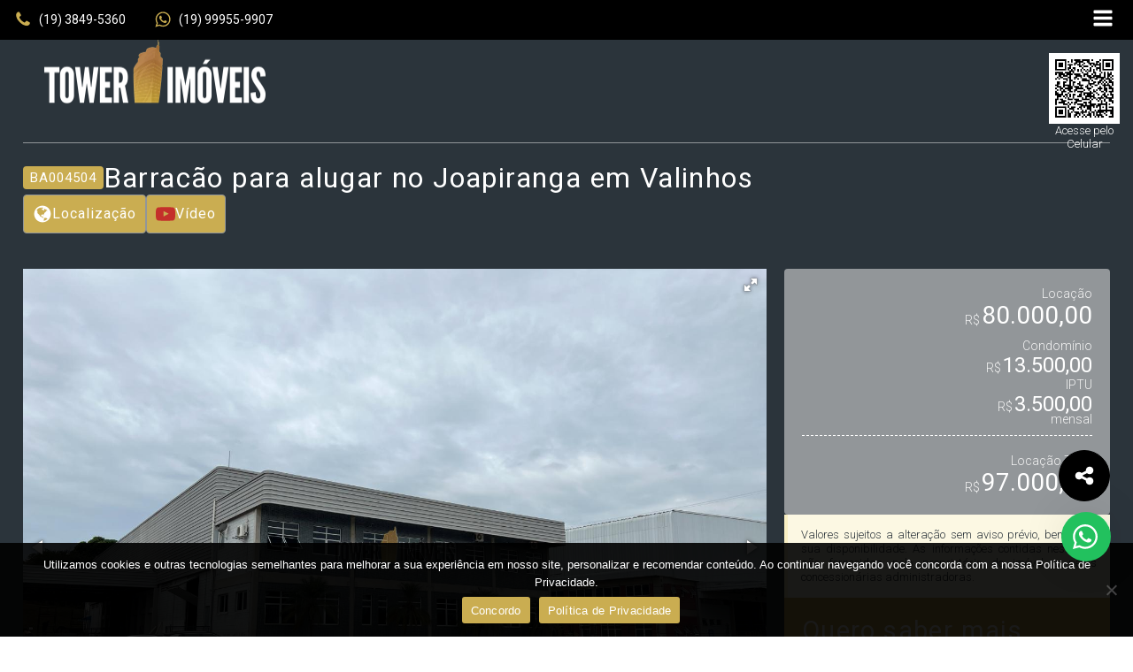

--- FILE ---
content_type: text/html; charset=UTF-8
request_url: https://towerimoveis.com.br/imovel/ba004504-barracao-aluguel-joapiranga-valinhos-sp/
body_size: 62389
content:
<!DOCTYPE html><html lang="pt-BR" ><head><script data-no-optimize="1">var litespeed_docref=sessionStorage.getItem("litespeed_docref");litespeed_docref&&(Object.defineProperty(document,"referrer",{get:function(){return litespeed_docref}}),sessionStorage.removeItem("litespeed_docref"));</script> <meta charset="UTF-8"><meta name="viewport" content="width=device-width, initial-scale=1.0"><link rel="preload" as="style" href="https://fonts.googleapis.com/css?family=Roboto:100,200,300,400,500,600,700,800,900|Roboto:100,200,300,400,500,600,700,800,900&#038;display=swap" ><link rel="stylesheet" href="https://fonts.googleapis.com/css?family=Roboto:100,200,300,400,500,600,700,800,900|Roboto:100,200,300,400,500,600,700,800,900&#038;display=swap"><meta name='robots' content='index, follow, max-image-preview:large, max-snippet:-1, max-video-preview:-1' /><title>Barracão para alugar no Joapiranga em Valinhos - Tower Imóveis Ltda</title><meta name="description" content="Barracão para Locação em Valinhos / SP! Galpao com 2.600 m² de área construída Amplo patio Doca para caminhão Piso industrial Pé direito de 10 metros Escritorios, vestiários, cozinha, refeitório recepção, poço artesiano Categoria J4 na parte de combate a incêndio Portaria 24hs. Localização privilegiada, em frente a Rodovia Anhanguera, próximo ao anel viário com ligação as principais rodovias.  Agende a sua visita! Cristiane Nonato (19) 99955-9907 Guilherme Nonato (19) 99955-1506 Antonio Guimarães (19) 99975-5551" /><link rel="canonical" href="https://towerimoveis.com.br/imovel/ba004504-barracao-aluguel-joapiranga-valinhos-sp/" /><meta property="og:locale" content="pt_BR" /><meta property="og:type" content="article" /><meta property="og:title" content="Barracão para alugar no Joapiranga em Valinhos - Tower Imóveis Ltda" /><meta property="og:description" content="Barracão para Locação em Valinhos / SP! Galpao com 2.600 m² de área construída Amplo patio Doca para caminhão Piso industrial Pé direito de 10 metros Escritorios, vestiários, cozinha, refeitório recepção, poço artesiano Categoria J4 na parte de combate a incêndio Portaria 24hs. Localização privilegiada, em frente a Rodovia Anhanguera, próximo ao anel viário com ligação as principais rodovias.  Agende a sua visita! Cristiane Nonato (19) 99955-9907 Guilherme Nonato (19) 99955-1506 Antonio Guimarães (19) 99975-5551" /><meta property="og:url" content="https://towerimoveis.com.br/imovel/ba004504-barracao-aluguel-joapiranga-valinhos-sp/" /><meta property="og:site_name" content="Tower Imóveis Ltda" /><meta property="article:publisher" content="https://www.facebook.com/Towerimoveisvls" /><meta property="article:modified_time" content="2025-12-09T16:17:17+00:00" /><meta property="og:image" content="https://sitesdomercado.com.br/arquivos/imobiliaria5c798be5c096d53b4c8b45d7/imagens_6489be38c496d5bc128b4628/imagens_481956.jpg" /><meta name="twitter:card" content="summary_large_image" /><meta name="twitter:image" content="https://sitesdomercado.com.br/arquivos/imobiliaria5c798be5c096d53b4c8b45d7/imagens_6489be38c496d5bc128b4628/imagens_481956.jpg" /> <script type="application/ld+json" class="yoast-schema-graph">{"@context":"https://schema.org","@graph":[{"@type":"WebPage","@id":"https://towerimoveis.com.br/imovel/ba004504-barracao-aluguel-joapiranga-valinhos-sp/","url":"https://towerimoveis.com.br/imovel/ba004504-barracao-aluguel-joapiranga-valinhos-sp/","name":"Barracão para alugar no Joapiranga em Valinhos - Tower Imóveis Ltda","isPartOf":{"@id":"https://towerimoveis.com.br/#website"},"primaryImageOfPage":"https://sitesdomercado.com.br/arquivos/imobiliaria5c798be5c096d53b4c8b45d7/imagens_6489be38c496d5bc128b4628/imagens_481956.jpg","image":["https://sitesdomercado.com.br/arquivos/imobiliaria5c798be5c096d53b4c8b45d7/imagens_6489be38c496d5bc128b4628/imagens_481956.jpg"],"thumbnailUrl":"https://sitesdomercado.com.br/arquivos/imobiliaria5c798be5c096d53b4c8b45d7/imagens_6489be38c496d5bc128b4628/imagens_481956.jpg","datePublished":"2024-07-15T14:16:36+00:00","dateModified":"2025-12-09T16:17:17+00:00","description":"Barracão para Locação em Valinhos / SP! Galpao com 2.600 m² de área construída Amplo patio Doca para caminhão Piso industrial Pé direito de 10 metros Escritorios, vestiários, cozinha, refeitório recepção, poço artesiano Categoria J4 na parte de combate a incêndio Portaria 24hs. Localização privilegiada, em frente a Rodovia Anhanguera, próximo ao anel viário com ligação as principais rodovias. Agende a sua visita! Cristiane Nonato (19) 99955-9907 Guilherme Nonato (19) 99955-1506 Antonio Guimarães (19) 99975-5551","breadcrumb":{"@id":"https://towerimoveis.com.br/imovel/ba004504-barracao-aluguel-joapiranga-valinhos-sp/#breadcrumb"},"inLanguage":"pt-BR","potentialAction":[{"@type":"ReadAction","target":["https://towerimoveis.com.br/imovel/ba004504-barracao-aluguel-joapiranga-valinhos-sp/"]}]},{"@type":"ImageObject","inLanguage":"pt-BR","@id":"https://towerimoveis.com.br/imovel/ba004504-barracao-aluguel-joapiranga-valinhos-sp/#primaryimage","url":"https://sitesdomercado.com.br/arquivos/imobiliaria5c798be5c096d53b4c8b45d7/imagens_6489be38c496d5bc128b4628/imagens_481956.jpg","contentUrl":"https://sitesdomercado.com.br/arquivos/imobiliaria5c798be5c096d53b4c8b45d7/imagens_6489be38c496d5bc128b4628/imagens_481956.jpg"},{"@type":"BreadcrumbList","@id":"https://towerimoveis.com.br/imovel/ba004504-barracao-aluguel-joapiranga-valinhos-sp/#breadcrumb","itemListElement":[{"@type":"ListItem","position":1,"name":"Início","item":"https://towerimoveis.com.br/"},{"@type":"ListItem","position":2,"name":"Imóveis","item":"https://towerimoveis.com.br/imovel/"},{"@type":"ListItem","position":3,"name":"BA004504 | Barracão aluguel Joapiranga | Valinhos/SP"}]},{"@type":"WebSite","@id":"https://towerimoveis.com.br/#website","url":"https://towerimoveis.com.br/","name":"Tower Imóveis Ltda","description":"O sonho da sua casa começa aqui","publisher":{"@id":"https://towerimoveis.com.br/#organization"},"potentialAction":[{"@type":"SearchAction","target":{"@type":"EntryPoint","urlTemplate":"https://towerimoveis.com.br/?s={search_term_string}"},"query-input":{"@type":"PropertyValueSpecification","valueRequired":true,"valueName":"search_term_string"}}],"inLanguage":"pt-BR"},{"@type":"Organization","@id":"https://towerimoveis.com.br/#organization","name":"Tower Imóveis Ltda","url":"https://towerimoveis.com.br/","logo":{"@type":"ImageObject","inLanguage":"pt-BR","@id":"https://towerimoveis.com.br/#/schema/logo/image/","url":"https://towerimoveis.com.br/wp-content/uploads/2024/06/logo-tower.png.webp","contentUrl":"https://towerimoveis.com.br/wp-content/uploads/2024/06/logo-tower.png.webp","width":1000,"height":305,"caption":"Tower Imóveis Ltda"},"image":{"@id":"https://towerimoveis.com.br/#/schema/logo/image/"},"sameAs":["https://www.facebook.com/Towerimoveisvls","https://www.instagram.com/tower_imoveis/","https://www.youtube.com/@towerimoveis7682","https://www.tiktok.com/@towerimoveis"]}]}</script> <link rel='dns-prefetch' href='//www.google.com' /><link rel='dns-prefetch' href='//cdnjs.cloudflare.com' /><link rel="alternate" type="application/rss+xml" title="Feed para Tower Imóveis Ltda &raquo;" href="https://towerimoveis.com.br/feed/" /><link rel="alternate" type="application/rss+xml" title="Feed de comentários para Tower Imóveis Ltda &raquo;" href="https://towerimoveis.com.br/comments/feed/" /><link rel="alternate" title="oEmbed (JSON)" type="application/json+oembed" href="https://towerimoveis.com.br/wp-json/oembed/1.0/embed?url=https%3A%2F%2Ftowerimoveis.com.br%2Fimovel%2Fba004504-barracao-aluguel-joapiranga-valinhos-sp%2F" /><link rel="alternate" title="oEmbed (XML)" type="text/xml+oembed" href="https://towerimoveis.com.br/wp-json/oembed/1.0/embed?url=https%3A%2F%2Ftowerimoveis.com.br%2Fimovel%2Fba004504-barracao-aluguel-joapiranga-valinhos-sp%2F&#038;format=xml" /><style id='wp-img-auto-sizes-contain-inline-css'>img:is([sizes=auto i],[sizes^="auto," i]){contain-intrinsic-size:3000px 1500px}
/*# sourceURL=wp-img-auto-sizes-contain-inline-css */</style><style id='wp-block-library-inline-css'>:root{--wp-block-synced-color:#7a00df;--wp-block-synced-color--rgb:122,0,223;--wp-bound-block-color:var(--wp-block-synced-color);--wp-editor-canvas-background:#ddd;--wp-admin-theme-color:#007cba;--wp-admin-theme-color--rgb:0,124,186;--wp-admin-theme-color-darker-10:#006ba1;--wp-admin-theme-color-darker-10--rgb:0,107,160.5;--wp-admin-theme-color-darker-20:#005a87;--wp-admin-theme-color-darker-20--rgb:0,90,135;--wp-admin-border-width-focus:2px}@media (min-resolution:192dpi){:root{--wp-admin-border-width-focus:1.5px}}.wp-element-button{cursor:pointer}:root .has-very-light-gray-background-color{background-color:#eee}:root .has-very-dark-gray-background-color{background-color:#313131}:root .has-very-light-gray-color{color:#eee}:root .has-very-dark-gray-color{color:#313131}:root .has-vivid-green-cyan-to-vivid-cyan-blue-gradient-background{background:linear-gradient(135deg,#00d084,#0693e3)}:root .has-purple-crush-gradient-background{background:linear-gradient(135deg,#34e2e4,#4721fb 50%,#ab1dfe)}:root .has-hazy-dawn-gradient-background{background:linear-gradient(135deg,#faaca8,#dad0ec)}:root .has-subdued-olive-gradient-background{background:linear-gradient(135deg,#fafae1,#67a671)}:root .has-atomic-cream-gradient-background{background:linear-gradient(135deg,#fdd79a,#004a59)}:root .has-nightshade-gradient-background{background:linear-gradient(135deg,#330968,#31cdcf)}:root .has-midnight-gradient-background{background:linear-gradient(135deg,#020381,#2874fc)}:root{--wp--preset--font-size--normal:16px;--wp--preset--font-size--huge:42px}.has-regular-font-size{font-size:1em}.has-larger-font-size{font-size:2.625em}.has-normal-font-size{font-size:var(--wp--preset--font-size--normal)}.has-huge-font-size{font-size:var(--wp--preset--font-size--huge)}.has-text-align-center{text-align:center}.has-text-align-left{text-align:left}.has-text-align-right{text-align:right}.has-fit-text{white-space:nowrap!important}#end-resizable-editor-section{display:none}.aligncenter{clear:both}.items-justified-left{justify-content:flex-start}.items-justified-center{justify-content:center}.items-justified-right{justify-content:flex-end}.items-justified-space-between{justify-content:space-between}.screen-reader-text{border:0;clip-path:inset(50%);height:1px;margin:-1px;overflow:hidden;padding:0;position:absolute;width:1px;word-wrap:normal!important}.screen-reader-text:focus{background-color:#ddd;clip-path:none;color:#444;display:block;font-size:1em;height:auto;left:5px;line-height:normal;padding:15px 23px 14px;text-decoration:none;top:5px;width:auto;z-index:100000}html :where(.has-border-color){border-style:solid}html :where([style*=border-top-color]){border-top-style:solid}html :where([style*=border-right-color]){border-right-style:solid}html :where([style*=border-bottom-color]){border-bottom-style:solid}html :where([style*=border-left-color]){border-left-style:solid}html :where([style*=border-width]){border-style:solid}html :where([style*=border-top-width]){border-top-style:solid}html :where([style*=border-right-width]){border-right-style:solid}html :where([style*=border-bottom-width]){border-bottom-style:solid}html :where([style*=border-left-width]){border-left-style:solid}html :where(img[class*=wp-image-]){height:auto;max-width:100%}:where(figure){margin:0 0 1em}html :where(.is-position-sticky){--wp-admin--admin-bar--position-offset:var(--wp-admin--admin-bar--height,0px)}@media screen and (max-width:600px){html :where(.is-position-sticky){--wp-admin--admin-bar--position-offset:0px}}
/*# sourceURL=/wp-includes/css/dist/block-library/common.min.css */</style><style id='classic-theme-styles-inline-css'>/*! This file is auto-generated */
.wp-block-button__link{color:#fff;background-color:#32373c;border-radius:9999px;box-shadow:none;text-decoration:none;padding:calc(.667em + 2px) calc(1.333em + 2px);font-size:1.125em}.wp-block-file__button{background:#32373c;color:#fff;text-decoration:none}
/*# sourceURL=/wp-includes/css/classic-themes.min.css */</style><style id='global-styles-inline-css'>:root{--wp--preset--aspect-ratio--square: 1;--wp--preset--aspect-ratio--4-3: 4/3;--wp--preset--aspect-ratio--3-4: 3/4;--wp--preset--aspect-ratio--3-2: 3/2;--wp--preset--aspect-ratio--2-3: 2/3;--wp--preset--aspect-ratio--16-9: 16/9;--wp--preset--aspect-ratio--9-16: 9/16;--wp--preset--color--black: #000000;--wp--preset--color--cyan-bluish-gray: #abb8c3;--wp--preset--color--white: #ffffff;--wp--preset--color--pale-pink: #f78da7;--wp--preset--color--vivid-red: #cf2e2e;--wp--preset--color--luminous-vivid-orange: #ff6900;--wp--preset--color--luminous-vivid-amber: #fcb900;--wp--preset--color--light-green-cyan: #7bdcb5;--wp--preset--color--vivid-green-cyan: #00d084;--wp--preset--color--pale-cyan-blue: #8ed1fc;--wp--preset--color--vivid-cyan-blue: #0693e3;--wp--preset--color--vivid-purple: #9b51e0;--wp--preset--color--base: #ffffff;--wp--preset--color--contrast: #000000;--wp--preset--color--primary: #9DFF20;--wp--preset--color--secondary: #345C00;--wp--preset--color--tertiary: #F6F6F6;--wp--preset--gradient--vivid-cyan-blue-to-vivid-purple: linear-gradient(135deg,rgb(6,147,227) 0%,rgb(155,81,224) 100%);--wp--preset--gradient--light-green-cyan-to-vivid-green-cyan: linear-gradient(135deg,rgb(122,220,180) 0%,rgb(0,208,130) 100%);--wp--preset--gradient--luminous-vivid-amber-to-luminous-vivid-orange: linear-gradient(135deg,rgb(252,185,0) 0%,rgb(255,105,0) 100%);--wp--preset--gradient--luminous-vivid-orange-to-vivid-red: linear-gradient(135deg,rgb(255,105,0) 0%,rgb(207,46,46) 100%);--wp--preset--gradient--very-light-gray-to-cyan-bluish-gray: linear-gradient(135deg,rgb(238,238,238) 0%,rgb(169,184,195) 100%);--wp--preset--gradient--cool-to-warm-spectrum: linear-gradient(135deg,rgb(74,234,220) 0%,rgb(151,120,209) 20%,rgb(207,42,186) 40%,rgb(238,44,130) 60%,rgb(251,105,98) 80%,rgb(254,248,76) 100%);--wp--preset--gradient--blush-light-purple: linear-gradient(135deg,rgb(255,206,236) 0%,rgb(152,150,240) 100%);--wp--preset--gradient--blush-bordeaux: linear-gradient(135deg,rgb(254,205,165) 0%,rgb(254,45,45) 50%,rgb(107,0,62) 100%);--wp--preset--gradient--luminous-dusk: linear-gradient(135deg,rgb(255,203,112) 0%,rgb(199,81,192) 50%,rgb(65,88,208) 100%);--wp--preset--gradient--pale-ocean: linear-gradient(135deg,rgb(255,245,203) 0%,rgb(182,227,212) 50%,rgb(51,167,181) 100%);--wp--preset--gradient--electric-grass: linear-gradient(135deg,rgb(202,248,128) 0%,rgb(113,206,126) 100%);--wp--preset--gradient--midnight: linear-gradient(135deg,rgb(2,3,129) 0%,rgb(40,116,252) 100%);--wp--preset--font-size--small: clamp(0.875rem, 0.875rem + ((1vw - 0.2rem) * 0.227), 1rem);--wp--preset--font-size--medium: clamp(1rem, 1rem + ((1vw - 0.2rem) * 0.227), 1.125rem);--wp--preset--font-size--large: clamp(1.75rem, 1.75rem + ((1vw - 0.2rem) * 0.227), 1.875rem);--wp--preset--font-size--x-large: 2.25rem;--wp--preset--font-size--xx-large: clamp(6.1rem, 6.1rem + ((1vw - 0.2rem) * 7.091), 10rem);--wp--preset--font-family--dm-sans: "DM Sans", sans-serif;--wp--preset--font-family--ibm-plex-mono: 'IBM Plex Mono', monospace;--wp--preset--font-family--inter: "Inter", sans-serif;--wp--preset--font-family--system-font: -apple-system,BlinkMacSystemFont,"Segoe UI",Roboto,Oxygen-Sans,Ubuntu,Cantarell,"Helvetica Neue",sans-serif;--wp--preset--font-family--source-serif-pro: "Source Serif Pro", serif;--wp--preset--spacing--20: 0.44rem;--wp--preset--spacing--30: clamp(1.5rem, 5vw, 2rem);--wp--preset--spacing--40: clamp(1.8rem, 1.8rem + ((1vw - 0.48rem) * 2.885), 3rem);--wp--preset--spacing--50: clamp(2.5rem, 8vw, 4.5rem);--wp--preset--spacing--60: clamp(3.75rem, 10vw, 7rem);--wp--preset--spacing--70: clamp(5rem, 5.25rem + ((1vw - 0.48rem) * 9.096), 8rem);--wp--preset--spacing--80: clamp(7rem, 14vw, 11rem);--wp--preset--shadow--natural: 6px 6px 9px rgba(0, 0, 0, 0.2);--wp--preset--shadow--deep: 12px 12px 50px rgba(0, 0, 0, 0.4);--wp--preset--shadow--sharp: 6px 6px 0px rgba(0, 0, 0, 0.2);--wp--preset--shadow--outlined: 6px 6px 0px -3px rgb(255, 255, 255), 6px 6px rgb(0, 0, 0);--wp--preset--shadow--crisp: 6px 6px 0px rgb(0, 0, 0);}:root :where(.is-layout-flow) > :first-child{margin-block-start: 0;}:root :where(.is-layout-flow) > :last-child{margin-block-end: 0;}:root :where(.is-layout-flow) > *{margin-block-start: 1.5rem;margin-block-end: 0;}:root :where(.is-layout-constrained) > :first-child{margin-block-start: 0;}:root :where(.is-layout-constrained) > :last-child{margin-block-end: 0;}:root :where(.is-layout-constrained) > *{margin-block-start: 1.5rem;margin-block-end: 0;}:root :where(.is-layout-flex){gap: 1.5rem;}:root :where(.is-layout-grid){gap: 1.5rem;}body .is-layout-flex{display: flex;}.is-layout-flex{flex-wrap: wrap;align-items: center;}.is-layout-flex > :is(*, div){margin: 0;}body .is-layout-grid{display: grid;}.is-layout-grid > :is(*, div){margin: 0;}.has-black-color{color: var(--wp--preset--color--black) !important;}.has-cyan-bluish-gray-color{color: var(--wp--preset--color--cyan-bluish-gray) !important;}.has-white-color{color: var(--wp--preset--color--white) !important;}.has-pale-pink-color{color: var(--wp--preset--color--pale-pink) !important;}.has-vivid-red-color{color: var(--wp--preset--color--vivid-red) !important;}.has-luminous-vivid-orange-color{color: var(--wp--preset--color--luminous-vivid-orange) !important;}.has-luminous-vivid-amber-color{color: var(--wp--preset--color--luminous-vivid-amber) !important;}.has-light-green-cyan-color{color: var(--wp--preset--color--light-green-cyan) !important;}.has-vivid-green-cyan-color{color: var(--wp--preset--color--vivid-green-cyan) !important;}.has-pale-cyan-blue-color{color: var(--wp--preset--color--pale-cyan-blue) !important;}.has-vivid-cyan-blue-color{color: var(--wp--preset--color--vivid-cyan-blue) !important;}.has-vivid-purple-color{color: var(--wp--preset--color--vivid-purple) !important;}.has-black-background-color{background-color: var(--wp--preset--color--black) !important;}.has-cyan-bluish-gray-background-color{background-color: var(--wp--preset--color--cyan-bluish-gray) !important;}.has-white-background-color{background-color: var(--wp--preset--color--white) !important;}.has-pale-pink-background-color{background-color: var(--wp--preset--color--pale-pink) !important;}.has-vivid-red-background-color{background-color: var(--wp--preset--color--vivid-red) !important;}.has-luminous-vivid-orange-background-color{background-color: var(--wp--preset--color--luminous-vivid-orange) !important;}.has-luminous-vivid-amber-background-color{background-color: var(--wp--preset--color--luminous-vivid-amber) !important;}.has-light-green-cyan-background-color{background-color: var(--wp--preset--color--light-green-cyan) !important;}.has-vivid-green-cyan-background-color{background-color: var(--wp--preset--color--vivid-green-cyan) !important;}.has-pale-cyan-blue-background-color{background-color: var(--wp--preset--color--pale-cyan-blue) !important;}.has-vivid-cyan-blue-background-color{background-color: var(--wp--preset--color--vivid-cyan-blue) !important;}.has-vivid-purple-background-color{background-color: var(--wp--preset--color--vivid-purple) !important;}.has-black-border-color{border-color: var(--wp--preset--color--black) !important;}.has-cyan-bluish-gray-border-color{border-color: var(--wp--preset--color--cyan-bluish-gray) !important;}.has-white-border-color{border-color: var(--wp--preset--color--white) !important;}.has-pale-pink-border-color{border-color: var(--wp--preset--color--pale-pink) !important;}.has-vivid-red-border-color{border-color: var(--wp--preset--color--vivid-red) !important;}.has-luminous-vivid-orange-border-color{border-color: var(--wp--preset--color--luminous-vivid-orange) !important;}.has-luminous-vivid-amber-border-color{border-color: var(--wp--preset--color--luminous-vivid-amber) !important;}.has-light-green-cyan-border-color{border-color: var(--wp--preset--color--light-green-cyan) !important;}.has-vivid-green-cyan-border-color{border-color: var(--wp--preset--color--vivid-green-cyan) !important;}.has-pale-cyan-blue-border-color{border-color: var(--wp--preset--color--pale-cyan-blue) !important;}.has-vivid-cyan-blue-border-color{border-color: var(--wp--preset--color--vivid-cyan-blue) !important;}.has-vivid-purple-border-color{border-color: var(--wp--preset--color--vivid-purple) !important;}.has-vivid-cyan-blue-to-vivid-purple-gradient-background{background: var(--wp--preset--gradient--vivid-cyan-blue-to-vivid-purple) !important;}.has-light-green-cyan-to-vivid-green-cyan-gradient-background{background: var(--wp--preset--gradient--light-green-cyan-to-vivid-green-cyan) !important;}.has-luminous-vivid-amber-to-luminous-vivid-orange-gradient-background{background: var(--wp--preset--gradient--luminous-vivid-amber-to-luminous-vivid-orange) !important;}.has-luminous-vivid-orange-to-vivid-red-gradient-background{background: var(--wp--preset--gradient--luminous-vivid-orange-to-vivid-red) !important;}.has-very-light-gray-to-cyan-bluish-gray-gradient-background{background: var(--wp--preset--gradient--very-light-gray-to-cyan-bluish-gray) !important;}.has-cool-to-warm-spectrum-gradient-background{background: var(--wp--preset--gradient--cool-to-warm-spectrum) !important;}.has-blush-light-purple-gradient-background{background: var(--wp--preset--gradient--blush-light-purple) !important;}.has-blush-bordeaux-gradient-background{background: var(--wp--preset--gradient--blush-bordeaux) !important;}.has-luminous-dusk-gradient-background{background: var(--wp--preset--gradient--luminous-dusk) !important;}.has-pale-ocean-gradient-background{background: var(--wp--preset--gradient--pale-ocean) !important;}.has-electric-grass-gradient-background{background: var(--wp--preset--gradient--electric-grass) !important;}.has-midnight-gradient-background{background: var(--wp--preset--gradient--midnight) !important;}.has-small-font-size{font-size: var(--wp--preset--font-size--small) !important;}.has-medium-font-size{font-size: var(--wp--preset--font-size--medium) !important;}.has-large-font-size{font-size: var(--wp--preset--font-size--large) !important;}.has-x-large-font-size{font-size: var(--wp--preset--font-size--x-large) !important;}
/*# sourceURL=global-styles-inline-css */</style><link data-optimized="1" rel='stylesheet' id='contact-form-7-css' href='https://towerimoveis.com.br/wp-content/litespeed/css/705484c61b04f9cdf8277a6b8a9deb64.css?ver=deb64' media='all' /><link data-optimized="1" rel='stylesheet' id='cookie-notice-front-css' href='https://towerimoveis.com.br/wp-content/litespeed/css/d7bcf45ec9094e3d0a6fb1b786203bfb.css?ver=03bfb' media='all' /><link data-optimized="1" rel='stylesheet' id='oxygen-css' href='https://towerimoveis.com.br/wp-content/litespeed/css/b6e672df9813e9e80faca24f9610396a.css?ver=0396a' media='all' /><style id='wpgb-head-inline-css'>.wp-grid-builder:not(.wpgb-template),.wpgb-facet{opacity:0.01}.wpgb-facet fieldset{margin:0;padding:0;border:none;outline:none;box-shadow:none}.wpgb-facet fieldset:last-child{margin-bottom:40px;}.wpgb-facet fieldset legend.wpgb-sr-only{height:1px;width:1px}
/*# sourceURL=wpgb-head-inline-css */</style><link rel='stylesheet' id='oxy-fotorama-theme-css' href='https://cdnjs.cloudflare.com/ajax/libs/fotorama/4.6.4/fotorama.css?ver=89427122' media='all' /><link data-optimized="1" rel='stylesheet' id='oxy-owl-carousel-css' href='https://towerimoveis.com.br/wp-content/litespeed/css/c67fba5c1d1315090b9d0077fa44db6f.css?ver=4db6f' media='all' /><link data-optimized="1" rel='stylesheet' id='oxy-owl-carousel-theme-css' href='https://towerimoveis.com.br/wp-content/litespeed/css/703e9f8fd7f17683da866a7b01f1e0e7.css?ver=1e0e7' media='all' /><link data-optimized="1" rel='stylesheet' id='wws-public-style-css' href='https://towerimoveis.com.br/wp-content/litespeed/css/9328f1a5027693f26c8c3afe5aa29279.css?ver=29279' media='all' /><style id='wws-public-style-inline-css'>.wws--bg-color {
			background-color: #22c15e;
		}.wws--text-color {
				color: #ffffff;
		}.wws-popup__open-btn {
				display: flex;
				justify-content: center;
				align-items: center;
				width: 56px;
				height: 56px;
				border-radius: 50%;
				margin-top: 10px;
				cursor: pointer;
			}
			.wws-popup__open-btn svg {
				height: auto;
				width: 30px;
			}.wws-popup-container--position {
					right: 25px;
					bottom: 85px;
				}
				.wws-popup__open-btn { float: right; }
				.wws-gradient--position {
				  bottom: 0;
				  right: 0;
				  background: radial-gradient(ellipse at bottom right, rgba(29, 39, 54, 0.2) 0, rgba(29, 39, 54, 0) 72%);
				}
/*# sourceURL=wws-public-style-inline-css */</style><link data-optimized="1" rel='stylesheet' id='wws-public-template-css' href='https://towerimoveis.com.br/wp-content/litespeed/css/1a1ddcc383756060234a8d7ede3e54de.css?ver=e54de' media='all' /> <script src="https://towerimoveis.com.br/wp-includes/js/jquery/jquery.min.js" id="jquery-core-js"></script> <link rel="https://api.w.org/" href="https://towerimoveis.com.br/wp-json/" /><link rel="alternate" title="JSON" type="application/json" href="https://towerimoveis.com.br/wp-json/wp/v2/imovel/21959" /><link rel="EditURI" type="application/rsd+xml" title="RSD" href="https://towerimoveis.com.br/xmlrpc.php?rsd" /><meta name="generator" content="WordPress 6.9" /><link rel='shortlink' href='https://towerimoveis.com.br/?p=21959' />
<noscript><style>.wp-grid-builder .wpgb-card.wpgb-card-hidden .wpgb-card-wrapper{opacity:1!important;visibility:visible!important;transform:none!important}.wpgb-facet {opacity:1!important;pointer-events:auto!important}.wpgb-facet *:not(.wpgb-pagination-facet){display:none}</style></noscript>
 <script src="https://www.googletagmanager.com/gtag/js?id=G-RH2B3QC5MR" defer data-deferred="1"></script> <script src="[data-uri]" defer></script> <style class='wp-fonts-local'>@font-face{font-family:"DM Sans";font-style:normal;font-weight:400;font-display:fallback;src:url('https://towerimoveis.com.br/wp-content/themes/oxygen-is-not-a-theme/assets/fonts/dm-sans/DMSans-Regular.woff2') format('woff2');font-stretch:normal;}
@font-face{font-family:"DM Sans";font-style:italic;font-weight:400;font-display:fallback;src:url('https://towerimoveis.com.br/wp-content/themes/oxygen-is-not-a-theme/assets/fonts/dm-sans/DMSans-Regular-Italic.woff2') format('woff2');font-stretch:normal;}
@font-face{font-family:"DM Sans";font-style:normal;font-weight:700;font-display:fallback;src:url('https://towerimoveis.com.br/wp-content/themes/oxygen-is-not-a-theme/assets/fonts/dm-sans/DMSans-Bold.woff2') format('woff2');font-stretch:normal;}
@font-face{font-family:"DM Sans";font-style:italic;font-weight:700;font-display:fallback;src:url('https://towerimoveis.com.br/wp-content/themes/oxygen-is-not-a-theme/assets/fonts/dm-sans/DMSans-Bold-Italic.woff2') format('woff2');font-stretch:normal;}
@font-face{font-family:"IBM Plex Mono";font-style:normal;font-weight:300;font-display:block;src:url('https://towerimoveis.com.br/wp-content/themes/oxygen-is-not-a-theme/assets/fonts/ibm-plex-mono/IBMPlexMono-Light.woff2') format('woff2');font-stretch:normal;}
@font-face{font-family:"IBM Plex Mono";font-style:normal;font-weight:400;font-display:block;src:url('https://towerimoveis.com.br/wp-content/themes/oxygen-is-not-a-theme/assets/fonts/ibm-plex-mono/IBMPlexMono-Regular.woff2') format('woff2');font-stretch:normal;}
@font-face{font-family:"IBM Plex Mono";font-style:italic;font-weight:400;font-display:block;src:url('https://towerimoveis.com.br/wp-content/themes/oxygen-is-not-a-theme/assets/fonts/ibm-plex-mono/IBMPlexMono-Italic.woff2') format('woff2');font-stretch:normal;}
@font-face{font-family:"IBM Plex Mono";font-style:normal;font-weight:700;font-display:block;src:url('https://towerimoveis.com.br/wp-content/themes/oxygen-is-not-a-theme/assets/fonts/ibm-plex-mono/IBMPlexMono-Bold.woff2') format('woff2');font-stretch:normal;}
@font-face{font-family:Inter;font-style:normal;font-weight:200 900;font-display:fallback;src:url('https://towerimoveis.com.br/wp-content/themes/oxygen-is-not-a-theme/assets/fonts/inter/Inter-VariableFont_slnt,wght.ttf') format('truetype');font-stretch:normal;}
@font-face{font-family:"Source Serif Pro";font-style:normal;font-weight:200 900;font-display:fallback;src:url('https://towerimoveis.com.br/wp-content/themes/oxygen-is-not-a-theme/assets/fonts/source-serif-pro/SourceSerif4Variable-Roman.ttf.woff2') format('woff2');font-stretch:normal;}
@font-face{font-family:"Source Serif Pro";font-style:italic;font-weight:200 900;font-display:fallback;src:url('https://towerimoveis.com.br/wp-content/themes/oxygen-is-not-a-theme/assets/fonts/source-serif-pro/SourceSerif4Variable-Italic.ttf.woff2') format('woff2');font-stretch:normal;}</style><link rel="icon" href="https://towerimoveis.com.br/wp-content/uploads/2024/06/favicon-150x150.png" sizes="32x32" /><link rel="icon" href="https://towerimoveis.com.br/wp-content/uploads/2024/06/favicon-300x300.png" sizes="192x192" /><link rel="apple-touch-icon" href="https://towerimoveis.com.br/wp-content/uploads/2024/06/favicon-300x300.png" /><meta name="msapplication-TileImage" content="https://towerimoveis.com.br/wp-content/uploads/2024/06/favicon-300x300.png" /> <script type="application/ld+json">{"@context":"https://schema.org","@graph":[{"@type":"ImageObject","@id":"https://sitesdomercado.com.br/arquivos/imobiliaria5c798be5c096d53b4c8b45d7/imagens_6489be38c496d5bc128b4628/imagens_481956.jpg","url":"https://sitesdomercado.com.br/arquivos/imobiliaria5c798be5c096d53b4c8b45d7/imagens_6489be38c496d5bc128b4628/imagens_481956.jpg","contentUrl":"https://sitesdomercado.com.br/arquivos/imobiliaria5c798be5c096d53b4c8b45d7/imagens_6489be38c496d5bc128b4628/imagens_481956.jpg","mainEntityOfPage":"https://towerimoveis.com.br/imovel/ba004504-barracao-aluguel-joapiranga-valinhos-sp/"}]}</script> <link data-optimized="1" rel='stylesheet' id='oxygen-cache-270-css' href='https://towerimoveis.com.br/wp-content/litespeed/css/13558ef123d65ed7bd2dbeede0de8476.css?ver=e8476' media='all' /><link data-optimized="1" rel='stylesheet' id='oxygen-cache-11083-css' href='https://towerimoveis.com.br/wp-content/litespeed/css/c2ab1fcdb9e5ea501a1a8f1866eef77a.css?ver=ef77a' media='all' /><link data-optimized="1" rel='stylesheet' id='oxygen-universal-styles-css' href='https://towerimoveis.com.br/wp-content/litespeed/css/3e7e04a9f3daaaf04ff3a1913e6239c7.css?ver=239c7' media='all' /><link rel="preload" as="image" href="https://sitesdomercado.com.br/arquivos/imobiliaria5c798be5c096d53b4c8b45d7/imagens_6489be38c496d5bc128b4628/imagens_481956.jpg"></head><body class="wp-singular imovel-template-default single single-imovel postid-21959 single-format-standard wp-embed-responsive wp-theme-oxygen-is-not-a-theme  cookies-not-set oxygen-body" ><header id="_header-586-270" class="oxy-header-wrapper oxy-sticky-header oxy-overlay-header oxy-header" ><div id="_header_row-587-270" class="oxygen-show-in-sticky-only oxy-header-row" ><div class="oxy-header-container"><div id="_header_left-588-270" class="oxy-header-left" ><a id="link-622-270" class="ct-link" href="/"   ><img   id="image-623-270" alt=""  src="https://towerimoveis.com.br/wp-content/uploads/2024/06/towerimoveis-logo-branco.png.webp"  class="ct-image" srcset="https://towerimoveis.com.br/wp-content/uploads/2024/06/towerimoveis-logo-branco.png.webp 1000w, https://towerimoveis.com.br/wp-content/uploads/2024/06/towerimoveis-logo-branco-300x92.png 300w, https://towerimoveis.com.br/wp-content/uploads/2024/06/towerimoveis-logo-branco-768x234.png 768w" sizes="(max-width: 1000px) 100vw, 1000px" /></a></div><div id="_header_center-589-270" class="oxy-header-center" ><div id="div_block-556-270" class="ct-div-block" ><a id="link-557-270" class="ct-link oxel_icon_button__container" href="tel:1938495360" target="_blank"   role="button"><div id="fancy_icon-558-270" class="ct-fancy-icon oxel_icon_button_icon" ><svg id="svg-fancy_icon-558-270"><use xlink:href="#FontAwesomeicon-phone"></use></svg></div><div id="text_block-559-270" class="ct-text-block oxel_icon_button_text" ><span id="span-560-270" class="ct-span" >(19) 3849-5360</span></div></a><a id="link-561-270" class="ct-link oxel_icon_button__container" href="https://api.whatsapp.com/send?phone=5519999559907" target="_blank"   role="button"><div id="fancy_icon-562-270" class="ct-fancy-icon oxel_icon_button_icon" ><svg id="svg-fancy_icon-562-270"><use xlink:href="#FontAwesomeicon-whatsapp"></use></svg></div><div id="text_block-563-270" class="ct-text-block oxel_icon_button_text" ><span id="span-564-270" class="ct-span" >(19) 99955-9907</span></div></a></div></div><div id="_header_right-590-270" class="oxy-header-right" ><div id="div_block-146-270" class="ct-div-block" ><a id="link-313-270" class="ct-link" href="http://" target="_self"  ><nav id="-site-navigation-49-270" class="oxy-site-navigation "  x-data="oxyA11yMenuData" aria-label="Main">
<style>#-site-navigation-49-270.oxy-site-navigation .oxy-site-navigation__mobile-open-button {
                display: initial;
            }

            #-site-navigation-49-270.oxy-site-navigation .oxy-site-navigation__mobile-close-wrapper {
                display: initial;
            }
            /* End Mobile Styles - Buttons */

            /* Mobile Styles -- Off-Canvas */
            #-site-navigation-49-270 .oxy-site-navigation__skip-link {
                display: none;
            }

            #-site-navigation-49-270.oxy-site-navigation > ul:not(.open) {
            display: none;
            }

            #-site-navigation-49-270.oxy-site-navigation > ul {
                position: fixed;
                top: 0;
                flex-direction: column;
                height: 100vh;
                width: 300px;
                /* SETTING */
                padding: 64px 0px;
                /* SETTING */
                overflow: auto;
                background-color: var(--oxynav-neutral-color);
                box-shadow:
                    0px 12.5px 10px rgba(0, 0, 0, 0.035),
                    0px 100px 80px rgba(0, 0, 0, 0.07);
                margin-block-end: 0px;
                margin-block-start: 0px;
                z-index: 9999;
            }

            #-site-navigation-49-270.oxy-site-navigation ul > li {
                width: 100%;
                flex-wrap: wrap;
            }

            #-site-navigation-49-270.oxy-site-navigation ul > li > ul > li,
            #-site-navigation-49-270.oxy-site-navigation ul > li > ul > li > ul > li {
                width: 100%;
                flex-wrap: nowrap;
            }

            #-site-navigation-49-270.oxy-site-navigation ul > li > ul > li > a,
            #-site-navigation-49-270.oxy-site-navigation ul > li > ul > li > ul > li > a {
                white-space: normal;
            }

            /* Sub & sub-submenu layout fixes */
            #-site-navigation-49-270.oxy-site-navigation > ul > li > ul > li {
                flex-wrap: wrap;
            }

            #-site-navigation-49-270.oxy-site-navigation > ul > li > ul > li > a {
                max-width: 89%;
            }

            #-site-navigation-49-270.oxy-site-navigation > ul > li > ul > li > img + a {
                width: 60%;
            }
            
            /* Don't use border radius for mobile menu */
            #-site-navigation-49-270.oxy-site-navigation > ul > li,
            #-site-navigation-49-270.oxy-site-navigation > ul > li > ul > li:first-of-type,
            #-site-navigation-49-270.oxy-site-navigation > ul > li > ul > li:last-of-type,
            #-site-navigation-49-270.oxy-site-navigation > ul > li > ul > li > ul > li:first-of-type,
            #-site-navigation-49-270.oxy-site-navigation > ul > li > ul > li > ul > li:last-of-type {
                border-radius: 0px;
            }

            #-site-navigation-49-270.oxy-site-navigation li > ul {
                position: static;
            }
                        /* End Mobile Styles -- Off-Canvas */</style><noscript><div class="oxy-site-navigation__noscript">
JavaScript is disabled in your browser. Please enable JavaScript for a better experience.</div><div class="menu-hamburguer-container"><ul id="menu-hamburguer" class="menu"><li id="menu-item-11244" class="menu-item menu-item-type-post_type menu-item-object-page menu-item-11244"><a href="https://towerimoveis.com.br/area-do-cliente/">Área do Cliente</a></li><li id="menu-item-3899" class="menu-item menu-item-type-custom menu-item-object-custom menu-item-3899"><a href="/quem-somos/">Quem Somos</a></li><li id="menu-item-3907" class="menu-item menu-item-type-custom menu-item-object-custom menu-item-3907"><a href="/trabalhe-conosco/">Trabalhe Conosco</a></li><li id="menu-item-3913" class="menu-item menu-item-type-custom menu-item-object-custom menu-item-3913"><a href="/encomende-seu-imovel/">Diga-nos o que Procura</a></li><li id="menu-item-3917" class="menu-item menu-item-type-custom menu-item-object-custom menu-item-3917"><a href="/anuncie-seu-imovel/">Cadastre seu Imóvel</a></li><li id="menu-item-3922" class="menu-item menu-item-type-custom menu-item-object-custom menu-item-3922"><a href="/imoveis/venda/">Imóveis à Venda</a></li><li id="menu-item-3933" class="menu-item menu-item-type-custom menu-item-object-custom menu-item-3933"><a href="/imoveis/alugar/">Imóveis para Alugar</a></li><li id="menu-item-3940" class="menu-item menu-item-type-custom menu-item-object-custom menu-item-3940"><a href="/lancamento/">Lançamentos Imobiliários</a></li><li id="menu-item-3987" class="menu-item menu-item-type-custom menu-item-object-custom menu-item-3987"><a href="/condominio/">Galeria de Condomínios</a></li></ul></div>        </noscript><button
class="oxy-site-navigation__mobile-open-button"
@click.prevent="rootOpen = !rootOpen; $nextTick( () => $event.target.closest('button').nextElementSibling.querySelector('.oxy-site-navigation__mobile-close-wrapper > button').focus() )"
aria-label="Open navigation menu"
:aria-expanded="rootOpen"
x-ref="openButton">
<svg class='icon' viewBox="0 0 25 28">
<use xlink:href="#FontAwesomeicon-bars"></use>
</svg>
</button><ul
:class="rootOpen ? 'open' : null"
@click.outside="!$event.target?.closest('.oxy-site-navigation') ? rootOpen = false : null"
@focusout="( ( $event.relatedTarget != null ) && !$event.relatedTarget?.closest('.oxy-site-navigation') ) ? rootOpen = false : null"
@closemobile="rootOpen = false; $nextTick( () => $refs.openButton.focus() )"
x-init="menu = [{'ID':11244,'post_author':'1','post_date':'2023-10-02 09:31:33','post_date_gmt':'2023-05-29 16:53:47','post_content':' ','post_title':'','post_excerpt':'','post_status':'publish','comment_status':'closed','ping_status':'closed','post_password':'','post_name':'11244','to_ping':'','pinged':'','post_modified':'2023-10-02 09:31:33','post_modified_gmt':'2023-10-02 12:31:33','post_content_filtered':'','post_parent':0,'guid':'https:\/\/deluccaoxy.sitesdomercado.tmp.br\/?p=11244','menu_order':1,'post_type':'nav_menu_item','post_mime_type':'','comment_count':'0','filter':'raw','db_id':11244,'menu_item_parent':'0','object_id':'11211','object':'page','type':'post_type','type_label':'P\u00e1gina','url':'https:\/\/towerimoveis.com.br\/area-do-cliente\/','title':'\u00c1rea do Cliente','target':'','attr_title':'','description':'','classes':['','menu-item','menu-item-type-post_type','menu-item-object-page'],'xfn':'','current':false,'current_item_ancestor':false,'current_item_parent':false,'menu_image':''},{'ID':3899,'post_author':'1','post_date':'2023-10-02 09:31:33','post_date_gmt':'2023-05-18 16:35:17','post_content':'','post_title':'Quem Somos','post_excerpt':'','post_status':'publish','comment_status':'closed','ping_status':'closed','post_password':'','post_name':'quem-somos','to_ping':'','pinged':'','post_modified':'2023-10-02 09:31:33','post_modified_gmt':'2023-10-02 12:31:33','post_content_filtered':'','post_parent':0,'guid':'https:\/\/deluccaoxy.sitesdomercado.tmp.br\/?p=3899','menu_order':2,'post_type':'nav_menu_item','post_mime_type':'','comment_count':'0','filter':'raw','db_id':3899,'menu_item_parent':'0','object_id':'3899','object':'custom','type':'custom','type_label':'Link personalizado','title':'Quem Somos','url':'\/quem-somos\/','target':'','attr_title':'','description':'','classes':['','menu-item','menu-item-type-custom','menu-item-object-custom'],'xfn':'','current':false,'current_item_ancestor':false,'current_item_parent':false,'menu_image':''},{'ID':3907,'post_author':'1','post_date':'2023-10-02 09:31:33','post_date_gmt':'2023-05-18 16:35:17','post_content':'','post_title':'Trabalhe Conosco','post_excerpt':'','post_status':'publish','comment_status':'closed','ping_status':'closed','post_password':'','post_name':'trabalhe-conosco','to_ping':'','pinged':'','post_modified':'2023-10-02 09:31:33','post_modified_gmt':'2023-10-02 12:31:33','post_content_filtered':'','post_parent':0,'guid':'https:\/\/deluccaoxy.sitesdomercado.tmp.br\/?p=3907','menu_order':3,'post_type':'nav_menu_item','post_mime_type':'','comment_count':'0','filter':'raw','db_id':3907,'menu_item_parent':'0','object_id':'3907','object':'custom','type':'custom','type_label':'Link personalizado','title':'Trabalhe Conosco','url':'\/trabalhe-conosco\/','target':'','attr_title':'','description':'','classes':['','menu-item','menu-item-type-custom','menu-item-object-custom'],'xfn':'','current':false,'current_item_ancestor':false,'current_item_parent':false,'menu_image':''},{'ID':3913,'post_author':'1','post_date':'2023-10-02 09:31:33','post_date_gmt':'2023-05-18 16:35:17','post_content':'','post_title':'Diga-nos o que Procura','post_excerpt':'','post_status':'publish','comment_status':'closed','ping_status':'closed','post_password':'','post_name':'diga-nos-o-que-procura','to_ping':'','pinged':'','post_modified':'2023-10-02 09:31:33','post_modified_gmt':'2023-10-02 12:31:33','post_content_filtered':'','post_parent':0,'guid':'https:\/\/deluccaoxy.sitesdomercado.tmp.br\/?p=3913','menu_order':4,'post_type':'nav_menu_item','post_mime_type':'','comment_count':'0','filter':'raw','db_id':3913,'menu_item_parent':'0','object_id':'3913','object':'custom','type':'custom','type_label':'Link personalizado','title':'Diga-nos o que Procura','url':'\/encomende-seu-imovel\/','target':'','attr_title':'','description':'','classes':['','menu-item','menu-item-type-custom','menu-item-object-custom'],'xfn':'','current':false,'current_item_ancestor':false,'current_item_parent':false,'menu_image':''},{'ID':3917,'post_author':'1','post_date':'2023-10-02 09:31:33','post_date_gmt':'2023-05-18 16:35:17','post_content':'','post_title':'Cadastre seu Im\u00f3vel','post_excerpt':'','post_status':'publish','comment_status':'closed','ping_status':'closed','post_password':'','post_name':'cadastre-seu-imovel','to_ping':'','pinged':'','post_modified':'2023-10-02 09:31:33','post_modified_gmt':'2023-10-02 12:31:33','post_content_filtered':'','post_parent':0,'guid':'https:\/\/deluccaoxy.sitesdomercado.tmp.br\/?p=3917','menu_order':5,'post_type':'nav_menu_item','post_mime_type':'','comment_count':'0','filter':'raw','db_id':3917,'menu_item_parent':'0','object_id':'3917','object':'custom','type':'custom','type_label':'Link personalizado','title':'Cadastre seu Im\u00f3vel','url':'\/anuncie-seu-imovel\/','target':'','attr_title':'','description':'','classes':['','menu-item','menu-item-type-custom','menu-item-object-custom'],'xfn':'','current':false,'current_item_ancestor':false,'current_item_parent':false,'menu_image':''},{'ID':3922,'post_author':'1','post_date':'2023-10-02 09:31:33','post_date_gmt':'2023-05-18 16:35:17','post_content':'','post_title':'Im\u00f3veis \u00e0 Venda','post_excerpt':'','post_status':'publish','comment_status':'closed','ping_status':'closed','post_password':'','post_name':'imoveis-a-venda','to_ping':'','pinged':'','post_modified':'2023-10-02 09:31:33','post_modified_gmt':'2023-10-02 12:31:33','post_content_filtered':'','post_parent':0,'guid':'https:\/\/deluccaoxy.sitesdomercado.tmp.br\/?p=3922','menu_order':6,'post_type':'nav_menu_item','post_mime_type':'','comment_count':'0','filter':'raw','db_id':3922,'menu_item_parent':'0','object_id':'3922','object':'custom','type':'custom','type_label':'Link personalizado','title':'Im\u00f3veis \u00e0 Venda','url':'\/imoveis\/venda\/','target':'','attr_title':'','description':'','classes':['','menu-item','menu-item-type-custom','menu-item-object-custom'],'xfn':'','current':false,'current_item_ancestor':false,'current_item_parent':false,'menu_image':''},{'ID':3933,'post_author':'1','post_date':'2023-10-02 09:31:33','post_date_gmt':'2023-05-18 16:35:18','post_content':'','post_title':'Im\u00f3veis para Alugar','post_excerpt':'','post_status':'publish','comment_status':'closed','ping_status':'closed','post_password':'','post_name':'imoveis-para-alugar','to_ping':'','pinged':'','post_modified':'2023-10-02 09:31:33','post_modified_gmt':'2023-10-02 12:31:33','post_content_filtered':'','post_parent':0,'guid':'https:\/\/deluccaoxy.sitesdomercado.tmp.br\/?p=3933','menu_order':7,'post_type':'nav_menu_item','post_mime_type':'','comment_count':'0','filter':'raw','db_id':3933,'menu_item_parent':'0','object_id':'3933','object':'custom','type':'custom','type_label':'Link personalizado','title':'Im\u00f3veis para Alugar','url':'\/imoveis\/alugar\/','target':'','attr_title':'','description':'','classes':['','menu-item','menu-item-type-custom','menu-item-object-custom'],'xfn':'','current':false,'current_item_ancestor':false,'current_item_parent':false,'menu_image':''},{'ID':3940,'post_author':'1','post_date':'2023-10-02 09:31:34','post_date_gmt':'2023-05-18 16:35:18','post_content':'','post_title':'Lan\u00e7amentos Imobili\u00e1rios','post_excerpt':'','post_status':'publish','comment_status':'closed','ping_status':'closed','post_password':'','post_name':'lancamentos-imobiliarios','to_ping':'','pinged':'','post_modified':'2023-10-02 09:31:34','post_modified_gmt':'2023-10-02 12:31:34','post_content_filtered':'','post_parent':0,'guid':'https:\/\/deluccaoxy.sitesdomercado.tmp.br\/?p=3940','menu_order':8,'post_type':'nav_menu_item','post_mime_type':'','comment_count':'0','filter':'raw','db_id':3940,'menu_item_parent':'0','object_id':'3940','object':'custom','type':'custom','type_label':'Link personalizado','title':'Lan\u00e7amentos Imobili\u00e1rios','url':'\/lancamento\/','target':'','attr_title':'','description':'','classes':['','menu-item','menu-item-type-custom','menu-item-object-custom'],'xfn':'','current':false,'current_item_ancestor':false,'current_item_parent':false,'menu_image':''},{'ID':3987,'post_author':'1','post_date':'2023-10-02 09:31:34','post_date_gmt':'2023-05-18 16:35:18','post_content':'','post_title':'Galeria de Condom\u00ednios','post_excerpt':'','post_status':'publish','comment_status':'closed','ping_status':'closed','post_password':'','post_name':'galeria-de-condominios','to_ping':'','pinged':'','post_modified':'2023-10-02 09:31:34','post_modified_gmt':'2023-10-02 12:31:34','post_content_filtered':'','post_parent':0,'guid':'https:\/\/deluccaoxy.sitesdomercado.tmp.br\/?p=3987','menu_order':9,'post_type':'nav_menu_item','post_mime_type':'','comment_count':'0','filter':'raw','db_id':3987,'menu_item_parent':'0','object_id':'3987','object':'custom','type':'custom','type_label':'Link personalizado','title':'Galeria de Condom\u00ednios','url':'\/condominio\/','target':'','attr_title':'','description':'','classes':['','menu-item','menu-item-type-custom','menu-item-object-custom'],'xfn':'','current':false,'current_item_ancestor':false,'current_item_parent':false,'menu_image':''}];"
x-data="{
useCtaStyles: 'false',
howManyCtas: '1'
}"><li class="oxy-site-navigation__mobile-close-wrapper">
<button
aria-label="Close navigation menu"
class="oxy-site-navigation__mobile-close-button"
@click.prevent="rootOpen = false; $refs.openButton.focus()"
@keydown.escape="$dispatch('closemobile')"
x-ref="closeButton">
<svg class='icon' viewBox="0 0 25 28">
<use xlink:href="#FontAwesomeicon-close"></use>
</svg>
</button></li>
<template x-for="(item, index) in getRootMenuItems"><li x-init="if (typeof(item)=='undefined') item={}"
x-data="{
open: false,
cta: ( index + 1 ) > ( getRootMenuItems().length - howManyCtas ) && useCtaStyles,
close( focusAfter ) {
this.open = false;focusAfter && focusAfter.focus();
}
}"
@keydown.escape.prevent.stop="if( !open ) { $dispatch( 'closemobile' ) }; close($refs.parent);"
@focusin.window="!$refs.submenu?.contains($event.target) && close()"
@mouseover="!rootOpen ? open = true : null"
@mouseleave="!rootOpen ? open = false : null"
:data-cta="cta"
:class="typeof(item)!='undefined' && item.classes ? Object.values(item.classes) : ''">
<template x-if="item.menu_image">
<img :src="item.menu_image" alt="" />
</template>
<a
x-html="isLanguageSwitcher( item.type_label ) ? item.title : sanitizeItemTitle( item.title )"
:data-description="item.description ? item.description : null"
:data-image="item.menu_image ? item.menu_image : null"
:target="item.target ? item.target : '_self'"
:href="item.url" :aria-current='isCurrentPage(item.url)'
:data-parent-of-current='item.current_item_parent'
@click="rootOpen ? rootOpen = false : null"></a>
<template x-if="getChildren(item.ID).length != 0">
<button
@touchstart.prevent="open = !open"
@mousedown.prevent="open = !open"
@keydown.enter="open = !open"
@keydown.space="open = !open"
:aria-label='item.title + " sub-menu"'
:aria-expanded="open"
x-ref="parent">
<svg class='icon' viewBox="0 0 25 28">
<use xlink:href="#FontAwesomeicon-caret-right"></use>
</svg>
</button>
</template>
<template x-if="getChildren(item.ID).length != 0"><ul
:class="open ? 'open' : null"
x-ref="submenu"
x-intersect="calculatePosition($el)">
<template x-for="item in getChildren(item.ID)"><li x-data="{
open: false,
close( focusAfter ) {
this.open = false;focusAfter && focusAfter.focus();
}
}"
@focusin.window="!$refs.submenu?.contains($event.target) && close()"
@mouseover="!rootOpen ? open = true : null"
@mouseleave="!rootOpen ? open = false : null"
:class="item.classes ? Object.values(item.classes) : ''">
<template x-if="item.menu_image">
<img :src="item.menu_image" alt="" />
</template>
<a
x-html="item.title"
:data-description="item.description ? item.description : null"
:data-image="item.menu_image ? item.menu_image : null"
:target="item.target ? item.target : '_self'"
:href="item.url" :aria-current='isCurrentPage(item.url)'
@click="rootOpen ? rootOpen = false : null"
@mouseover="!rootOpen ? open = true : null"></a>
<template x-if="getChildren(item.ID).length != 0">
<button @touchstart.prevent="open = !open" @mousedown.prevent="open = !open" @keydown.enter="open = !open" @keydown.space="open = !open" :aria-label='item.title + " sub-menu"' :aria-expanded="open">
<svg class='icon' viewBox="0 0 25 28">
<use xlink:href="#FontAwesomeicon-caret-right"></use>
</svg>
</button>
</template>
<template x-if="getChildren(item.ID).length != 0"><ul :class="open ? 'open' : null" x-ref="submenu" x-intersect="calculatePosition($el)">
<template x-for="item in getChildren(item.ID)"><li :class="item.classes ? Object.values(item.classes) : ''">
<template x-if="item.menu_image">
<img :src="item.menu_image" alt="" />
</template>
<a
x-html="item.title"
:data-description="item.description ? item.description : null"
:data-image="item.menu_image ? item.menu_image : null"
:target="item.target ? item.target : '_self'"
:href="item.url" :aria-current='isCurrentPage(item.url)'
@click="rootOpen ? rootOpen = false : null"></a></li>
</template></ul>
</template></li>
</template></ul>
</template></li>
</template></ul> <script src="[data-uri]" defer></script> </nav></a></div></div></div></div><div id="_header_row-606-270" class="oxygen-hide-in-sticky oxygen-hide-in-overlay oxy-header-row" ><div class="oxy-header-container"><div id="_header_left-607-270" class="oxy-header-left" ></div><div id="_header_center-617-270" class="oxy-header-center" ><div id="div_block-608-270" class="ct-div-block" ><a id="link-609-270" class="ct-link oxel_icon_button__container" href="tel:1938495360" target="_blank"   role="button"><div id="fancy_icon-610-270" class="ct-fancy-icon oxel_icon_button_icon" ><svg id="svg-fancy_icon-610-270"><use xlink:href="#FontAwesomeicon-phone"></use></svg></div><div id="text_block-611-270" class="ct-text-block oxel_icon_button_text" ><span id="span-612-270" class="ct-span" >(19) 3849-5360</span></div></a><a id="link-613-270" class="ct-link oxel_icon_button__container" href="https://api.whatsapp.com/send?phone=5519999559907" target="_blank"   role="button"><div id="fancy_icon-614-270" class="ct-fancy-icon oxel_icon_button_icon" ><svg id="svg-fancy_icon-614-270"><use xlink:href="#FontAwesomeicon-whatsapp"></use></svg></div><div id="text_block-615-270" class="ct-text-block oxel_icon_button_text" ><span id="span-616-270" class="ct-span" >(19) 99955-9907</span></div></a></div><div id="div_block-619-270" class="ct-div-block" ><a id="link-620-270" class="ct-link" href="http://" target="_self"  ><nav id="-site-navigation-621-270" class="oxy-site-navigation "  x-data="oxyA11yMenuData" aria-label="Main">
<style>#-site-navigation-621-270.oxy-site-navigation .oxy-site-navigation__mobile-open-button {
                display: initial;
            }

            #-site-navigation-621-270.oxy-site-navigation .oxy-site-navigation__mobile-close-wrapper {
                display: initial;
            }
            /* End Mobile Styles - Buttons */

            /* Mobile Styles -- Off-Canvas */
            #-site-navigation-621-270 .oxy-site-navigation__skip-link {
                display: none;
            }

            #-site-navigation-621-270.oxy-site-navigation > ul:not(.open) {
            display: none;
            }

            #-site-navigation-621-270.oxy-site-navigation > ul {
                position: fixed;
                top: 0;
                flex-direction: column;
                height: 100vh;
                width: 300px;
                /* SETTING */
                padding: 64px 0px;
                /* SETTING */
                overflow: auto;
                background-color: var(--oxynav-neutral-color);
                box-shadow:
                    0px 12.5px 10px rgba(0, 0, 0, 0.035),
                    0px 100px 80px rgba(0, 0, 0, 0.07);
                margin-block-end: 0px;
                margin-block-start: 0px;
                z-index: 9999;
            }

            #-site-navigation-621-270.oxy-site-navigation ul > li {
                width: 100%;
                flex-wrap: wrap;
            }

            #-site-navigation-621-270.oxy-site-navigation ul > li > ul > li,
            #-site-navigation-621-270.oxy-site-navigation ul > li > ul > li > ul > li {
                width: 100%;
                flex-wrap: nowrap;
            }

            #-site-navigation-621-270.oxy-site-navigation ul > li > ul > li > a,
            #-site-navigation-621-270.oxy-site-navigation ul > li > ul > li > ul > li > a {
                white-space: normal;
            }

            /* Sub & sub-submenu layout fixes */
            #-site-navigation-621-270.oxy-site-navigation > ul > li > ul > li {
                flex-wrap: wrap;
            }

            #-site-navigation-621-270.oxy-site-navigation > ul > li > ul > li > a {
                max-width: 89%;
            }

            #-site-navigation-621-270.oxy-site-navigation > ul > li > ul > li > img + a {
                width: 60%;
            }
            
            /* Don't use border radius for mobile menu */
            #-site-navigation-621-270.oxy-site-navigation > ul > li,
            #-site-navigation-621-270.oxy-site-navigation > ul > li > ul > li:first-of-type,
            #-site-navigation-621-270.oxy-site-navigation > ul > li > ul > li:last-of-type,
            #-site-navigation-621-270.oxy-site-navigation > ul > li > ul > li > ul > li:first-of-type,
            #-site-navigation-621-270.oxy-site-navigation > ul > li > ul > li > ul > li:last-of-type {
                border-radius: 0px;
            }

            #-site-navigation-621-270.oxy-site-navigation li > ul {
                position: static;
            }
                        /* End Mobile Styles -- Off-Canvas */</style><noscript><div class="oxy-site-navigation__noscript">
JavaScript is disabled in your browser. Please enable JavaScript for a better experience.</div><div class="menu-hamburguer-container"><ul id="menu-hamburguer-1" class="menu"><li class="menu-item menu-item-type-post_type menu-item-object-page menu-item-11244"><a href="https://towerimoveis.com.br/area-do-cliente/">Área do Cliente</a></li><li class="menu-item menu-item-type-custom menu-item-object-custom menu-item-3899"><a href="/quem-somos/">Quem Somos</a></li><li class="menu-item menu-item-type-custom menu-item-object-custom menu-item-3907"><a href="/trabalhe-conosco/">Trabalhe Conosco</a></li><li class="menu-item menu-item-type-custom menu-item-object-custom menu-item-3913"><a href="/encomende-seu-imovel/">Diga-nos o que Procura</a></li><li class="menu-item menu-item-type-custom menu-item-object-custom menu-item-3917"><a href="/anuncie-seu-imovel/">Cadastre seu Imóvel</a></li><li class="menu-item menu-item-type-custom menu-item-object-custom menu-item-3922"><a href="/imoveis/venda/">Imóveis à Venda</a></li><li class="menu-item menu-item-type-custom menu-item-object-custom menu-item-3933"><a href="/imoveis/alugar/">Imóveis para Alugar</a></li><li class="menu-item menu-item-type-custom menu-item-object-custom menu-item-3940"><a href="/lancamento/">Lançamentos Imobiliários</a></li><li class="menu-item menu-item-type-custom menu-item-object-custom menu-item-3987"><a href="/condominio/">Galeria de Condomínios</a></li></ul></div>        </noscript><button
class="oxy-site-navigation__mobile-open-button"
@click.prevent="rootOpen = !rootOpen; $nextTick( () => $event.target.closest('button').nextElementSibling.querySelector('.oxy-site-navigation__mobile-close-wrapper > button').focus() )"
aria-label="Open navigation menu"
:aria-expanded="rootOpen"
x-ref="openButton">
<svg class='icon' viewBox="0 0 25 28">
<use xlink:href="#FontAwesomeicon-bars"></use>
</svg>
</button><ul
:class="rootOpen ? 'open' : null"
@click.outside="!$event.target?.closest('.oxy-site-navigation') ? rootOpen = false : null"
@focusout="( ( $event.relatedTarget != null ) && !$event.relatedTarget?.closest('.oxy-site-navigation') ) ? rootOpen = false : null"
@closemobile="rootOpen = false; $nextTick( () => $refs.openButton.focus() )"
x-init="menu = [{'ID':11244,'post_author':'1','post_date':'2023-10-02 09:31:33','post_date_gmt':'2023-05-29 16:53:47','post_content':' ','post_title':'','post_excerpt':'','post_status':'publish','comment_status':'closed','ping_status':'closed','post_password':'','post_name':'11244','to_ping':'','pinged':'','post_modified':'2023-10-02 09:31:33','post_modified_gmt':'2023-10-02 12:31:33','post_content_filtered':'','post_parent':0,'guid':'https:\/\/deluccaoxy.sitesdomercado.tmp.br\/?p=11244','menu_order':1,'post_type':'nav_menu_item','post_mime_type':'','comment_count':'0','filter':'raw','db_id':11244,'menu_item_parent':'0','object_id':'11211','object':'page','type':'post_type','type_label':'P\u00e1gina','url':'https:\/\/towerimoveis.com.br\/area-do-cliente\/','title':'\u00c1rea do Cliente','target':'','attr_title':'','description':'','classes':['','menu-item','menu-item-type-post_type','menu-item-object-page'],'xfn':'','current':false,'current_item_ancestor':false,'current_item_parent':false,'menu_image':''},{'ID':3899,'post_author':'1','post_date':'2023-10-02 09:31:33','post_date_gmt':'2023-05-18 16:35:17','post_content':'','post_title':'Quem Somos','post_excerpt':'','post_status':'publish','comment_status':'closed','ping_status':'closed','post_password':'','post_name':'quem-somos','to_ping':'','pinged':'','post_modified':'2023-10-02 09:31:33','post_modified_gmt':'2023-10-02 12:31:33','post_content_filtered':'','post_parent':0,'guid':'https:\/\/deluccaoxy.sitesdomercado.tmp.br\/?p=3899','menu_order':2,'post_type':'nav_menu_item','post_mime_type':'','comment_count':'0','filter':'raw','db_id':3899,'menu_item_parent':'0','object_id':'3899','object':'custom','type':'custom','type_label':'Link personalizado','title':'Quem Somos','url':'\/quem-somos\/','target':'','attr_title':'','description':'','classes':['','menu-item','menu-item-type-custom','menu-item-object-custom'],'xfn':'','current':false,'current_item_ancestor':false,'current_item_parent':false,'menu_image':''},{'ID':3907,'post_author':'1','post_date':'2023-10-02 09:31:33','post_date_gmt':'2023-05-18 16:35:17','post_content':'','post_title':'Trabalhe Conosco','post_excerpt':'','post_status':'publish','comment_status':'closed','ping_status':'closed','post_password':'','post_name':'trabalhe-conosco','to_ping':'','pinged':'','post_modified':'2023-10-02 09:31:33','post_modified_gmt':'2023-10-02 12:31:33','post_content_filtered':'','post_parent':0,'guid':'https:\/\/deluccaoxy.sitesdomercado.tmp.br\/?p=3907','menu_order':3,'post_type':'nav_menu_item','post_mime_type':'','comment_count':'0','filter':'raw','db_id':3907,'menu_item_parent':'0','object_id':'3907','object':'custom','type':'custom','type_label':'Link personalizado','title':'Trabalhe Conosco','url':'\/trabalhe-conosco\/','target':'','attr_title':'','description':'','classes':['','menu-item','menu-item-type-custom','menu-item-object-custom'],'xfn':'','current':false,'current_item_ancestor':false,'current_item_parent':false,'menu_image':''},{'ID':3913,'post_author':'1','post_date':'2023-10-02 09:31:33','post_date_gmt':'2023-05-18 16:35:17','post_content':'','post_title':'Diga-nos o que Procura','post_excerpt':'','post_status':'publish','comment_status':'closed','ping_status':'closed','post_password':'','post_name':'diga-nos-o-que-procura','to_ping':'','pinged':'','post_modified':'2023-10-02 09:31:33','post_modified_gmt':'2023-10-02 12:31:33','post_content_filtered':'','post_parent':0,'guid':'https:\/\/deluccaoxy.sitesdomercado.tmp.br\/?p=3913','menu_order':4,'post_type':'nav_menu_item','post_mime_type':'','comment_count':'0','filter':'raw','db_id':3913,'menu_item_parent':'0','object_id':'3913','object':'custom','type':'custom','type_label':'Link personalizado','title':'Diga-nos o que Procura','url':'\/encomende-seu-imovel\/','target':'','attr_title':'','description':'','classes':['','menu-item','menu-item-type-custom','menu-item-object-custom'],'xfn':'','current':false,'current_item_ancestor':false,'current_item_parent':false,'menu_image':''},{'ID':3917,'post_author':'1','post_date':'2023-10-02 09:31:33','post_date_gmt':'2023-05-18 16:35:17','post_content':'','post_title':'Cadastre seu Im\u00f3vel','post_excerpt':'','post_status':'publish','comment_status':'closed','ping_status':'closed','post_password':'','post_name':'cadastre-seu-imovel','to_ping':'','pinged':'','post_modified':'2023-10-02 09:31:33','post_modified_gmt':'2023-10-02 12:31:33','post_content_filtered':'','post_parent':0,'guid':'https:\/\/deluccaoxy.sitesdomercado.tmp.br\/?p=3917','menu_order':5,'post_type':'nav_menu_item','post_mime_type':'','comment_count':'0','filter':'raw','db_id':3917,'menu_item_parent':'0','object_id':'3917','object':'custom','type':'custom','type_label':'Link personalizado','title':'Cadastre seu Im\u00f3vel','url':'\/anuncie-seu-imovel\/','target':'','attr_title':'','description':'','classes':['','menu-item','menu-item-type-custom','menu-item-object-custom'],'xfn':'','current':false,'current_item_ancestor':false,'current_item_parent':false,'menu_image':''},{'ID':3922,'post_author':'1','post_date':'2023-10-02 09:31:33','post_date_gmt':'2023-05-18 16:35:17','post_content':'','post_title':'Im\u00f3veis \u00e0 Venda','post_excerpt':'','post_status':'publish','comment_status':'closed','ping_status':'closed','post_password':'','post_name':'imoveis-a-venda','to_ping':'','pinged':'','post_modified':'2023-10-02 09:31:33','post_modified_gmt':'2023-10-02 12:31:33','post_content_filtered':'','post_parent':0,'guid':'https:\/\/deluccaoxy.sitesdomercado.tmp.br\/?p=3922','menu_order':6,'post_type':'nav_menu_item','post_mime_type':'','comment_count':'0','filter':'raw','db_id':3922,'menu_item_parent':'0','object_id':'3922','object':'custom','type':'custom','type_label':'Link personalizado','title':'Im\u00f3veis \u00e0 Venda','url':'\/imoveis\/venda\/','target':'','attr_title':'','description':'','classes':['','menu-item','menu-item-type-custom','menu-item-object-custom'],'xfn':'','current':false,'current_item_ancestor':false,'current_item_parent':false,'menu_image':''},{'ID':3933,'post_author':'1','post_date':'2023-10-02 09:31:33','post_date_gmt':'2023-05-18 16:35:18','post_content':'','post_title':'Im\u00f3veis para Alugar','post_excerpt':'','post_status':'publish','comment_status':'closed','ping_status':'closed','post_password':'','post_name':'imoveis-para-alugar','to_ping':'','pinged':'','post_modified':'2023-10-02 09:31:33','post_modified_gmt':'2023-10-02 12:31:33','post_content_filtered':'','post_parent':0,'guid':'https:\/\/deluccaoxy.sitesdomercado.tmp.br\/?p=3933','menu_order':7,'post_type':'nav_menu_item','post_mime_type':'','comment_count':'0','filter':'raw','db_id':3933,'menu_item_parent':'0','object_id':'3933','object':'custom','type':'custom','type_label':'Link personalizado','title':'Im\u00f3veis para Alugar','url':'\/imoveis\/alugar\/','target':'','attr_title':'','description':'','classes':['','menu-item','menu-item-type-custom','menu-item-object-custom'],'xfn':'','current':false,'current_item_ancestor':false,'current_item_parent':false,'menu_image':''},{'ID':3940,'post_author':'1','post_date':'2023-10-02 09:31:34','post_date_gmt':'2023-05-18 16:35:18','post_content':'','post_title':'Lan\u00e7amentos Imobili\u00e1rios','post_excerpt':'','post_status':'publish','comment_status':'closed','ping_status':'closed','post_password':'','post_name':'lancamentos-imobiliarios','to_ping':'','pinged':'','post_modified':'2023-10-02 09:31:34','post_modified_gmt':'2023-10-02 12:31:34','post_content_filtered':'','post_parent':0,'guid':'https:\/\/deluccaoxy.sitesdomercado.tmp.br\/?p=3940','menu_order':8,'post_type':'nav_menu_item','post_mime_type':'','comment_count':'0','filter':'raw','db_id':3940,'menu_item_parent':'0','object_id':'3940','object':'custom','type':'custom','type_label':'Link personalizado','title':'Lan\u00e7amentos Imobili\u00e1rios','url':'\/lancamento\/','target':'','attr_title':'','description':'','classes':['','menu-item','menu-item-type-custom','menu-item-object-custom'],'xfn':'','current':false,'current_item_ancestor':false,'current_item_parent':false,'menu_image':''},{'ID':3987,'post_author':'1','post_date':'2023-10-02 09:31:34','post_date_gmt':'2023-05-18 16:35:18','post_content':'','post_title':'Galeria de Condom\u00ednios','post_excerpt':'','post_status':'publish','comment_status':'closed','ping_status':'closed','post_password':'','post_name':'galeria-de-condominios','to_ping':'','pinged':'','post_modified':'2023-10-02 09:31:34','post_modified_gmt':'2023-10-02 12:31:34','post_content_filtered':'','post_parent':0,'guid':'https:\/\/deluccaoxy.sitesdomercado.tmp.br\/?p=3987','menu_order':9,'post_type':'nav_menu_item','post_mime_type':'','comment_count':'0','filter':'raw','db_id':3987,'menu_item_parent':'0','object_id':'3987','object':'custom','type':'custom','type_label':'Link personalizado','title':'Galeria de Condom\u00ednios','url':'\/condominio\/','target':'','attr_title':'','description':'','classes':['','menu-item','menu-item-type-custom','menu-item-object-custom'],'xfn':'','current':false,'current_item_ancestor':false,'current_item_parent':false,'menu_image':''}];"
x-data="{
useCtaStyles: 'false',
howManyCtas: '1'
}"><li class="oxy-site-navigation__mobile-close-wrapper">
<button
aria-label="Close navigation menu"
class="oxy-site-navigation__mobile-close-button"
@click.prevent="rootOpen = false; $refs.openButton.focus()"
@keydown.escape="$dispatch('closemobile')"
x-ref="closeButton">
<svg class='icon' viewBox="0 0 25 28">
<use xlink:href="#FontAwesomeicon-close"></use>
</svg>
</button></li>
<template x-for="(item, index) in getRootMenuItems"><li x-init="if (typeof(item)=='undefined') item={}"
x-data="{
open: false,
cta: ( index + 1 ) > ( getRootMenuItems().length - howManyCtas ) && useCtaStyles,
close( focusAfter ) {
this.open = false;focusAfter && focusAfter.focus();
}
}"
@keydown.escape.prevent.stop="if( !open ) { $dispatch( 'closemobile' ) }; close($refs.parent);"
@focusin.window="!$refs.submenu?.contains($event.target) && close()"
@mouseover="!rootOpen ? open = true : null"
@mouseleave="!rootOpen ? open = false : null"
:data-cta="cta"
:class="typeof(item)!='undefined' && item.classes ? Object.values(item.classes) : ''">
<template x-if="item.menu_image">
<img :src="item.menu_image" alt="" />
</template>
<a
x-html="isLanguageSwitcher( item.type_label ) ? item.title : sanitizeItemTitle( item.title )"
:data-description="item.description ? item.description : null"
:data-image="item.menu_image ? item.menu_image : null"
:target="item.target ? item.target : '_self'"
:href="item.url" :aria-current='isCurrentPage(item.url)'
:data-parent-of-current='item.current_item_parent'
@click="rootOpen ? rootOpen = false : null"></a>
<template x-if="getChildren(item.ID).length != 0">
<button
@touchstart.prevent="open = !open"
@mousedown.prevent="open = !open"
@keydown.enter="open = !open"
@keydown.space="open = !open"
:aria-label='item.title + " sub-menu"'
:aria-expanded="open"
x-ref="parent">
<svg class='icon' viewBox="0 0 25 28">
<use xlink:href="#FontAwesomeicon-caret-right"></use>
</svg>
</button>
</template>
<template x-if="getChildren(item.ID).length != 0"><ul
:class="open ? 'open' : null"
x-ref="submenu"
x-intersect="calculatePosition($el)">
<template x-for="item in getChildren(item.ID)"><li x-data="{
open: false,
close( focusAfter ) {
this.open = false;focusAfter && focusAfter.focus();
}
}"
@focusin.window="!$refs.submenu?.contains($event.target) && close()"
@mouseover="!rootOpen ? open = true : null"
@mouseleave="!rootOpen ? open = false : null"
:class="item.classes ? Object.values(item.classes) : ''">
<template x-if="item.menu_image">
<img :src="item.menu_image" alt="" />
</template>
<a
x-html="item.title"
:data-description="item.description ? item.description : null"
:data-image="item.menu_image ? item.menu_image : null"
:target="item.target ? item.target : '_self'"
:href="item.url" :aria-current='isCurrentPage(item.url)'
@click="rootOpen ? rootOpen = false : null"
@mouseover="!rootOpen ? open = true : null"></a>
<template x-if="getChildren(item.ID).length != 0">
<button @touchstart.prevent="open = !open" @mousedown.prevent="open = !open" @keydown.enter="open = !open" @keydown.space="open = !open" :aria-label='item.title + " sub-menu"' :aria-expanded="open">
<svg class='icon' viewBox="0 0 25 28">
<use xlink:href="#FontAwesomeicon-caret-right"></use>
</svg>
</button>
</template>
<template x-if="getChildren(item.ID).length != 0"><ul :class="open ? 'open' : null" x-ref="submenu" x-intersect="calculatePosition($el)">
<template x-for="item in getChildren(item.ID)"><li :class="item.classes ? Object.values(item.classes) : ''">
<template x-if="item.menu_image">
<img :src="item.menu_image" alt="" />
</template>
<a
x-html="item.title"
:data-description="item.description ? item.description : null"
:data-image="item.menu_image ? item.menu_image : null"
:target="item.target ? item.target : '_self'"
:href="item.url" :aria-current='isCurrentPage(item.url)'
@click="rootOpen ? rootOpen = false : null"></a></li>
</template></ul>
</template></li>
</template></ul>
</template></li>
</template></ul> <script src="[data-uri]" defer></script> </nav></a></div></div><div id="_header_right-618-270" class="oxy-header-right" ></div></div></div><div id="_header_row-694-270" class="oxygen-hide-in-sticky oxy-header-row" ><div class="oxy-header-container"><div id="_header_left-695-270" class="oxy-header-left" ></div><div id="_header_center-696-270" class="oxy-header-center" ><a id="link-697-270" class="ct-link" href="/"   ><img   id="image-698-270" alt=""  src="https://towerimoveis.com.br/wp-content/uploads/2024/06/towerimoveis-logo-branco.png.webp"  class="ct-image" srcset="https://towerimoveis.com.br/wp-content/uploads/2024/06/towerimoveis-logo-branco.png.webp 1000w, https://towerimoveis.com.br/wp-content/uploads/2024/06/towerimoveis-logo-branco-300x92.png 300w, https://towerimoveis.com.br/wp-content/uploads/2024/06/towerimoveis-logo-branco-768x234.png 768w" sizes="(max-width: 1000px) 100vw, 1000px" /></a><div id="div_block-699-270" class="ct-div-block" ><div id="shortcode-700-270" class="ct-shortcode" ><div class="wpkqcg_qrcode_wrapper"><input type="hidden" id="wpkqcg_qrcode_outputimg_386971204add78b58_ecclevel" value="L" /><input type="hidden" id="wpkqcg_qrcode_outputimg_386971204add78b58_size" value="120" /><input type="hidden" id="wpkqcg_qrcode_outputimg_386971204add78b58_border" value="4" /><input type="hidden" id="wpkqcg_qrcode_outputimg_386971204add78b58_color" value="#000000" /><input type="hidden" id="wpkqcg_qrcode_outputimg_386971204add78b58_bgcolor" value="#FFFFFF" /><input type="hidden" id="wpkqcg_qrcode_outputimg_386971204add78b58_content" value="https://towerimoveis.com.br/imovel/ba004504-barracao-aluguel-joapiranga-valinhos-sp/" /><img src="" id="wpkqcg_qrcode_outputimg_386971204add78b58" alt="QR Code" class="wpkqcg_qrcode" style="width: auto; height: auto; max-width: 100%; clear: both; display: block; margin-left: auto; margin-right: auto;" ><div style="clear: both;"></div></div></div><div id="text_block-701-270" class="ct-text-block" >Acesse pelo Celular</div></div></div><div id="_header_right-702-270" class="oxy-header-right" ></div></div></div></header> <script type="text/javascript" src="[data-uri]" defer></script><section id="section-2-9821" class=" ct-section" ><div class="ct-section-inner-wrap"><div id="div_block-496-11083" class="ct-div-block oxel_horizontal_divider" ><div id="code_block-497-11083" class="ct-code-block oxel_horizontal_divider__line" ></div></div><div id="div_block-512-11083" class="ct-div-block" ><div id="text_block-79-9821" class="ct-text-block" ><span id="span-81-9821" class="ct-span" >BA004504</span></div><h1 id="headline-493-11083" class="ct-headline"><span id="span-495-11083" class="ct-span" >Barracão para alugar no Joapiranga em Valinhos</span></h1><a id="link-526-11083" class="ct-link" href="#mapa"   ><div id="fancy_icon-527-11083" class="ct-fancy-icon" ><svg id="svg-fancy_icon-527-11083"><use xlink:href="#FontAwesomeicon-globe"></use></svg></div><div id="text_block-528-11083" class="ct-text-block" >Localização</div></a><a id="div_block-244-9821" class="ct-link" href="#video"   ><div id="fancy_icon-247-9821" class="ct-fancy-icon" ><svg id="svg-fancy_icon-247-9821"><use xlink:href="#FontAwesomeicon-youtube-play"></use></svg></div><div id="text_block-508-11083" class="ct-text-block" >Vídeo</div></a><div id="-api-acessos-750-11083" class="oxy-api-acessos " ></div> <script type="text/javascript" src="[data-uri]" defer></script></div><div id="div_block-3-9821" class="ct-div-block" ><div id="div_block-4-9821" class="ct-div-block" ><div id="-url-carousel-fotorama-286-9821" class="oxy-url-carousel-fotorama " ><div class="fotorama"  data-allowfullscreen="native"
data-fit="contain" data-nav="thumbs" data-width="100%"
data-ratio="800/600" data-keyboard="true" data-thumbwidth="100"
data-loop="true"
data-margin="1" data-nav="true"
data-dots="false" data-autoheight="true">
<img post-id="21959" fifu-featured="1" src="https://sitesdomercado.com.br/arquivos/imobiliaria5c798be5c096d53b4c8b45d7/imagens_6489be38c496d5bc128b4628/imagens_481956.jpg" alt="BA004504 | Barracão aluguel Joapiranga | Valinhos/SP" title="BA004504 | Barracão aluguel Joapiranga | Valinhos/SP" data-fit="contain"/>
<img src="https://sitesdomercado.com.br/arquivos/imobiliaria5c798be5c096d53b4c8b45d7/imagens_6489be38c496d5bc128b4628/imagens_88586.jpg" alt="" data-fit="contain"/>
<img src="https://sitesdomercado.com.br/arquivos/imobiliaria5c798be5c096d53b4c8b45d7/imagens_6489be38c496d5bc128b4628/imagens_810192.jpg" alt="" data-fit="contain"/>
<img src="https://sitesdomercado.com.br/arquivos/imobiliaria5c798be5c096d53b4c8b45d7/imagens_6489be38c496d5bc128b4628/imagens_723976.jpg" alt="" data-fit="contain"/>
<img src="https://sitesdomercado.com.br/arquivos/imobiliaria5c798be5c096d53b4c8b45d7/imagens_6489be38c496d5bc128b4628/imagens_789633.jpg" alt="" data-fit="contain"/>
<img src="https://sitesdomercado.com.br/arquivos/imobiliaria5c798be5c096d53b4c8b45d7/imagens_6489be38c496d5bc128b4628/imagens_656013.jpg" alt="" data-fit="contain"/>
<img src="https://sitesdomercado.com.br/arquivos/imobiliaria5c798be5c096d53b4c8b45d7/imagens_6489be38c496d5bc128b4628/imagens_317529.jpg" alt="" data-fit="contain"/>
<img src="https://sitesdomercado.com.br/arquivos/imobiliaria5c798be5c096d53b4c8b45d7/imagens_6489be38c496d5bc128b4628/imagens_597380.jpg" alt="" data-fit="contain"/>
<img src="https://sitesdomercado.com.br/arquivos/imobiliaria5c798be5c096d53b4c8b45d7/imagens_6489be38c496d5bc128b4628/imagens_505169.jpg" alt="" data-fit="contain"/>
<img src="https://sitesdomercado.com.br/arquivos/imobiliaria5c798be5c096d53b4c8b45d7/imagens_6489be38c496d5bc128b4628/imagens_922003.jpg" alt="" data-fit="contain"/>
<img src="https://sitesdomercado.com.br/arquivos/imobiliaria5c798be5c096d53b4c8b45d7/imagens_6489be38c496d5bc128b4628/imagens_374505.jpg" alt="" data-fit="contain"/>
<img src="https://sitesdomercado.com.br/arquivos/imobiliaria5c798be5c096d53b4c8b45d7/imagens_6489be38c496d5bc128b4628/imagens_850441.jpg" alt="" data-fit="contain"/>
<img src="https://sitesdomercado.com.br/arquivos/imobiliaria5c798be5c096d53b4c8b45d7/imagens_6489be38c496d5bc128b4628/imagens_514257.jpg" alt="" data-fit="contain"/>
<img src="https://sitesdomercado.com.br/arquivos/imobiliaria5c798be5c096d53b4c8b45d7/imagens_6489be38c496d5bc128b4628/imagens_389174.jpg" alt="" data-fit="contain"/>
<img src="https://sitesdomercado.com.br/arquivos/imobiliaria5c798be5c096d53b4c8b45d7/imagens_6489be38c496d5bc128b4628/imagens_497810.jpg" alt="" data-fit="contain"/>
<img src="https://sitesdomercado.com.br/arquivos/imobiliaria5c798be5c096d53b4c8b45d7/imagens_6489be38c496d5bc128b4628/imagens_202836.jpg" alt="" data-fit="contain"/>
<img src="https://sitesdomercado.com.br/arquivos/imobiliaria5c798be5c096d53b4c8b45d7/imagens_6489be38c496d5bc128b4628/imagens_56366.jpg" alt="" data-fit="contain"/>
<img src="https://sitesdomercado.com.br/arquivos/imobiliaria5c798be5c096d53b4c8b45d7/imagens_6489be38c496d5bc128b4628/imagens_193112.jpg" alt="" data-fit="contain"/>
<img src="https://sitesdomercado.com.br/arquivos/imobiliaria5c798be5c096d53b4c8b45d7/imagens_6489be38c496d5bc128b4628/imagens_728047.jpg" alt="" data-fit="contain"/>
<img src="https://sitesdomercado.com.br/arquivos/imobiliaria5c798be5c096d53b4c8b45d7/imagens_6489be38c496d5bc128b4628/imagens_140722.jpg" alt="" data-fit="contain"/>
<img src="https://sitesdomercado.com.br/arquivos/imobiliaria5c798be5c096d53b4c8b45d7/imagens_6489be38c496d5bc128b4628/imagens_381411.jpg" alt="" data-fit="contain"/>
<img src="https://sitesdomercado.com.br/arquivos/imobiliaria5c798be5c096d53b4c8b45d7/imagens_6489be38c496d5bc128b4628/imagens_788169.jpg" alt="" data-fit="contain"/>
<img src="https://sitesdomercado.com.br/arquivos/imobiliaria5c798be5c096d53b4c8b45d7/imagens_6489be38c496d5bc128b4628/imagens_748147.jpg" alt="" data-fit="contain"/>
<img src="https://sitesdomercado.com.br/arquivos/imobiliaria5c798be5c096d53b4c8b45d7/imagens_6489be38c496d5bc128b4628/imagens_241124.jpg" alt="" data-fit="contain"/>
<img src="https://sitesdomercado.com.br/arquivos/imobiliaria5c798be5c096d53b4c8b45d7/imagens_6489be38c496d5bc128b4628/imagens_261218.jpg" alt="" data-fit="contain"/>
<img src="https://sitesdomercado.com.br/arquivos/imobiliaria5c798be5c096d53b4c8b45d7/imagens_6489be38c496d5bc128b4628/imagens_63345.jpg" alt="" data-fit="contain"/>
<img src="https://sitesdomercado.com.br/arquivos/imobiliaria5c798be5c096d53b4c8b45d7/imagens_6489be38c496d5bc128b4628/imagens_903208.jpg" alt="" data-fit="contain"/>
<img src="https://sitesdomercado.com.br/arquivos/imobiliaria5c798be5c096d53b4c8b45d7/imagens_6489be38c496d5bc128b4628/imagens_627127.jpg" alt="" data-fit="contain"/>
<img src="https://sitesdomercado.com.br/arquivos/imobiliaria5c798be5c096d53b4c8b45d7/imagens_6489be38c496d5bc128b4628/imagens_631358.jpg" alt="" data-fit="contain"/>
<img src="https://sitesdomercado.com.br/arquivos/imobiliaria5c798be5c096d53b4c8b45d7/imagens_6489be38c496d5bc128b4628/imagens_985756.jpg" alt="" data-fit="contain"/>
<img src="https://sitesdomercado.com.br/arquivos/imobiliaria5c798be5c096d53b4c8b45d7/imagens_6489be38c496d5bc128b4628/imagens_47312.jpg" alt="" data-fit="contain"/>
<img src="https://sitesdomercado.com.br/arquivos/imobiliaria5c798be5c096d53b4c8b45d7/imagens_6489be38c496d5bc128b4628/imagens_963908.jpg" alt="" data-fit="contain"/>
<img src="https://sitesdomercado.com.br/arquivos/imobiliaria5c798be5c096d53b4c8b45d7/imagens_6489be38c496d5bc128b4628/imagens_77693.jpg" alt="" data-fit="contain"/></div></div><div id="div_block-540-11083" class="ct-div-block" ><div id="div_block-31-9821" class="ct-div-block" ><div id="fancy_icon-735-11083" class="ct-fancy-icon" ><svg id="svg-fancy_icon-735-11083"><use xlink:href="#FontAwesomeicon-shower"></use></svg></div><div id="text_block-33-9821" class="ct-text-block" ><span id="span-34-9821" class="ct-span" >5</span></div><h3 id="headline-482-9821" class="ct-headline">Banheiros</h3></div><div id="div_block-38-9821" class="ct-div-block" ><div id="fancy_icon-737-11083" class="ct-fancy-icon" ><svg id="svg-fancy_icon-737-11083"><use xlink:href="#FontAwesomeicon-automobile"></use></svg></div><div id="text_block-40-9821" class="ct-text-block" ><span id="span-41-9821" class="ct-span" >5</span></div><h3 id="headline-483-9821" class="ct-headline">Vagas</h3></div><div id="div_block-44-9821" class="ct-div-block" ><div id="fancy_icon-741-11083" class="ct-fancy-icon" ><svg id="svg-fancy_icon-741-11083"><use xlink:href="#FontAwesomeicon-object-ungroup"></use></svg></div><div id="text_block-46-9821" class="ct-text-block" ><span id="span-47-9821" class="ct-span" >2600</span>m²</div><h3 id="headline-484-9821" class="ct-headline">Área Útil</h3></div><div id="div_block-60-9821" class="ct-div-block" ><div id="fancy_icon-745-11083" class="ct-fancy-icon" ><svg id="svg-fancy_icon-745-11083"><use xlink:href="#FontAwesomeicon-object-group"></use></svg></div><div id="text_block-62-9821" class="ct-text-block" ><span id="span-63-9821" class="ct-span" >2600</span>m²</div><h3 id="headline-486-9821" class="ct-headline">Área Construída</h3></div><div id="div_block-50-9821" class="ct-div-block" ><div id="fancy_icon-739-11083" class="ct-fancy-icon" ><svg id="svg-fancy_icon-739-11083"><use xlink:href="#FontAwesomeicon-arrows"></use></svg></div><div id="text_block-52-9821" class="ct-text-block" ><span id="span-53-9821" class="ct-span" >10000</span>m²</div><h3 id="headline-485-9821" class="ct-headline">Área Total</h3></div><div id="div_block-66-9821" class="ct-div-block" ><div id="fancy_icon-749-11083" class="ct-fancy-icon" ><svg id="svg-fancy_icon-749-11083"><use xlink:href="#FontAwesomeicon-arrows-alt"></use></svg></div><div id="text_block-68-9821" class="ct-text-block" ><span id="span-69-9821" class="ct-span" >10000</span>m²</div><h3 id="headline-487-9821" class="ct-headline">Área do Terreno</h3></div><div id="code_block-276-9821" class="ct-code-block" ><script src="https://code.jquery.com/jquery-3.6.0.min.js" defer data-deferred="1"></script>  <script src="https://cdnjs.cloudflare.com/ajax/libs/jquery-maskmoney/3.0.2/jquery.maskMoney.min.js" defer data-deferred="1"></script></div></div><h2 id="headline-558-11083" class="ct-headline">Sobre este imóvel</h2><div id="text_block-73-9821" class="ct-text-block" ><span id="span-86-9821" class="ct-span oxy-stock-content-styles" ><p>Barracão para Locação em Valinhos / SP!</p><p>Galpao com 2.600 m² de área construída<br />
Amplo patio<br />
Doca para caminhão<br />
Piso industrial<br />
Pé direito de 10 metros<br />
Escritorios, vestiários, cozinha, refeitório recepção, poço artesiano<br />
Categoria J4 na parte de combate a incêndio Portaria 24hs.</p><p>Localização privilegiada, em frente a Rodovia Anhanguera, próximo ao anel viário com ligação as principais rodovias.</p><p>Agende a sua visita!<br />
Cristiane Nonato (19) 99955-9907<br />
Guilherme Nonato (19) 99955-1506<br />
Antonio Guimarães (19) 99975-5551</p>
</span></div><div id="div_block-677-11083" class="ct-div-block" ><h2 id="headline-570-11083" class="ct-headline">Recursos deste Imóvel</h2><div id="text_block-678-11083" class="ct-text-block" ><span id="span-679-11083" class="ct-span" >ar-condicionado<br>●&nbsp; asfalto<br>●&nbsp; banheiro<br>●&nbsp; cozinha<br>●&nbsp; energia-eletrica<br>●&nbsp; escritorio<br>●&nbsp; esgoto<br>●&nbsp; perto-de-vias-de-acesso</span></div><div id="code_block-781-11083" class="ct-code-block" ></div></div><div id="mapa" class="ct-div-block" ><h2 id="headline-626-11083" class="ct-headline">Localização</h2><div id="code_block-414-9821" class="ct-code-block" ><div class="leaflet-map" data-height="400" data-map="leaflet" data-map-lng="-47.0363" data-map-lat="-22.99209" data-map-zoom="14" data-map-layers="[&quot;OpenStreetMap.Mapnik&quot;]" data-map-markers="[{&quot;label&quot;:&quot;Joapiranga Valinhos&quot;,&quot;lat&quot;:-22.99209,&quot;lng&quot;:-47.0363,&quot;default_label&quot;:&quot;&quot;}]"></div></div></div><div id="video" class="ct-div-block" ><h2 id="headline-642-11083" class="ct-headline">Vídeo</h2><div id="video-137-9821" class="ct-video" ><div class="oxygen-vsb-responsive-video-wrapper"><iframe  src="https://www.youtube.com/embed/TZIdiHdIp6g" frameborder="0" referrerpolicy="strict-origin-when-cross-origin" webkitallowfullscreen mozallowfullscreen allowfullscreen></iframe></div></div></div></div><div id="div_block-5-9821" class="ct-div-block" ><div id="div_block-785-11083" class="ct-div-block" ><div id="div_block-786-11083" class="ct-div-block" ><div id="div_block-793-11083" class="ct-div-block" ><div id="text_block-794-11083" class="ct-text-block" >Locação</div><div id="text_block-795-11083" class="ct-text-block" ><span id="span-796-11083" class="ct-span" >R$</span></div><div id="code_block-797-11083" class="ct-code-block" >80.000,00</div></div><div id="div_block-798-11083" class="ct-div-block" ><div id="text_block-799-11083" class="ct-text-block" >Condomínio</div><div id="text_block-800-11083" class="ct-text-block" ><span id="span-801-11083" class="ct-span" >R$</span></div><div id="code_block-802-11083" class="ct-code-block" >13.500,00</div></div><div id="div_block-803-11083" class="ct-div-block" ><div id="text_block-804-11083" class="ct-text-block" >IPTU</div><div id="text_block-805-11083" class="ct-text-block" ><span id="span-806-11083" class="ct-span" >R$</span></div><div id="code_block-807-11083" class="ct-code-block" >3.500,00</div><div id="text_block-808-11083" class="ct-text-block" ><span id="span-809-11083" class="ct-span" >mensal</span></div></div><div id="div_block-810-11083" class="ct-div-block" ><div id="text_block-811-11083" class="ct-text-block" >Locação Total</div><div id="text_block-812-11083" class="ct-text-block" ><span id="span-813-11083" class="ct-span" >R$</span></div><div id="code_block-814-11083" class="ct-code-block" >97.000,00</div></div></div></div><div id="div_block-708-11083" class="ct-div-block" ><h3 id="headline-710-11083" class="ct-headline"><span id="span-711-11083" class="ct-span" ></span></h3></div><div id="div_block-192-9821" class="ct-div-block" ><div id="text_block-193-9821" class="ct-text-block" >Valores sujeitos a alteração sem aviso prévio, bem como sua disponibilidade. As informações contidas neste site são fornecidas pelo proprietário do imóvel e pelas concessionárias administradoras.<br></div></div><div id="div_block-335-9821" class="ct-div-block" ><div id="div_block-453-9821" class="ct-div-block" ><div id="code_block-338-9821" class="ct-code-block" ></div><h2 id="headline-707-11083" class="ct-headline">Quero saber mais</h2><div id="formulariolead" class="oxy-contact-form " ><form class="contact-form"
data-action="https://towerimoveis.com.br/wp-json/yahp/v1/atendimento"
method="post"
onsubmit="contactForm(event,this)"
><input type="hidden" id="post_id" name="post_id" value="21959"><input type="hidden" id="post_url" name="post_url" value="https://towerimoveis.com.br/imovel/ba004504-barracao-aluguel-joapiranga-valinhos-sp/"><div class="lista-opcoes">
<input type="hidden" id="interesse" name="interesse" value="1"></div><div>
<input type="text" id="nome" name="nome" placeholder="Nome" required/></div><div>
<input type="email" id="email" name="email" placeholder="E-mail" required/></div><div>
<input type="tel" id="telefone" name="telefone" placeholder="Telefone" data-mask="(00) 00000-0000" data-mask-selectonfocus="true" required/></div><div><textarea id="mensagem" name="mensagem" placeholder="Digite sua mensagem" required>Olá, tenho interesse no imóvel e gostaria de mais informações.</textarea></div><div class="lista-opcoes"><div class="btn-calendario">
<label for="diavisita">Agendar visita:</label>
<input type="date" id="diavisita" name="diavisita"></div><ul style="width:100%; border:0; list-style:none;"><li>
<input type="radio" id="manha" name="periodo" value="manha">
<label for="manha" class="manha">Manhã</label></li><li>
<input type="radio" id="tarde" name="periodo" value="tarde">
<label for="tarde" class="tarde">Tarde</label></li><li>
<input type="radio" id="noite" name="periodo" value="noite">
<label for="noite" class="noite">Inicio da Noite</label></li></ul></div><div><p class="termos-de-uso">
<input type="checkbox" id="termos" name="termos" required>
Concordo com a <a href="/politica-de-privacidade/">Política de Privacidade.</a></p></div><div class="g-recaptcha" data-sitekey="6LcjDFQUAAAAAF5RGkIzH8tZyoZvL4xUyQQZy7w8"></div><div>
<button class="button-submit" type="submit" id="form-submit-button">Enviar</button></div></form><div id="resp"></div></div> <script type="text/javascript" src="[data-uri]" defer></script> <div id="-api-acessos-784-11083" class="oxy-api-acessos " ></div> <script type="text/javascript" src="[data-uri]" defer></script></div></div><div id="div_block-815-11083" class="ct-div-block" ><h2 id="headline-816-11083" class="ct-headline">Corretor Responsável</h2><div id="div_block-817-11083" class="ct-div-block" ><img  id="image-818-11083" alt="" src="https://sitesdomercado.com.br/fotocorretor-5ffde879bf96d567718b4a03-jpg-5c798be5c096d53b4c8b45d7-100-100?t=0.8313203042816486" class="ct-image"/><div id="div_block-819-11083" class="ct-div-block" ><div id="text_block-820-11083" class="ct-text-block" ><span id="span-821-11083" class="ct-span" >Antonio Guimarães  Silva Neto</span><br></div><div id="text_block-822-11083" class="ct-text-block" >CRECI: <span id="span-823-11083" class="ct-span" >226.616</span><br></div><div id="fancy_icon-824-11083" class="ct-fancy-icon" ><svg id="svg-fancy_icon-824-11083"><use xlink:href="#FontAwesomeicon-whatsapp"></use></svg></div><a id="link_text-825-11083" class="ct-link-text" href="#" target="_self"  ><span id="span-826-11083" class="ct-span" >19997555551</span><br></a><div id="text_block-827-11083" class="ct-text-block" ><span id="span-828-11083" class="ct-span" >tony@towerimoveis.com.br</span><br></div></div></div></div></div></div></div></section><section id="section-314-270" class=" ct-section" ><div class="ct-section-inner-wrap"><div id="div_block-315-270" class="ct-div-block" ><h1 id="headline-549-270" class="ct-headline">Para vender ou alugar o seu imóvel</h1></div><div id="div_block-317-270" class="ct-div-block" ><div id="text_block-318-270" class="ct-text-block" >Conte conosco, o seu imóvel estará em ótimas mãos... ;)</div><a id="link_button-319-270" class="ct-link-button" href="/anuncie-seu-imovel/"   >Eu Quero</a></div></div></section><div id="div_block-320-270" class="ct-div-block" ><div id="div_block-321-270" class="ct-div-block" ><div id="div_block-322-270" class="ct-div-block" ><a id="link-323-270" class="ct-link" href="/"   ><img   id="image-324-270" alt=""  src="https://towerimoveis.com.br/wp-content/uploads/2024/06/towerimoveis-logo-branco.png.webp"  class="ct-image" srcset="https://towerimoveis.com.br/wp-content/uploads/2024/06/towerimoveis-logo-branco.png.webp 1000w, https://towerimoveis.com.br/wp-content/uploads/2024/06/towerimoveis-logo-branco-300x92.png 300w, https://towerimoveis.com.br/wp-content/uploads/2024/06/towerimoveis-logo-branco-768x234.png 768w" sizes="(max-width: 1000px) 100vw, 1000px" /></a><div id="div_block-794-270" class="ct-div-block" ><div id="_social_icons-325-270" class="oxy-social-icons" ><a href='https://www.facebook.com/Towerimoveisvls' target='_blank' class='oxy-social-icons-facebook'><svg><title>Visit our Facebook</title><use xlink:href='#oxy-social-icons-icon-facebook-blank'></use></svg></a><a href='https://www.instagram.com/tower_imoveis/' target='_blank' class='oxy-social-icons-instagram'><svg><title>Visit our Instagram</title><use xlink:href='#oxy-social-icons-icon-instagram-blank'></use></svg></a><a href='https://www.youtube.com/@towerimoveis7682' target='_blank' class='oxy-social-icons-youtube'><svg><title>Visit our YouTube channel</title><use xlink:href='#oxy-social-icons-icon-youtube-blank'></use></svg></a></div><a id="link-798-270" class="ct-link" href="https://www.tiktok.com/@towerimoveis?_t=8a96qcBFpyw&#038;_r=1%20" target="_blank"  ><img   id="image-797-270" alt=""  src="https://towerimoveis.com.br/wp-content/uploads/2024/06/tik-tok.svg"  class="ct-image" srcset="" sizes="(max-width: 300px) 100vw, 300px" /></a></div></div><div id="div_block-326-270" class="ct-div-block" ><div id="text_block-327-270" class="ct-text-block" >Produtos e Serviços</div><a id="link-484-270" class="ct-link oxel_icon_button__container" href="/imoveis/venda/" target="_self"   role="button"><div id="fancy_icon-485-270" class="ct-fancy-icon oxel_icon_button_icon" ><svg id="svg-fancy_icon-485-270"><use xlink:href="#FontAwesomeicon-caret-right"></use></svg></div><div id="text_block-486-270" class="ct-text-block oxel_icon_button_text" >Imóveis à Venda</div></a><a id="link-513-270" class="ct-link oxel_icon_button__container" href="/imoveis/alugar/" target="_self"   role="button"><div id="fancy_icon-514-270" class="ct-fancy-icon oxel_icon_button_icon" ><svg id="svg-fancy_icon-514-270"><use xlink:href="#FontAwesomeicon-caret-right"></use></svg></div><div id="text_block-515-270" class="ct-text-block oxel_icon_button_text" >Imóveis para Alugar</div></a><a id="link-516-270" class="ct-link oxel_icon_button__container" href="/lancamento/" target="_self"   role="button"><div id="fancy_icon-517-270" class="ct-fancy-icon oxel_icon_button_icon" ><svg id="svg-fancy_icon-517-270"><use xlink:href="#FontAwesomeicon-caret-right"></use></svg></div><div id="text_block-518-270" class="ct-text-block oxel_icon_button_text" >Lançamentos Imobiliários</div></a><a id="link-519-270" class="ct-link oxel_icon_button__container" href="/condominio/" target="_self"   role="button"><div id="fancy_icon-520-270" class="ct-fancy-icon oxel_icon_button_icon" ><svg id="svg-fancy_icon-520-270"><use xlink:href="#FontAwesomeicon-caret-right"></use></svg></div><div id="text_block-521-270" class="ct-text-block oxel_icon_button_text" >Galeria de Condomínios<br></div></a><a id="link-522-270" class="ct-link oxel_icon_button__container" href="/mapa-do-site" target="_self"   role="button"><div id="fancy_icon-523-270" class="ct-fancy-icon oxel_icon_button_icon" ><svg id="svg-fancy_icon-523-270"><use xlink:href="#FontAwesomeicon-caret-right"></use></svg></div><div id="text_block-524-270" class="ct-text-block oxel_icon_button_text" >Mapa do Site<br></div></a></div><div id="div_block-525-270" class="ct-div-block" ><div id="text_block-526-270" class="ct-text-block" ><span id="span-543-270" class="ct-span" >Tower Imóveis Ltda</span></div><a id="link-527-270" class="ct-link oxel_icon_button__container" href="/fale-conosco/" target="_self"   role="button"><div id="fancy_icon-528-270" class="ct-fancy-icon oxel_icon_button_icon" ><svg id="svg-fancy_icon-528-270"><use xlink:href="#FontAwesomeicon-caret-right"></use></svg></div><div id="text_block-529-270" class="ct-text-block oxel_icon_button_text" >Fale Conosco</div></a><a id="link-530-270" class="ct-link oxel_icon_button__container" href="/fale-conosco/#onde-estamos"    role="button"><div id="fancy_icon-531-270" class="ct-fancy-icon oxel_icon_button_icon" ><svg id="svg-fancy_icon-531-270"><use xlink:href="#FontAwesomeicon-caret-right"></use></svg></div><div id="text_block-532-270" class="ct-text-block oxel_icon_button_text" >Onde Estamos</div></a><a id="link-533-270" class="ct-link oxel_icon_button__container" href="/trabalhe-conosco/" target="_self"   role="button"><div id="fancy_icon-534-270" class="ct-fancy-icon oxel_icon_button_icon" ><svg id="svg-fancy_icon-534-270"><use xlink:href="#FontAwesomeicon-caret-right"></use></svg></div><div id="text_block-535-270" class="ct-text-block oxel_icon_button_text" >Trabalhe Conosco</div></a><a id="link-536-270" class="ct-link oxel_icon_button__container" href="/anuncie-seu-imovel/" target="_self"   role="button"><div id="fancy_icon-537-270" class="ct-fancy-icon oxel_icon_button_icon" ><svg id="svg-fancy_icon-537-270"><use xlink:href="#FontAwesomeicon-caret-right"></use></svg></div><div id="text_block-538-270" class="ct-text-block oxel_icon_button_text" >Cadastre seu Imóvel<br></div></a><a id="link-539-270" class="ct-link oxel_icon_button__container" href="/encomende-seu-imovel/" target="_self"   role="button"><div id="fancy_icon-540-270" class="ct-fancy-icon oxel_icon_button_icon" ><svg id="svg-fancy_icon-540-270"><use xlink:href="#FontAwesomeicon-caret-right"></use></svg></div><div id="text_block-541-270" class="ct-text-block oxel_icon_button_text" >Encomende seu Imóvel<br></div></a></div><div id="div_block-771-270" class="ct-div-block oxel_horizontal_divider" ><div id="code_block-772-270" class="ct-code-block oxel_horizontal_divider__line" ></div></div><div id="div_block-364-270" class="ct-div-block" ><div id="fancy_icon-365-270" class="ct-fancy-icon" ><svg id="svg-fancy_icon-365-270"><use xlink:href="#FontAwesomeicon-map-marker"></use></svg></div><a id="text_block-366-270" class="ct-link-text" href="" target="_blank"  ><span id="span-404-270" class="ct-span" >Avenida Invernada, 1323, Nova Suíça - Valinhos/SP - CEP 13.271-450</span></a></div></div></div><section id="section-382-270" class=" ct-section" ><div class="ct-section-inner-wrap"><div id="new_columns-385-270" class="ct-new-columns" ><div id="div_block-386-270" class="ct-div-block" ><div id="text_block-370-270" class="ct-text-block" >©&nbsp;<span id="span-371-270" class="ct-span" >2025</span></div><div id="text_block-689-270" class="ct-text-block" ><span id="span-372-270" class="ct-span" >Tower Imóveis Ltda</span> - CRECI:&nbsp;<span id="span-690-270" class="ct-span" >32.137-J -CNPJ: 30.107.019/0001-00 </span></div><div id="text_block-373-270" class="ct-text-block" >As informações sobre os imóveis são de responsabilidade dos seus proprietários e poderão ser alteradas a qualquer momento.<b></b></div></div><div id="div_block-387-270" class="ct-div-block" ><a id="link-374-270" class="ct-link" href="/ganhando-com-vc/"   ><img   id="image-375-270" alt=""  src="https://towerimoveis.com.br/wp-content/uploads/2023/07/GanhandoB.svg"  class="ct-image" srcset="" sizes="(max-width: 1px) 100vw, 1px" /></a></div><div id="div_block-388-270" class="ct-div-block" ><a id="link_text-377-270" class="ct-link-text" href="https://gestaoreal.com.br/"   >Descomplicado por:<b></b></a><a id="link-378-270" class="ct-link" href="https://gestaoreal.com.br/"   ><img   id="image-379-270" alt=""  src="https://towerimoveis.com.br/wp-content/uploads/2023/05/Gestao-Real-Branco-1.svg"  class="ct-image" srcset="" sizes="(max-width: 1px) 100vw, 1px" /></a></div></div><a id="link-631-270" class="ct-link oxel_back_to_top_container" href="#top" target="_self"  ><div id="code_block-632-270" class="ct-code-block" ></div><div id="fancy_icon-633-270" class="ct-fancy-icon oxel_back_to_top_icon" ><svg id="svg-fancy_icon-633-270"><use xlink:href="#FontAwesomeicon-angle-double-up"></use></svg></div></a><div id="div_block-774-270" class="ct-div-block oxel_floating_icon_menu" ><div id="code_block-775-270" class="ct-code-block" ></div><div id="fancy_icon-776-270" class="ct-fancy-icon oxel_floating_icon_menu__main_icon" ><svg id="svg-fancy_icon-776-270"><use xlink:href="#FontAwesomeicon-share-alt"></use></svg></div><div id="div_block-777-270" class="ct-div-block oxel_floating_icon_menu__hidden_links" ><a id="whatsapp" class="ct-link oxel_floating_icon_menu__row" href="#"   ><div id="text_block-779-270" class="ct-text-block oxel_floating_icon_menu__label" >WhatsApp</div><div id="fancy_icon-780-270" class="ct-fancy-icon floating_icon_menu__hidden_icon" ><svg id="svg-fancy_icon-780-270"><use xlink:href="#FontAwesomeicon-whatsapp"></use></svg></div></a><a id="telegram" class="ct-link oxel_floating_icon_menu__row" href="#" target="_self"  ><div id="text_block-782-270" class="ct-text-block oxel_floating_icon_menu__label" >Telegram</div><div id="fancy_icon-783-270" class="ct-fancy-icon floating_icon_menu__hidden_icon" ><svg id="svg-fancy_icon-783-270"><use xlink:href="#FontAwesomeicon-telegram"></use></svg></div></a><a id="facebook" class="ct-link oxel_floating_icon_menu__row" href="#"   ><div id="text_block-785-270" class="ct-text-block oxel_floating_icon_menu__label" >Facebook</div><div id="fancy_icon-786-270" class="ct-fancy-icon floating_icon_menu__hidden_icon" ><svg id="svg-fancy_icon-786-270"><use xlink:href="#FontAwesomeicon-facebook"></use></svg></div></a><a id="twitter" class="ct-link oxel_floating_icon_menu__row" href="#" target="_self"  ><div id="text_block-788-270" class="ct-text-block oxel_floating_icon_menu__label" >Twitter</div><div id="fancy_icon-789-270" class="ct-fancy-icon floating_icon_menu__hidden_icon" ><svg id="svg-fancy_icon-789-270"><use xlink:href="#FontAwesomeicon-twitter"></use></svg></div></a></div></div></div></section>	 <script type="speculationrules">{"prefetch":[{"source":"document","where":{"and":[{"href_matches":"/*"},{"not":{"href_matches":["/wp-*.php","/wp-admin/*","/wp-content/uploads/*","/wp-content/*","/wp-content/plugins/*","/wp-content/themes/twentytwentythree/*","/wp-content/themes/oxygen-is-not-a-theme/*","/*\\?(.+)"]}},{"not":{"selector_matches":"a[rel~=\"nofollow\"]"}},{"not":{"selector_matches":".no-prefetch, .no-prefetch a"}}]},"eagerness":"conservative"}]}</script> <script type="text/javascript" id="ct_custom_js_710" src="[data-uri]" defer></script> <script type="text/javascript" id="ct_custom_js_678" src="[data-uri]" defer></script> <script type="text/javascript" id="ct_custom_js_100778" src="[data-uri]" defer></script> <script type="text/javascript" id="ct_custom_js_100781" src="[data-uri]" defer></script> <script type="text/javascript" id="ct_custom_js_100784" src="[data-uri]" defer></script> <script type="text/javascript" id="ct_custom_js_100787" src="[data-uri]" defer></script> <style>.ct-FontAwesomeicon-close{width:0.78571428571429em}</style><style>.ct-FontAwesomeicon-map-marker{width:0.57142857142857em}</style><style>.ct-FontAwesomeicon-phone{width:0.78571428571429em}</style><style>.ct-FontAwesomeicon-twitter{width:0.92857142857143em}</style><style>.ct-FontAwesomeicon-facebook{width:0.57142857142857em}</style><style>.ct-FontAwesomeicon-globe{width:0.85714285714286em}</style><style>.ct-FontAwesomeicon-arrows-alt{width:0.85714285714286em}</style><style>.ct-FontAwesomeicon-bars{width:0.85714285714286em}</style><style>.ct-FontAwesomeicon-caret-right{width:0.32142857142857em}</style><style>.ct-FontAwesomeicon-angle-double-up{width:0.64285714285714em}</style><style>.ct-FontAwesomeicon-automobile{width:1.1428571428571em}</style><style>.ct-FontAwesomeicon-share-alt{width:0.85714285714286em}</style><style>.ct-FontAwesomeicon-whatsapp{width:0.85714285714286em}</style><style>.ct-FontAwesomeicon-object-group{width:1.1428571428571em}</style><style>.ct-FontAwesomeicon-object-ungroup{width:1.2857142857143em}</style><style>.ct-FontAwesomeicon-shower{width:1.0714285714286em}</style><?xml version="1.0"?><svg xmlns="http://www.w3.org/2000/svg" xmlns:xlink="http://www.w3.org/1999/xlink" aria-hidden="true" style="position: absolute; width: 0; height: 0; overflow: hidden;" version="1.1"><defs><symbol id="FontAwesomeicon-close" viewBox="0 0 22 28"><title>close</title><path d="M20.281 20.656c0 0.391-0.156 0.781-0.438 1.062l-2.125 2.125c-0.281 0.281-0.672 0.438-1.062 0.438s-0.781-0.156-1.062-0.438l-4.594-4.594-4.594 4.594c-0.281 0.281-0.672 0.438-1.062 0.438s-0.781-0.156-1.062-0.438l-2.125-2.125c-0.281-0.281-0.438-0.672-0.438-1.062s0.156-0.781 0.438-1.062l4.594-4.594-4.594-4.594c-0.281-0.281-0.438-0.672-0.438-1.062s0.156-0.781 0.438-1.062l2.125-2.125c0.281-0.281 0.672-0.438 1.062-0.438s0.781 0.156 1.062 0.438l4.594 4.594 4.594-4.594c0.281-0.281 0.672-0.438 1.062-0.438s0.781 0.156 1.062 0.438l2.125 2.125c0.281 0.281 0.438 0.672 0.438 1.062s-0.156 0.781-0.438 1.062l-4.594 4.594 4.594 4.594c0.281 0.281 0.438 0.672 0.438 1.062z"/></symbol><symbol id="FontAwesomeicon-map-marker" viewBox="0 0 16 28"><title>map-marker</title><path d="M12 10c0-2.203-1.797-4-4-4s-4 1.797-4 4 1.797 4 4 4 4-1.797 4-4zM16 10c0 0.953-0.109 1.937-0.516 2.797l-5.688 12.094c-0.328 0.688-1.047 1.109-1.797 1.109s-1.469-0.422-1.781-1.109l-5.703-12.094c-0.406-0.859-0.516-1.844-0.516-2.797 0-4.422 3.578-8 8-8s8 3.578 8 8z"/></symbol><symbol id="FontAwesomeicon-arrows" viewBox="0 0 28 28"><title>arrows</title><path d="M28 14c0 0.266-0.109 0.516-0.297 0.703l-4 4c-0.187 0.187-0.438 0.297-0.703 0.297-0.547 0-1-0.453-1-1v-2h-6v6h2c0.547 0 1 0.453 1 1 0 0.266-0.109 0.516-0.297 0.703l-4 4c-0.187 0.187-0.438 0.297-0.703 0.297s-0.516-0.109-0.703-0.297l-4-4c-0.187-0.187-0.297-0.438-0.297-0.703 0-0.547 0.453-1 1-1h2v-6h-6v2c0 0.547-0.453 1-1 1-0.266 0-0.516-0.109-0.703-0.297l-4-4c-0.187-0.187-0.297-0.438-0.297-0.703s0.109-0.516 0.297-0.703l4-4c0.187-0.187 0.438-0.297 0.703-0.297 0.547 0 1 0.453 1 1v2h6v-6h-2c-0.547 0-1-0.453-1-1 0-0.266 0.109-0.516 0.297-0.703l4-4c0.187-0.187 0.438-0.297 0.703-0.297s0.516 0.109 0.703 0.297l4 4c0.187 0.187 0.297 0.438 0.297 0.703 0 0.547-0.453 1-1 1h-2v6h6v-2c0-0.547 0.453-1 1-1 0.266 0 0.516 0.109 0.703 0.297l4 4c0.187 0.187 0.297 0.438 0.297 0.703z"/></symbol><symbol id="FontAwesomeicon-phone" viewBox="0 0 22 28"><title>phone</title><path d="M22 19.375c0 0.562-0.25 1.656-0.484 2.172-0.328 0.766-1.203 1.266-1.906 1.656-0.922 0.5-1.859 0.797-2.906 0.797-1.453 0-2.766-0.594-4.094-1.078-0.953-0.344-1.875-0.766-2.734-1.297-2.656-1.641-5.859-4.844-7.5-7.5-0.531-0.859-0.953-1.781-1.297-2.734-0.484-1.328-1.078-2.641-1.078-4.094 0-1.047 0.297-1.984 0.797-2.906 0.391-0.703 0.891-1.578 1.656-1.906 0.516-0.234 1.609-0.484 2.172-0.484 0.109 0 0.219 0 0.328 0.047 0.328 0.109 0.672 0.875 0.828 1.188 0.5 0.891 0.984 1.797 1.5 2.672 0.25 0.406 0.719 0.906 0.719 1.391 0 0.953-2.828 2.344-2.828 3.187 0 0.422 0.391 0.969 0.609 1.344 1.578 2.844 3.547 4.813 6.391 6.391 0.375 0.219 0.922 0.609 1.344 0.609 0.844 0 2.234-2.828 3.187-2.828 0.484 0 0.984 0.469 1.391 0.719 0.875 0.516 1.781 1 2.672 1.5 0.313 0.156 1.078 0.5 1.188 0.828 0.047 0.109 0.047 0.219 0.047 0.328z"/></symbol><symbol id="FontAwesomeicon-twitter" viewBox="0 0 26 28"><title>twitter</title><path d="M25.312 6.375c-0.688 1-1.547 1.891-2.531 2.609 0.016 0.219 0.016 0.438 0.016 0.656 0 6.672-5.078 14.359-14.359 14.359-2.859 0-5.516-0.828-7.75-2.266 0.406 0.047 0.797 0.063 1.219 0.063 2.359 0 4.531-0.797 6.266-2.156-2.219-0.047-4.078-1.5-4.719-3.5 0.313 0.047 0.625 0.078 0.953 0.078 0.453 0 0.906-0.063 1.328-0.172-2.312-0.469-4.047-2.5-4.047-4.953v-0.063c0.672 0.375 1.453 0.609 2.281 0.641-1.359-0.906-2.25-2.453-2.25-4.203 0-0.938 0.25-1.797 0.688-2.547 2.484 3.062 6.219 5.063 10.406 5.281-0.078-0.375-0.125-0.766-0.125-1.156 0-2.781 2.25-5.047 5.047-5.047 1.453 0 2.766 0.609 3.687 1.594 1.141-0.219 2.234-0.641 3.203-1.219-0.375 1.172-1.172 2.156-2.219 2.781 1.016-0.109 2-0.391 2.906-0.781z"/></symbol><symbol id="FontAwesomeicon-facebook" viewBox="0 0 16 28"><title>facebook</title><path d="M14.984 0.187v4.125h-2.453c-1.922 0-2.281 0.922-2.281 2.25v2.953h4.578l-0.609 4.625h-3.969v11.859h-4.781v-11.859h-3.984v-4.625h3.984v-3.406c0-3.953 2.422-6.109 5.953-6.109 1.687 0 3.141 0.125 3.563 0.187z"/></symbol><symbol id="FontAwesomeicon-globe" viewBox="0 0 24 28"><title>globe</title><path d="M12 2c6.625 0 12 5.375 12 12s-5.375 12-12 12-12-5.375-12-12 5.375-12 12-12zM16.281 10.141c-0.125 0.094-0.203 0.266-0.359 0.297 0.078-0.016 0.156-0.297 0.203-0.359 0.094-0.109 0.219-0.172 0.344-0.234 0.266-0.109 0.531-0.141 0.812-0.187 0.266-0.063 0.594-0.063 0.797 0.172-0.047-0.047 0.328-0.375 0.375-0.391 0.141-0.078 0.375-0.047 0.469-0.187 0.031-0.047 0.031-0.344 0.031-0.344-0.266 0.031-0.359-0.219-0.375-0.438 0 0.016-0.031 0.063-0.094 0.125 0.016-0.234-0.281-0.063-0.391-0.094-0.359-0.094-0.313-0.344-0.422-0.609-0.063-0.141-0.234-0.187-0.297-0.328-0.063-0.094-0.094-0.297-0.234-0.313-0.094-0.016-0.266 0.328-0.297 0.313-0.141-0.078-0.203 0.031-0.313 0.094-0.094 0.063-0.172 0.031-0.266 0.078 0.281-0.094-0.125-0.25-0.266-0.219 0.219-0.063 0.109-0.297-0.016-0.406h0.078c-0.031-0.141-0.469-0.266-0.609-0.359s-0.891-0.25-1.047-0.156c-0.187 0.109 0.047 0.422 0.047 0.578 0.016 0.187-0.187 0.234-0.187 0.391 0 0.266 0.5 0.219 0.375 0.578-0.078 0.219-0.375 0.266-0.5 0.438-0.125 0.156 0.016 0.438 0.141 0.547 0.125 0.094-0.219 0.25-0.266 0.281-0.266 0.125-0.469-0.266-0.531-0.5-0.047-0.172-0.063-0.375-0.25-0.469-0.094-0.031-0.391-0.078-0.453 0.016-0.094-0.234-0.422-0.328-0.641-0.406-0.313-0.109-0.578-0.109-0.906-0.063 0.109-0.016-0.031-0.5-0.297-0.422 0.078-0.156 0.047-0.328 0.078-0.484 0.031-0.125 0.094-0.25 0.187-0.359 0.031-0.063 0.375-0.422 0.266-0.438 0.266 0.031 0.562 0.047 0.781-0.172 0.141-0.141 0.203-0.375 0.344-0.531 0.203-0.234 0.453 0.063 0.672 0.078 0.313 0.016 0.297-0.328 0.125-0.484 0.203 0.016 0.031-0.359-0.078-0.406-0.141-0.047-0.672 0.094-0.391 0.203-0.063-0.031-0.438 0.75-0.656 0.359-0.063-0.078-0.094-0.406-0.234-0.422-0.125 0-0.203 0.141-0.25 0.234 0.078-0.203-0.438-0.344-0.547-0.359 0.234-0.156 0.047-0.328-0.125-0.422-0.125-0.078-0.516-0.141-0.625-0.016-0.297 0.359 0.313 0.406 0.469 0.5 0.047 0.031 0.234 0.141 0.125 0.219-0.094 0.047-0.375 0.125-0.406 0.187-0.094 0.141 0.109 0.297-0.031 0.438-0.141-0.141-0.141-0.375-0.25-0.531 0.141 0.172-0.562 0.078-0.547 0.078-0.234 0-0.609 0.156-0.781-0.078-0.031-0.063-0.031-0.422 0.063-0.344-0.141-0.109-0.234-0.219-0.328-0.281-0.516 0.172-1 0.391-1.469 0.641 0.063 0.016 0.109 0.016 0.187-0.016 0.125-0.047 0.234-0.125 0.359-0.187 0.156-0.063 0.484-0.25 0.656-0.109 0.016-0.031 0.063-0.063 0.078-0.078 0.109 0.125 0.219 0.25 0.313 0.391-0.125-0.063-0.328-0.031-0.469-0.016-0.109 0.031-0.297 0.063-0.344 0.187 0.047 0.078 0.109 0.203 0.078 0.281-0.203-0.141-0.359-0.375-0.641-0.406-0.125 0-0.25 0-0.344 0.016-1.5 0.828-2.766 2.031-3.672 3.469 0.063 0.063 0.125 0.109 0.187 0.125 0.156 0.047 0 0.5 0.297 0.266 0.094 0.078 0.109 0.187 0.047 0.297 0.016-0.016 0.641 0.391 0.688 0.422 0.109 0.094 0.281 0.203 0.328 0.328 0.031 0.109-0.063 0.234-0.156 0.281-0.016-0.031-0.25-0.266-0.281-0.203-0.047 0.078 0 0.5 0.172 0.484-0.25 0.016-0.141 0.984-0.203 1.172 0 0.016 0.031 0.016 0.031 0.016-0.047 0.187 0.109 0.922 0.422 0.844-0.203 0.047 0.359 0.766 0.438 0.812 0.203 0.141 0.438 0.234 0.578 0.438 0.156 0.219 0.156 0.547 0.375 0.719-0.063 0.187 0.328 0.406 0.313 0.672-0.031 0.016-0.047 0.016-0.078 0.031 0.078 0.219 0.375 0.219 0.484 0.422 0.063 0.125 0 0.422 0.203 0.359 0.031-0.344-0.203-0.688-0.375-0.969-0.094-0.156-0.187-0.297-0.266-0.453-0.078-0.141-0.094-0.313-0.156-0.469 0.063 0.016 0.406 0.141 0.375 0.187-0.125 0.313 0.5 0.859 0.672 1.062 0.047 0.047 0.406 0.516 0.219 0.516 0.203 0 0.484 0.313 0.578 0.469 0.141 0.234 0.109 0.531 0.203 0.781 0.094 0.313 0.531 0.453 0.781 0.594 0.219 0.109 0.406 0.266 0.625 0.344 0.328 0.125 0.406 0.016 0.688-0.031 0.406-0.063 0.453 0.391 0.781 0.562 0.203 0.109 0.641 0.266 0.859 0.172-0.094 0.031 0.328 0.672 0.359 0.719 0.141 0.187 0.406 0.281 0.562 0.469 0.047-0.031 0.094-0.078 0.109-0.141-0.063 0.172 0.234 0.5 0.391 0.469 0.172-0.031 0.219-0.375 0.219-0.5-0.313 0.156-0.594 0.031-0.766-0.281-0.031-0.078-0.281-0.516-0.063-0.516 0.297 0 0.094-0.234 0.063-0.453s-0.25-0.359-0.359-0.547c-0.094 0.187-0.406 0.141-0.5-0.016 0 0.047-0.047 0.125-0.047 0.187-0.078 0-0.156 0.016-0.234-0.016 0.031-0.187 0.047-0.422 0.094-0.625 0.078-0.281 0.594-0.828-0.078-0.797-0.234 0.016-0.328 0.109-0.406 0.313-0.078 0.187-0.047 0.359-0.266 0.453-0.141 0.063-0.609 0.031-0.75-0.047-0.297-0.172-0.5-0.719-0.5-1.031-0.016-0.422 0.203-0.797 0-1.188 0.094-0.078 0.187-0.234 0.297-0.313 0.094-0.063 0.203 0.047 0.25-0.141-0.047-0.031-0.109-0.094-0.125-0.094 0.234 0.109 0.672-0.156 0.875 0 0.125 0.094 0.266 0.125 0.344-0.031 0.016-0.047-0.109-0.234-0.047-0.359 0.047 0.266 0.219 0.313 0.453 0.141 0.094 0.094 0.344 0.063 0.516 0.156 0.172 0.109 0.203 0.281 0.406 0.047 0.125 0.187 0.141 0.187 0.187 0.375 0.047 0.172 0.141 0.609 0.297 0.688 0.328 0.203 0.25-0.344 0.219-0.531-0.016-0.016-0.016-0.531-0.031-0.531-0.5-0.109-0.313-0.5-0.031-0.766 0.047-0.031 0.406-0.156 0.562-0.281 0.141-0.125 0.313-0.344 0.234-0.547 0.078 0 0.141-0.063 0.172-0.141-0.047-0.016-0.234-0.172-0.266-0.156 0.109-0.063 0.094-0.156 0.031-0.25 0.156-0.094 0.078-0.266 0.234-0.328 0.172 0.234 0.516-0.031 0.344-0.219 0.156-0.219 0.516-0.109 0.609-0.313 0.234 0.063 0.063-0.234 0.187-0.406 0.109-0.141 0.297-0.141 0.438-0.219 0 0.016 0.391-0.219 0.266-0.234 0.266 0.031 0.797-0.25 0.391-0.484 0.063-0.141-0.141-0.203-0.281-0.234 0.109-0.031 0.25 0.031 0.344-0.031 0.203-0.141 0.063-0.203-0.109-0.25-0.219-0.063-0.5 0.078-0.672 0.187zM13.734 23.844c2.141-0.375 4.047-1.437 5.484-2.953-0.094-0.094-0.266-0.063-0.391-0.125-0.125-0.047-0.219-0.094-0.375-0.125 0.031-0.313-0.313-0.422-0.531-0.578-0.203-0.156-0.328-0.328-0.625-0.266-0.031 0.016-0.344 0.125-0.281 0.187-0.203-0.172-0.297-0.266-0.562-0.344-0.25-0.078-0.422-0.391-0.672-0.109-0.125 0.125-0.063 0.313-0.125 0.438-0.203-0.172 0.187-0.375 0.031-0.562-0.187-0.219-0.516 0.141-0.672 0.234-0.094 0.078-0.203 0.109-0.266 0.203-0.078 0.109-0.109 0.25-0.172 0.359-0.047-0.125-0.313-0.094-0.328-0.187 0.063 0.375 0.063 0.766 0.141 1.141 0.047 0.219 0 0.578-0.187 0.75s-0.422 0.359-0.453 0.625c-0.031 0.187 0.016 0.359 0.187 0.406 0.016 0.234-0.25 0.406-0.234 0.656 0 0.016 0.016 0.172 0.031 0.25z"/></symbol><symbol id="FontAwesomeicon-arrows-alt" viewBox="0 0 24 28"><title>arrows-alt</title><path d="M20.047 8.453l-5.547 5.547 5.547 5.547 2.25-2.25c0.281-0.297 0.719-0.375 1.094-0.219 0.359 0.156 0.609 0.516 0.609 0.922v7c0 0.547-0.453 1-1 1h-7c-0.406 0-0.766-0.25-0.922-0.625-0.156-0.359-0.078-0.797 0.219-1.078l2.25-2.25-5.547-5.547-5.547 5.547 2.25 2.25c0.297 0.281 0.375 0.719 0.219 1.078-0.156 0.375-0.516 0.625-0.922 0.625h-7c-0.547 0-1-0.453-1-1v-7c0-0.406 0.25-0.766 0.625-0.922 0.359-0.156 0.797-0.078 1.078 0.219l2.25 2.25 5.547-5.547-5.547-5.547-2.25 2.25c-0.187 0.187-0.438 0.297-0.703 0.297-0.125 0-0.266-0.031-0.375-0.078-0.375-0.156-0.625-0.516-0.625-0.922v-7c0-0.547 0.453-1 1-1h7c0.406 0 0.766 0.25 0.922 0.625 0.156 0.359 0.078 0.797-0.219 1.078l-2.25 2.25 5.547 5.547 5.547-5.547-2.25-2.25c-0.297-0.281-0.375-0.719-0.219-1.078 0.156-0.375 0.516-0.625 0.922-0.625h7c0.547 0 1 0.453 1 1v7c0 0.406-0.25 0.766-0.609 0.922-0.125 0.047-0.266 0.078-0.391 0.078-0.266 0-0.516-0.109-0.703-0.297z"/></symbol><symbol id="FontAwesomeicon-bars" viewBox="0 0 24 28"><title>bars</title><path d="M24 21v2c0 0.547-0.453 1-1 1h-22c-0.547 0-1-0.453-1-1v-2c0-0.547 0.453-1 1-1h22c0.547 0 1 0.453 1 1zM24 13v2c0 0.547-0.453 1-1 1h-22c-0.547 0-1-0.453-1-1v-2c0-0.547 0.453-1 1-1h22c0.547 0 1 0.453 1 1zM24 5v2c0 0.547-0.453 1-1 1h-22c-0.547 0-1-0.453-1-1v-2c0-0.547 0.453-1 1-1h22c0.547 0 1 0.453 1 1z"/></symbol><symbol id="FontAwesomeicon-caret-right" viewBox="0 0 9 28"><title>caret-right</title><path d="M9 14c0 0.266-0.109 0.516-0.297 0.703l-7 7c-0.187 0.187-0.438 0.297-0.703 0.297-0.547 0-1-0.453-1-1v-14c0-0.547 0.453-1 1-1 0.266 0 0.516 0.109 0.703 0.297l7 7c0.187 0.187 0.297 0.438 0.297 0.703z"/></symbol><symbol id="FontAwesomeicon-angle-double-up" viewBox="0 0 18 28"><title>angle-double-up</title><path d="M16.797 20.5c0 0.125-0.063 0.266-0.156 0.359l-0.781 0.781c-0.094 0.094-0.219 0.156-0.359 0.156-0.125 0-0.266-0.063-0.359-0.156l-6.141-6.141-6.141 6.141c-0.094 0.094-0.234 0.156-0.359 0.156s-0.266-0.063-0.359-0.156l-0.781-0.781c-0.094-0.094-0.156-0.234-0.156-0.359s0.063-0.266 0.156-0.359l7.281-7.281c0.094-0.094 0.234-0.156 0.359-0.156s0.266 0.063 0.359 0.156l7.281 7.281c0.094 0.094 0.156 0.234 0.156 0.359zM16.797 14.5c0 0.125-0.063 0.266-0.156 0.359l-0.781 0.781c-0.094 0.094-0.219 0.156-0.359 0.156-0.125 0-0.266-0.063-0.359-0.156l-6.141-6.141-6.141 6.141c-0.094 0.094-0.234 0.156-0.359 0.156s-0.266-0.063-0.359-0.156l-0.781-0.781c-0.094-0.094-0.156-0.234-0.156-0.359s0.063-0.266 0.156-0.359l7.281-7.281c0.094-0.094 0.234-0.156 0.359-0.156s0.266 0.063 0.359 0.156l7.281 7.281c0.094 0.094 0.156 0.234 0.156 0.359z"/></symbol><symbol id="FontAwesomeicon-youtube-play" viewBox="0 0 28 28"><title>youtube-play</title><path d="M11.109 17.625l7.562-3.906-7.562-3.953v7.859zM14 4.156c5.891 0 9.797 0.281 9.797 0.281 0.547 0.063 1.75 0.063 2.812 1.188 0 0 0.859 0.844 1.109 2.781 0.297 2.266 0.281 4.531 0.281 4.531v2.125s0.016 2.266-0.281 4.531c-0.25 1.922-1.109 2.781-1.109 2.781-1.062 1.109-2.266 1.109-2.812 1.172 0 0-3.906 0.297-9.797 0.297v0c-7.281-0.063-9.516-0.281-9.516-0.281-0.625-0.109-2.031-0.078-3.094-1.188 0 0-0.859-0.859-1.109-2.781-0.297-2.266-0.281-4.531-0.281-4.531v-2.125s-0.016-2.266 0.281-4.531c0.25-1.937 1.109-2.781 1.109-2.781 1.062-1.125 2.266-1.125 2.812-1.188 0 0 3.906-0.281 9.797-0.281v0z"/></symbol><symbol id="FontAwesomeicon-automobile" viewBox="0 0 32 28"><title>automobile</title><path d="M7.5 17c0-1.375-1.125-2.5-2.5-2.5s-2.5 1.125-2.5 2.5 1.125 2.5 2.5 2.5 2.5-1.125 2.5-2.5zM8.062 12h15.875l-1.391-5.578c-0.047-0.172-0.359-0.422-0.547-0.422h-12c-0.187 0-0.5 0.25-0.547 0.422zM29.5 17c0-1.375-1.125-2.5-2.5-2.5s-2.5 1.125-2.5 2.5 1.125 2.5 2.5 2.5 2.5-1.125 2.5-2.5zM32 15.5v6c0 0.281-0.219 0.5-0.5 0.5h-1.5v2c0 1.656-1.344 3-3 3s-3-1.344-3-3v-2h-16v2c0 1.656-1.344 3-3 3s-3-1.344-3-3v-2h-1.5c-0.281 0-0.5-0.219-0.5-0.5v-6c0-1.937 1.563-3.5 3.5-3.5h0.438l1.641-6.547c0.484-1.969 2.391-3.453 4.422-3.453h12c2.031 0 3.938 1.484 4.422 3.453l1.641 6.547h0.438c1.937 0 3.5 1.563 3.5 3.5z"/></symbol><symbol id="FontAwesomeicon-share-alt" viewBox="0 0 24 28"><title>share-alt</title><path d="M19 16c2.766 0 5 2.234 5 5s-2.234 5-5 5-5-2.234-5-5c0-0.172 0.016-0.359 0.031-0.531l-5.625-2.812c-0.891 0.828-2.094 1.344-3.406 1.344-2.766 0-5-2.234-5-5s2.234-5 5-5c1.313 0 2.516 0.516 3.406 1.344l5.625-2.812c-0.016-0.172-0.031-0.359-0.031-0.531 0-2.766 2.234-5 5-5s5 2.234 5 5-2.234 5-5 5c-1.313 0-2.516-0.516-3.406-1.344l-5.625 2.812c0.016 0.172 0.031 0.359 0.031 0.531s-0.016 0.359-0.031 0.531l5.625 2.812c0.891-0.828 2.094-1.344 3.406-1.344z"/></symbol><symbol id="FontAwesomeicon-whatsapp" viewBox="0 0 24 28"><title>whatsapp</title><path d="M15.391 15.219c0.266 0 2.812 1.328 2.922 1.516 0.031 0.078 0.031 0.172 0.031 0.234 0 0.391-0.125 0.828-0.266 1.188-0.359 0.875-1.813 1.437-2.703 1.437-0.75 0-2.297-0.656-2.969-0.969-2.234-1.016-3.625-2.75-4.969-4.734-0.594-0.875-1.125-1.953-1.109-3.031v-0.125c0.031-1.031 0.406-1.766 1.156-2.469 0.234-0.219 0.484-0.344 0.812-0.344 0.187 0 0.375 0.047 0.578 0.047 0.422 0 0.5 0.125 0.656 0.531 0.109 0.266 0.906 2.391 0.906 2.547 0 0.594-1.078 1.266-1.078 1.625 0 0.078 0.031 0.156 0.078 0.234 0.344 0.734 1 1.578 1.594 2.141 0.719 0.688 1.484 1.141 2.359 1.578 0.109 0.063 0.219 0.109 0.344 0.109 0.469 0 1.25-1.516 1.656-1.516zM12.219 23.5c5.406 0 9.812-4.406 9.812-9.812s-4.406-9.812-9.812-9.812-9.812 4.406-9.812 9.812c0 2.063 0.656 4.078 1.875 5.75l-1.234 3.641 3.781-1.203c1.594 1.047 3.484 1.625 5.391 1.625zM12.219 1.906c6.5 0 11.781 5.281 11.781 11.781s-5.281 11.781-11.781 11.781c-1.984 0-3.953-0.5-5.703-1.469l-6.516 2.094 2.125-6.328c-1.109-1.828-1.687-3.938-1.687-6.078 0-6.5 5.281-11.781 11.781-11.781z"/></symbol><symbol id="FontAwesomeicon-object-group" viewBox="0 0 32 28"><title>object-group</title><path d="M32 6h-2v16h2v6h-6v-2h-20v2h-6v-6h2v-16h-2v-6h6v2h20v-2h6v6zM28 2v2h2v-2h-2zM2 2v2h2v-2h-2zM4 26v-2h-2v2h2zM26 24v-2h2v-16h-2v-2h-20v2h-2v16h2v2h20zM30 26v-2h-2v2h2zM20 10h6v12h-14v-4h-6v-12h14v4zM8 16h10v-8h-10v8zM24 20v-8h-4v6h-6v2h10z"/></symbol><symbol id="FontAwesomeicon-object-ungroup" viewBox="0 0 36 28"><title>object-ungroup</title><path d="M36 12h-2v10h2v6h-6v-2h-14v2h-6v-6h2v-2h-6v2h-6v-6h2v-10h-2v-6h6v2h14v-2h6v6h-2v2h6v-2h6v6zM32 8v2h2v-2h-2zM22 2v2h2v-2h-2zM2 2v2h2v-2h-2zM4 20v-2h-2v2h2zM24 18h-2v2h2v-2zM6 18h14v-2h2v-10h-2v-2h-14v2h-2v10h2v2zM14 26v-2h-2v2h2zM34 26v-2h-2v2h2zM32 22v-10h-2v-2h-6v6h2v6h-6v-2h-6v2h2v2h14v-2h2z"/></symbol><symbol id="FontAwesomeicon-telegram" viewBox="0 0 28 28"><title>telegram</title><path d="M18.578 20.422l2.297-10.828c0.203-0.953-0.344-1.328-0.969-1.094l-13.5 5.203c-0.922 0.359-0.906 0.875-0.156 1.109l3.453 1.078 8.016-5.047c0.375-0.25 0.719-0.109 0.438 0.141l-6.484 5.859-0.25 3.563c0.359 0 0.516-0.156 0.703-0.344l1.687-1.625 3.5 2.578c0.641 0.359 1.094 0.172 1.266-0.594zM28 14c0 7.734-6.266 14-14 14s-14-6.266-14-14 6.266-14 14-14 14 6.266 14 14z"/></symbol><symbol id="FontAwesomeicon-shower" viewBox="0 0 30 28"><title>shower</title><path d="M22.391 3.891c0.203 0.203 0.203 0.516 0 0.719l-9.781 9.781c-0.203 0.203-0.516 0.203-0.719 0l-1.281-1.281c-0.203-0.203-0.203-0.516 0-0.719l0.688-0.688c-1.516-1.906-1.703-4.516-0.547-6.594-0.719-0.688-1.687-1.109-2.75-1.109-2.203 0-4 1.797-4 4v20h-4v-20c0-4.406 3.594-8 8-8 2.25 0 4.281 0.938 5.734 2.438 1.969-0.797 4.25-0.5 5.969 0.859l0.688-0.688c0.203-0.203 0.516-0.203 0.719 0zM21 8c0.547 0 1 0.453 1 1s-0.453 1-1 1-1-0.453-1-1 0.453-1 1-1zM25 10c-0.547 0-1-0.453-1-1s0.453-1 1-1 1 0.453 1 1-0.453 1-1 1zM29 8c0.547 0 1 0.453 1 1s-0.453 1-1 1-1-0.453-1-1 0.453-1 1-1zM19 10c0.547 0 1 0.453 1 1s-0.453 1-1 1-1-0.453-1-1 0.453-1 1-1zM22 11c0-0.547 0.453-1 1-1s1 0.453 1 1-0.453 1-1 1-1-0.453-1-1zM27 10c0.547 0 1 0.453 1 1s-0.453 1-1 1-1-0.453-1-1 0.453-1 1-1zM17 12c0.547 0 1 0.453 1 1s-0.453 1-1 1-1-0.453-1-1 0.453-1 1-1zM21 14c-0.547 0-1-0.453-1-1s0.453-1 1-1 1 0.453 1 1-0.453 1-1 1zM25 12c0.547 0 1 0.453 1 1s-0.453 1-1 1-1-0.453-1-1 0.453-1 1-1zM19 16c-0.547 0-1-0.453-1-1s0.453-1 1-1 1 0.453 1 1-0.453 1-1 1zM23 14c0.547 0 1 0.453 1 1s-0.453 1-1 1-1-0.453-1-1 0.453-1 1-1zM17 16c0.547 0 1 0.453 1 1s-0.453 1-1 1-1-0.453-1-1 0.453-1 1-1zM21 16c0.547 0 1 0.453 1 1s-0.453 1-1 1-1-0.453-1-1 0.453-1 1-1zM19 18c0.547 0 1 0.453 1 1s-0.453 1-1 1-1-0.453-1-1 0.453-1 1-1zM17 20c0.547 0 1 0.453 1 1s-0.453 1-1 1-1-0.453-1-1 0.453-1 1-1z"/></symbol></defs></svg><div id="wws-layout-4" class="wws-popup-container wws-popup-container--position"><input type="hidden" class="wws-popup__input" value=""><div class="wws-popup__footer"><div class="wws-popup__open-btn wws-popup__send-btn wws-shadow wws--text-color wws--bg-color">
<svg xmlns="http://www.w3.org/2000/svg" viewBox="0 0 448 512"><path fill="currentColor" d="M380.9 97.1C339 55.1 283.2 32 223.9 32c-122.4 0-222 99.6-222 222 0 39.1 10.2 77.3 29.6 111L0 480l117.7-30.9c32.4 17.7 68.9 27 106.1 27h.1c122.3 0 224.1-99.6 224.1-222 0-59.3-25.2-115-67.1-157zm-157 341.6c-33.2 0-65.7-8.9-94-25.7l-6.7-4-69.8 18.3L72 359.2l-4.4-7c-18.5-29.4-28.2-63.3-28.2-98.2 0-101.7 82.8-184.5 184.6-184.5 49.3 0 95.6 19.2 130.4 54.1 34.8 34.9 56.2 81.2 56.1 130.5 0 101.8-84.9 184.6-186.6 184.6zm101.2-138.2c-5.5-2.8-32.8-16.2-37.9-18-5.1-1.9-8.8-2.8-12.5 2.8-3.7 5.6-14.3 18-17.6 21.8-3.2 3.7-6.5 4.2-12 1.4-32.6-16.3-54-29.1-75.5-66-5.7-9.8 5.7-9.1 16.3-30.3 1.8-3.7.9-6.9-.5-9.7-1.4-2.8-12.5-30.1-17.1-41.2-4.5-10.8-9.1-9.3-12.5-9.5-3.2-.2-6.9-.2-10.6-.2-3.7 0-9.7 1.4-14.8 6.9-5.1 5.6-19.4 19-19.4 46.3 0 27.3 19.9 53.7 22.6 57.4 2.8 3.7 39.1 59.7 94.8 83.8 35.2 15.2 49 16.5 66.6 13.9 10.7-1.6 32.8-13.4 37.4-26.4 4.6-13 4.6-24.1 3.2-26.4-1.3-2.5-5-3.9-10.5-6.6z"></path></svg> <span></span></div><div class="wws-clearfix"></div></div></div><svg style="position: absolute; width: 0; height: 0; overflow: hidden;" version="1.1" xmlns="http://www.w3.org/2000/svg" xmlns:xlink="http://www.w3.org/1999/xlink">
<defs>
<symbol id="oxy-social-icons-icon-linkedin" viewBox="0 0 32 32"><title>linkedin</title>
<path d="M12 12h5.535v2.837h0.079c0.77-1.381 2.655-2.837 5.464-2.837 5.842 0 6.922 3.637 6.922 8.367v9.633h-5.769v-8.54c0-2.037-0.042-4.657-3.001-4.657-3.005 0-3.463 2.218-3.463 4.509v8.688h-5.767v-18z"></path>
<path d="M2 12h6v18h-6v-18z"></path>
<path d="M8 7c0 1.657-1.343 3-3 3s-3-1.343-3-3c0-1.657 1.343-3 3-3s3 1.343 3 3z"></path>
</symbol>
<symbol id="oxy-social-icons-icon-facebook" viewBox="0 0 32 32"><title>facebook</title>
<path d="M19 6h5v-6h-5c-3.86 0-7 3.14-7 7v3h-4v6h4v16h6v-16h5l1-6h-6v-3c0-0.542 0.458-1 1-1z"></path>
</symbol>
<symbol id="oxy-social-icons-icon-pinterest" viewBox="0 0 32 32"><title>pinterest</title>
<path d="M16 2.138c-7.656 0-13.863 6.206-13.863 13.863 0 5.875 3.656 10.887 8.813 12.906-0.119-1.094-0.231-2.781 0.050-3.975 0.25-1.081 1.625-6.887 1.625-6.887s-0.412-0.831-0.412-2.056c0-1.925 1.119-3.369 2.506-3.369 1.181 0 1.756 0.887 1.756 1.95 0 1.188-0.756 2.969-1.15 4.613-0.331 1.381 0.688 2.506 2.050 2.506 2.462 0 4.356-2.6 4.356-6.35 0-3.319-2.387-5.638-5.787-5.638-3.944 0-6.256 2.956-6.256 6.019 0 1.194 0.456 2.469 1.031 3.163 0.113 0.137 0.131 0.256 0.094 0.4-0.106 0.438-0.338 1.381-0.387 1.575-0.063 0.256-0.2 0.306-0.463 0.188-1.731-0.806-2.813-3.337-2.813-5.369 0-4.375 3.175-8.387 9.156-8.387 4.806 0 8.544 3.425 8.544 8.006 0 4.775-3.012 8.625-7.194 8.625-1.406 0-2.725-0.731-3.175-1.594 0 0-0.694 2.644-0.863 3.294-0.313 1.206-1.156 2.712-1.725 3.631 1.3 0.4 2.675 0.619 4.106 0.619 7.656 0 13.863-6.206 13.863-13.863 0-7.662-6.206-13.869-13.863-13.869z"></path>
</symbol>
<symbol id="oxy-social-icons-icon-youtube" viewBox="0 0 32 32"><title>youtube</title>
<path d="M31.681 9.6c0 0-0.313-2.206-1.275-3.175-1.219-1.275-2.581-1.281-3.206-1.356-4.475-0.325-11.194-0.325-11.194-0.325h-0.012c0 0-6.719 0-11.194 0.325-0.625 0.075-1.987 0.081-3.206 1.356-0.963 0.969-1.269 3.175-1.269 3.175s-0.319 2.588-0.319 5.181v2.425c0 2.587 0.319 5.181 0.319 5.181s0.313 2.206 1.269 3.175c1.219 1.275 2.819 1.231 3.531 1.369 2.563 0.244 10.881 0.319 10.881 0.319s6.725-0.012 11.2-0.331c0.625-0.075 1.988-0.081 3.206-1.356 0.962-0.969 1.275-3.175 1.275-3.175s0.319-2.587 0.319-5.181v-2.425c-0.006-2.588-0.325-5.181-0.325-5.181zM12.694 20.15v-8.994l8.644 4.513-8.644 4.481z"></path>
</symbol>
<symbol id="oxy-social-icons-icon-rss" viewBox="0 0 32 32"><title>rss</title>
<path d="M4.259 23.467c-2.35 0-4.259 1.917-4.259 4.252 0 2.349 1.909 4.244 4.259 4.244 2.358 0 4.265-1.895 4.265-4.244-0-2.336-1.907-4.252-4.265-4.252zM0.005 10.873v6.133c3.993 0 7.749 1.562 10.577 4.391 2.825 2.822 4.384 6.595 4.384 10.603h6.16c-0-11.651-9.478-21.127-21.121-21.127zM0.012 0v6.136c14.243 0 25.836 11.604 25.836 25.864h6.152c0-17.64-14.352-32-31.988-32z"></path>
</symbol>
<symbol id="oxy-social-icons-icon-twitter" viewBox="0 0 512 512"><title>twitter</title>
<path d="M389.2 48h70.6L305.6 224.2 487 464H345L233.7 318.6 106.5 464H35.8L200.7 275.5 26.8 48H172.4L272.9 180.9 389.2 48zM364.4 421.8h39.1L151.1 88h-42L364.4 421.8z"></path>
</symbol>
<symbol id="oxy-social-icons-icon-instagram" viewBox="0 0 32 32"><title>instagram</title>
<path d="M16 2.881c4.275 0 4.781 0.019 6.462 0.094 1.563 0.069 2.406 0.331 2.969 0.55 0.744 0.288 1.281 0.638 1.837 1.194 0.563 0.563 0.906 1.094 1.2 1.838 0.219 0.563 0.481 1.412 0.55 2.969 0.075 1.688 0.094 2.194 0.094 6.463s-0.019 4.781-0.094 6.463c-0.069 1.563-0.331 2.406-0.55 2.969-0.288 0.744-0.637 1.281-1.194 1.837-0.563 0.563-1.094 0.906-1.837 1.2-0.563 0.219-1.413 0.481-2.969 0.55-1.688 0.075-2.194 0.094-6.463 0.094s-4.781-0.019-6.463-0.094c-1.563-0.069-2.406-0.331-2.969-0.55-0.744-0.288-1.281-0.637-1.838-1.194-0.563-0.563-0.906-1.094-1.2-1.837-0.219-0.563-0.481-1.413-0.55-2.969-0.075-1.688-0.094-2.194-0.094-6.463s0.019-4.781 0.094-6.463c0.069-1.563 0.331-2.406 0.55-2.969 0.288-0.744 0.638-1.281 1.194-1.838 0.563-0.563 1.094-0.906 1.838-1.2 0.563-0.219 1.412-0.481 2.969-0.55 1.681-0.075 2.188-0.094 6.463-0.094zM16 0c-4.344 0-4.887 0.019-6.594 0.094-1.7 0.075-2.869 0.35-3.881 0.744-1.056 0.412-1.95 0.956-2.837 1.85-0.894 0.888-1.438 1.781-1.85 2.831-0.394 1.019-0.669 2.181-0.744 3.881-0.075 1.713-0.094 2.256-0.094 6.6s0.019 4.887 0.094 6.594c0.075 1.7 0.35 2.869 0.744 3.881 0.413 1.056 0.956 1.95 1.85 2.837 0.887 0.887 1.781 1.438 2.831 1.844 1.019 0.394 2.181 0.669 3.881 0.744 1.706 0.075 2.25 0.094 6.594 0.094s4.888-0.019 6.594-0.094c1.7-0.075 2.869-0.35 3.881-0.744 1.050-0.406 1.944-0.956 2.831-1.844s1.438-1.781 1.844-2.831c0.394-1.019 0.669-2.181 0.744-3.881 0.075-1.706 0.094-2.25 0.094-6.594s-0.019-4.887-0.094-6.594c-0.075-1.7-0.35-2.869-0.744-3.881-0.394-1.063-0.938-1.956-1.831-2.844-0.887-0.887-1.781-1.438-2.831-1.844-1.019-0.394-2.181-0.669-3.881-0.744-1.712-0.081-2.256-0.1-6.6-0.1v0z"></path>
<path d="M16 7.781c-4.537 0-8.219 3.681-8.219 8.219s3.681 8.219 8.219 8.219 8.219-3.681 8.219-8.219c0-4.537-3.681-8.219-8.219-8.219zM16 21.331c-2.944 0-5.331-2.387-5.331-5.331s2.387-5.331 5.331-5.331c2.944 0 5.331 2.387 5.331 5.331s-2.387 5.331-5.331 5.331z"></path>
<path d="M26.462 7.456c0 1.060-0.859 1.919-1.919 1.919s-1.919-0.859-1.919-1.919c0-1.060 0.859-1.919 1.919-1.919s1.919 0.859 1.919 1.919z"></path>
</symbol>
<symbol id="oxy-social-icons-icon-facebook-blank" viewBox="0 0 32 32"><title>facebook-blank</title>
<path d="M29 0h-26c-1.65 0-3 1.35-3 3v26c0 1.65 1.35 3 3 3h13v-14h-4v-4h4v-2c0-3.306 2.694-6 6-6h4v4h-4c-1.1 0-2 0.9-2 2v2h6l-1 4h-5v14h9c1.65 0 3-1.35 3-3v-26c0-1.65-1.35-3-3-3z"></path>
</symbol>
<symbol id="oxy-social-icons-icon-rss-blank" viewBox="0 0 32 32"><title>rss-blank</title>
<path d="M29 0h-26c-1.65 0-3 1.35-3 3v26c0 1.65 1.35 3 3 3h26c1.65 0 3-1.35 3-3v-26c0-1.65-1.35-3-3-3zM8.719 25.975c-1.5 0-2.719-1.206-2.719-2.706 0-1.488 1.219-2.712 2.719-2.712 1.506 0 2.719 1.225 2.719 2.712 0 1.5-1.219 2.706-2.719 2.706zM15.544 26c0-2.556-0.994-4.962-2.794-6.762-1.806-1.806-4.2-2.8-6.75-2.8v-3.912c7.425 0 13.475 6.044 13.475 13.475h-3.931zM22.488 26c0-9.094-7.394-16.5-16.481-16.5v-3.912c11.25 0 20.406 9.162 20.406 20.413h-3.925z"></path>
</symbol>
<symbol id="oxy-social-icons-icon-linkedin-blank" viewBox="0 0 32 32"><title>linkedin-blank</title>
<path d="M29 0h-26c-1.65 0-3 1.35-3 3v26c0 1.65 1.35 3 3 3h26c1.65 0 3-1.35 3-3v-26c0-1.65-1.35-3-3-3zM12 26h-4v-14h4v14zM10 10c-1.106 0-2-0.894-2-2s0.894-2 2-2c1.106 0 2 0.894 2 2s-0.894 2-2 2zM26 26h-4v-8c0-1.106-0.894-2-2-2s-2 0.894-2 2v8h-4v-14h4v2.481c0.825-1.131 2.087-2.481 3.5-2.481 2.488 0 4.5 2.238 4.5 5v9z"></path>
</symbol>
<symbol id="oxy-social-icons-icon-pinterest-blank" viewBox="0 0 32 32"><title>pinterest</title>
<path d="M16 2.138c-7.656 0-13.863 6.206-13.863 13.863 0 5.875 3.656 10.887 8.813 12.906-0.119-1.094-0.231-2.781 0.050-3.975 0.25-1.081 1.625-6.887 1.625-6.887s-0.412-0.831-0.412-2.056c0-1.925 1.119-3.369 2.506-3.369 1.181 0 1.756 0.887 1.756 1.95 0 1.188-0.756 2.969-1.15 4.613-0.331 1.381 0.688 2.506 2.050 2.506 2.462 0 4.356-2.6 4.356-6.35 0-3.319-2.387-5.638-5.787-5.638-3.944 0-6.256 2.956-6.256 6.019 0 1.194 0.456 2.469 1.031 3.163 0.113 0.137 0.131 0.256 0.094 0.4-0.106 0.438-0.338 1.381-0.387 1.575-0.063 0.256-0.2 0.306-0.463 0.188-1.731-0.806-2.813-3.337-2.813-5.369 0-4.375 3.175-8.387 9.156-8.387 4.806 0 8.544 3.425 8.544 8.006 0 4.775-3.012 8.625-7.194 8.625-1.406 0-2.725-0.731-3.175-1.594 0 0-0.694 2.644-0.863 3.294-0.313 1.206-1.156 2.712-1.725 3.631 1.3 0.4 2.675 0.619 4.106 0.619 7.656 0 13.863-6.206 13.863-13.863 0-7.662-6.206-13.869-13.863-13.869z"></path>
</symbol>
<symbol id="oxy-social-icons-icon-youtube-blank" viewBox="0 0 32 32"><title>youtube</title>
<path d="M31.681 9.6c0 0-0.313-2.206-1.275-3.175-1.219-1.275-2.581-1.281-3.206-1.356-4.475-0.325-11.194-0.325-11.194-0.325h-0.012c0 0-6.719 0-11.194 0.325-0.625 0.075-1.987 0.081-3.206 1.356-0.963 0.969-1.269 3.175-1.269 3.175s-0.319 2.588-0.319 5.181v2.425c0 2.587 0.319 5.181 0.319 5.181s0.313 2.206 1.269 3.175c1.219 1.275 2.819 1.231 3.531 1.369 2.563 0.244 10.881 0.319 10.881 0.319s6.725-0.012 11.2-0.331c0.625-0.075 1.988-0.081 3.206-1.356 0.962-0.969 1.275-3.175 1.275-3.175s0.319-2.587 0.319-5.181v-2.425c-0.006-2.588-0.325-5.181-0.325-5.181zM12.694 20.15v-8.994l8.644 4.513-8.644 4.481z"></path>
</symbol>
<symbol id="oxy-social-icons-icon-twitter-blank" viewBox="0 0 448 512"><title>twitter</title>
<path d="M64 32C28.7 32 0 60.7 0 96V416c0 35.3 28.7 64 64 64H384c35.3 0 64-28.7 64-64V96c0-35.3-28.7-64-64-64H64zm297.1 84L257.3 234.6 379.4 396H283.8L209 298.1 123.3 396H75.8l111-126.9L69.7 116h98l67.7 89.5L313.6 116h47.5zM323.3 367.6L153.4 142.9H125.1L296.9 367.6h26.3z"></path>
</symbol>
<symbol id="oxy-social-icons-icon-instagram-blank" viewBox="0 0 32 32"><title>instagram</title>
<path d="M16 2.881c4.275 0 4.781 0.019 6.462 0.094 1.563 0.069 2.406 0.331 2.969 0.55 0.744 0.288 1.281 0.638 1.837 1.194 0.563 0.563 0.906 1.094 1.2 1.838 0.219 0.563 0.481 1.412 0.55 2.969 0.075 1.688 0.094 2.194 0.094 6.463s-0.019 4.781-0.094 6.463c-0.069 1.563-0.331 2.406-0.55 2.969-0.288 0.744-0.637 1.281-1.194 1.837-0.563 0.563-1.094 0.906-1.837 1.2-0.563 0.219-1.413 0.481-2.969 0.55-1.688 0.075-2.194 0.094-6.463 0.094s-4.781-0.019-6.463-0.094c-1.563-0.069-2.406-0.331-2.969-0.55-0.744-0.288-1.281-0.637-1.838-1.194-0.563-0.563-0.906-1.094-1.2-1.837-0.219-0.563-0.481-1.413-0.55-2.969-0.075-1.688-0.094-2.194-0.094-6.463s0.019-4.781 0.094-6.463c0.069-1.563 0.331-2.406 0.55-2.969 0.288-0.744 0.638-1.281 1.194-1.838 0.563-0.563 1.094-0.906 1.838-1.2 0.563-0.219 1.412-0.481 2.969-0.55 1.681-0.075 2.188-0.094 6.463-0.094zM16 0c-4.344 0-4.887 0.019-6.594 0.094-1.7 0.075-2.869 0.35-3.881 0.744-1.056 0.412-1.95 0.956-2.837 1.85-0.894 0.888-1.438 1.781-1.85 2.831-0.394 1.019-0.669 2.181-0.744 3.881-0.075 1.713-0.094 2.256-0.094 6.6s0.019 4.887 0.094 6.594c0.075 1.7 0.35 2.869 0.744 3.881 0.413 1.056 0.956 1.95 1.85 2.837 0.887 0.887 1.781 1.438 2.831 1.844 1.019 0.394 2.181 0.669 3.881 0.744 1.706 0.075 2.25 0.094 6.594 0.094s4.888-0.019 6.594-0.094c1.7-0.075 2.869-0.35 3.881-0.744 1.050-0.406 1.944-0.956 2.831-1.844s1.438-1.781 1.844-2.831c0.394-1.019 0.669-2.181 0.744-3.881 0.075-1.706 0.094-2.25 0.094-6.594s-0.019-4.887-0.094-6.594c-0.075-1.7-0.35-2.869-0.744-3.881-0.394-1.063-0.938-1.956-1.831-2.844-0.887-0.887-1.781-1.438-2.831-1.844-1.019-0.394-2.181-0.669-3.881-0.744-1.712-0.081-2.256-0.1-6.6-0.1v0z"></path>
<path d="M16 7.781c-4.537 0-8.219 3.681-8.219 8.219s3.681 8.219 8.219 8.219 8.219-3.681 8.219-8.219c0-4.537-3.681-8.219-8.219-8.219zM16 21.331c-2.944 0-5.331-2.387-5.331-5.331s2.387-5.331 5.331-5.331c2.944 0 5.331 2.387 5.331 5.331s-2.387 5.331-5.331 5.331z"></path>
<path d="M26.462 7.456c0 1.060-0.859 1.919-1.919 1.919s-1.919-0.859-1.919-1.919c0-1.060 0.859-1.919 1.919-1.919s1.919 0.859 1.919 1.919z"></path>
</symbol>
</defs>
</svg><link data-optimized="1" rel='stylesheet' id='leaflet-css' href='https://towerimoveis.com.br/wp-content/litespeed/css/25b2c2251759554c64473d1e2fdade6c.css?ver=ade6c' media='all' /> <script data-optimized="1" src="https://towerimoveis.com.br/wp-content/litespeed/js/40cc6bca99b7be8bdac3a632a52c232c.js?ver=c232c" id="wp-hooks-js" defer data-deferred="1"></script> <script data-optimized="1" src="https://towerimoveis.com.br/wp-content/litespeed/js/68fde77f1bc6aaa30aa189ba3e57edc6.js?ver=7edc6" id="wp-i18n-js" defer data-deferred="1"></script> <script id="wp-i18n-js-after" src="[data-uri]" defer></script> <script data-optimized="1" src="https://towerimoveis.com.br/wp-content/litespeed/js/75a30c194be70e85ccf4091d6a85172b.js?ver=5172b" id="swv-js" defer data-deferred="1"></script> <script id="contact-form-7-js-translations" src="[data-uri]" defer></script> <script id="contact-form-7-js-before" src="[data-uri]" defer></script> <script data-optimized="1" src="https://towerimoveis.com.br/wp-content/litespeed/js/5c445baa9a3db60332c9d1f8db34be4d.js?ver=4be4d" id="contact-form-7-js" defer data-deferred="1"></script> <script id="cookie-notice-front-js-before" src="[data-uri]" defer></script> <script data-optimized="1" src="https://towerimoveis.com.br/wp-content/litespeed/js/4a40d4333a2ebb4c705362433fedf2a4.js?ver=df2a4" id="cookie-notice-front-js" defer data-deferred="1"></script> <script src="https://www.google.com/recaptcha/api.js?ver=1549900263" id="recaptcha-v2-js" defer data-deferred="1"></script> <script src="https://cdnjs.cloudflare.com/ajax/libs/fotorama/4.6.4/fotorama.js?ver=673192411" id="oxy-fotorama-js" defer data-deferred="1"></script> <script data-optimized="1" src="https://towerimoveis.com.br/wp-content/litespeed/js/49b88633541523e91ec0275c1780ef3c.js?ver=0ef3c" id="oxy-owl-carousel-js" defer data-deferred="1"></script> <script src="https://www.google.com/recaptcha/api.js?render=6LcOhQYhAAAAANI06L8AFkseupz79ksA15yw28Fa&amp;ver=3.0" id="google-recaptcha-js" defer data-deferred="1"></script> <script data-optimized="1" src="https://towerimoveis.com.br/wp-content/litespeed/js/db1c0e435588319830265bae8d00c6cd.js?ver=0c6cd" id="wp-polyfill-js" defer data-deferred="1"></script> <script id="wpcf7-recaptcha-js-before" src="[data-uri]" defer></script> <script data-optimized="1" src="https://towerimoveis.com.br/wp-content/litespeed/js/9da92b454eb9ffce6ece750cb433553e.js?ver=3553e" id="wpcf7-recaptcha-js" defer data-deferred="1"></script> <script data-optimized="1" src="https://towerimoveis.com.br/wp-content/litespeed/js/b2bccce6528a7e9269d26bee9961c9e4.js?ver=1c9e4" id="wws-input-mask-js" defer data-deferred="1"></script> <script id="wws-public-script-js-extra" src="[data-uri]" defer></script> <script data-optimized="1" src="https://towerimoveis.com.br/wp-content/litespeed/js/0bb895ad81bf00c4a4d1e595034098c9.js?ver=098c9" id="wws-public-script-js" defer data-deferred="1"></script> <script id="acf-osm-frontend-js-extra" src="[data-uri]" defer></script> <script data-optimized="1" src="https://towerimoveis.com.br/wp-content/litespeed/js/8d9281fb180822a0ec14ddfb7ed66763.js?ver=66763" id="acf-osm-frontend-js" defer data-wp-strategy="defer"></script> <script data-optimized="1" src="https://towerimoveis.com.br/wp-content/litespeed/js/97503985e4c2afec5758df881893fcec.js?ver=3fcec" id="wpkqcg-asset-js" defer data-deferred="1"></script> <script data-optimized="1" src="https://towerimoveis.com.br/wp-content/litespeed/js/e2fe378592b15060f43b02a356aa77fa.js?ver=a77fa" id="wpkqcg-pkg-js" defer data-deferred="1"></script> <script data-optimized="1" src="https://towerimoveis.com.br/wp-content/litespeed/js/67d729b0304329326ad49742fdb8eac5.js?ver=8eac5" id="wpkqcg-display-js" defer data-deferred="1"></script> <script type="text/javascript" id="ct-footer-js"></script><style type="text/css" id="ct_code_block_css_497">.oxel_horizontal_divider__line {
flex-grow: 1;
}</style> <script type="text/javascript" id="ct_code_block_js_781" src="[data-uri]" defer></script> <style type="text/css" id="ct_code_block_css_338">.contact-form label{
	color: #fff;
	font-size: 16px!important;
}

#formulariolead input[name="nome"] {
	box-sizing: border-box;
	width: 100%;
	height: 46px;
	left: 960px;
	top: 499px;
	padding: 20px;
	background: #FFFFFF;
	border-radius: 4px;
	margin-bottom: 10px;
	color: #183266!important;
	opacity: 1;
  border: none;
}

#formulariolead input[name="email"] {
	box-sizing: border-box;
	width: 100%;
	height: 46px;
	left: 960px;
	top: 499px;
	padding: 20px;
	background: #FFFFFF;
	border-radius: 4px;
	margin-bottom: 10px;
	color: #183266;
	opacity: 1;
  border: none; 
}

#formulariolead input[name="telefone"] {
	box-sizing: border-box;
	width: 100%;
	height: 46px;
	left: 960px;
	top: 499px;
	padding: 20px;
	background: #FFFFFF;
	border-radius: 4px;
	margin-bottom: 10px;
	color: #183266;
	opacity: 1;
    border: none; 
}

#mensagem{
	box-sizing: border-box;
	width: 100%;
	height: 150px!important;
	left: 960px!important;
	top: 688px!important;
	padding: 20px!important;
	background: #FFFFFF;
	border-radius: 4px;
	margin-bottom: 10px;
	font-family: roboto;
	color: #3a3a3a;
	opacity: 1;
	font-weight: 300;
  border: none;
}

#formulariolead input[name="diavisita"] {
	box-sizing: border-box;
	width: 210px;
	height: 45px;
	left: 960px;
	top: 499px;
	padding: 15px;
	background: #FFFFFF;
	border-radius: 4px;
	margin-bottom: 10px;
	color: #3a3a3a;
	opacity: 1;
  border: none;
}

#formulariolead .button-submit {
    color: #ffffff;
    background-color: #2b343b;
    padding: 10px;
    width: 100%;
    border: 0px;
    border-radius: 4px;
}

#formulariolead .button-submit:hover{
	background-color: #000000;
	border: 1px solid #000000;
}

.g-recaptcha{
	margin-bottom: 20px;
}

.grecaptcha-badge { visibility: hidden; }</style> <script type="text/javascript" id="ct_code_block_js_100632" src="[data-uri]" defer></script> <style type="text/css" id="ct_code_block_css_100632">.oxel_back_to_top_container--hidden {
 bottom: -64px; 
}</style> <script type="text/javascript" id="ct_code_block_js_100775" src="[data-uri]" defer></script> <style type="text/css" id="ct_code_block_css_100775">/* Builder Styles */

body.ng-scope .oxel_floating_icon_menu__hidden_links {
 transform: translateX(0);
 opacity: 1;
}

body.ng-scope .oxel_floating_icon_menu {
 pointer-events: all; 
}

.oxel_floating_icon_menu__main_icon--active ~ .oxel_floating_icon_menu__hidden_links {
 transform: translateX(0px);
 opacity: 1;
}

.oxel_floating_icon_menu__main_icon--active ~ .oxel_floating_icon_menu__hidden_links .oxel_floating_icon_menu__row {
 pointer-events: all;
}</style><div id="cookie-notice" role="dialog" class="cookie-notice-hidden cookie-revoke-hidden cn-position-bottom" aria-label="Cookie Notice" style="background-color: rgba(0,0,0,0.9);"><div class="cookie-notice-container" style="color: #ffffff"><span id="cn-notice-text" class="cn-text-container">Utilizamos cookies e outras tecnologias semelhantes para melhorar a sua experiência em nosso site, personalizar e recomendar conteúdo. Ao continuar navegando você concorda com a nossa Política de Privacidade.</span><span id="cn-notice-buttons" class="cn-buttons-container"><button id="cn-accept-cookie" data-cookie-set="accept" class="cn-set-cookie cn-button" aria-label="Concordo" style="background-color: #caad51">Concordo</button><button data-link-url="https://towerimoveis.com.br/politica-de-privacidade/" data-link-target="_blank" id="cn-more-info" class="cn-more-info cn-button" aria-label="Política de Privacidade" style="background-color: #caad51">Política de Privacidade</button></span><button type="button" id="cn-close-notice" data-cookie-set="accept" class="cn-close-icon" aria-label="No"></button></div></div>
 <script data-no-optimize="1">var litespeed_vary=document.cookie.replace(/(?:(?:^|.*;\s*)_lscache_vary\s*\=\s*([^;]*).*$)|^.*$/,"");litespeed_vary||fetch("/wp-content/plugins/litespeed-cache/guest.vary.php",{method:"POST",cache:"no-cache",redirect:"follow"}).then(e=>e.json()).then(e=>{console.log(e),e.hasOwnProperty("reload")&&"yes"==e.reload&&(sessionStorage.setItem("litespeed_docref",document.referrer),window.location.reload(!0))});</script></body></html>
<!-- Page optimized by LiteSpeed Cache @2026-01-21 15:51:55 -->

<!-- Page cached by LiteSpeed Cache 7.7 on 2026-01-21 15:51:55 -->
<!-- Guest Mode -->

--- FILE ---
content_type: text/html; charset=utf-8
request_url: https://www.google.com/recaptcha/api2/anchor?ar=1&k=6LcjDFQUAAAAAF5RGkIzH8tZyoZvL4xUyQQZy7w8&co=aHR0cHM6Ly90b3dlcmltb3ZlaXMuY29tLmJyOjQ0Mw..&hl=en&v=PoyoqOPhxBO7pBk68S4YbpHZ&size=normal&anchor-ms=20000&execute-ms=30000&cb=iw4qt1q0ibmy
body_size: 49685
content:
<!DOCTYPE HTML><html dir="ltr" lang="en"><head><meta http-equiv="Content-Type" content="text/html; charset=UTF-8">
<meta http-equiv="X-UA-Compatible" content="IE=edge">
<title>reCAPTCHA</title>
<style type="text/css">
/* cyrillic-ext */
@font-face {
  font-family: 'Roboto';
  font-style: normal;
  font-weight: 400;
  font-stretch: 100%;
  src: url(//fonts.gstatic.com/s/roboto/v48/KFO7CnqEu92Fr1ME7kSn66aGLdTylUAMa3GUBHMdazTgWw.woff2) format('woff2');
  unicode-range: U+0460-052F, U+1C80-1C8A, U+20B4, U+2DE0-2DFF, U+A640-A69F, U+FE2E-FE2F;
}
/* cyrillic */
@font-face {
  font-family: 'Roboto';
  font-style: normal;
  font-weight: 400;
  font-stretch: 100%;
  src: url(//fonts.gstatic.com/s/roboto/v48/KFO7CnqEu92Fr1ME7kSn66aGLdTylUAMa3iUBHMdazTgWw.woff2) format('woff2');
  unicode-range: U+0301, U+0400-045F, U+0490-0491, U+04B0-04B1, U+2116;
}
/* greek-ext */
@font-face {
  font-family: 'Roboto';
  font-style: normal;
  font-weight: 400;
  font-stretch: 100%;
  src: url(//fonts.gstatic.com/s/roboto/v48/KFO7CnqEu92Fr1ME7kSn66aGLdTylUAMa3CUBHMdazTgWw.woff2) format('woff2');
  unicode-range: U+1F00-1FFF;
}
/* greek */
@font-face {
  font-family: 'Roboto';
  font-style: normal;
  font-weight: 400;
  font-stretch: 100%;
  src: url(//fonts.gstatic.com/s/roboto/v48/KFO7CnqEu92Fr1ME7kSn66aGLdTylUAMa3-UBHMdazTgWw.woff2) format('woff2');
  unicode-range: U+0370-0377, U+037A-037F, U+0384-038A, U+038C, U+038E-03A1, U+03A3-03FF;
}
/* math */
@font-face {
  font-family: 'Roboto';
  font-style: normal;
  font-weight: 400;
  font-stretch: 100%;
  src: url(//fonts.gstatic.com/s/roboto/v48/KFO7CnqEu92Fr1ME7kSn66aGLdTylUAMawCUBHMdazTgWw.woff2) format('woff2');
  unicode-range: U+0302-0303, U+0305, U+0307-0308, U+0310, U+0312, U+0315, U+031A, U+0326-0327, U+032C, U+032F-0330, U+0332-0333, U+0338, U+033A, U+0346, U+034D, U+0391-03A1, U+03A3-03A9, U+03B1-03C9, U+03D1, U+03D5-03D6, U+03F0-03F1, U+03F4-03F5, U+2016-2017, U+2034-2038, U+203C, U+2040, U+2043, U+2047, U+2050, U+2057, U+205F, U+2070-2071, U+2074-208E, U+2090-209C, U+20D0-20DC, U+20E1, U+20E5-20EF, U+2100-2112, U+2114-2115, U+2117-2121, U+2123-214F, U+2190, U+2192, U+2194-21AE, U+21B0-21E5, U+21F1-21F2, U+21F4-2211, U+2213-2214, U+2216-22FF, U+2308-230B, U+2310, U+2319, U+231C-2321, U+2336-237A, U+237C, U+2395, U+239B-23B7, U+23D0, U+23DC-23E1, U+2474-2475, U+25AF, U+25B3, U+25B7, U+25BD, U+25C1, U+25CA, U+25CC, U+25FB, U+266D-266F, U+27C0-27FF, U+2900-2AFF, U+2B0E-2B11, U+2B30-2B4C, U+2BFE, U+3030, U+FF5B, U+FF5D, U+1D400-1D7FF, U+1EE00-1EEFF;
}
/* symbols */
@font-face {
  font-family: 'Roboto';
  font-style: normal;
  font-weight: 400;
  font-stretch: 100%;
  src: url(//fonts.gstatic.com/s/roboto/v48/KFO7CnqEu92Fr1ME7kSn66aGLdTylUAMaxKUBHMdazTgWw.woff2) format('woff2');
  unicode-range: U+0001-000C, U+000E-001F, U+007F-009F, U+20DD-20E0, U+20E2-20E4, U+2150-218F, U+2190, U+2192, U+2194-2199, U+21AF, U+21E6-21F0, U+21F3, U+2218-2219, U+2299, U+22C4-22C6, U+2300-243F, U+2440-244A, U+2460-24FF, U+25A0-27BF, U+2800-28FF, U+2921-2922, U+2981, U+29BF, U+29EB, U+2B00-2BFF, U+4DC0-4DFF, U+FFF9-FFFB, U+10140-1018E, U+10190-1019C, U+101A0, U+101D0-101FD, U+102E0-102FB, U+10E60-10E7E, U+1D2C0-1D2D3, U+1D2E0-1D37F, U+1F000-1F0FF, U+1F100-1F1AD, U+1F1E6-1F1FF, U+1F30D-1F30F, U+1F315, U+1F31C, U+1F31E, U+1F320-1F32C, U+1F336, U+1F378, U+1F37D, U+1F382, U+1F393-1F39F, U+1F3A7-1F3A8, U+1F3AC-1F3AF, U+1F3C2, U+1F3C4-1F3C6, U+1F3CA-1F3CE, U+1F3D4-1F3E0, U+1F3ED, U+1F3F1-1F3F3, U+1F3F5-1F3F7, U+1F408, U+1F415, U+1F41F, U+1F426, U+1F43F, U+1F441-1F442, U+1F444, U+1F446-1F449, U+1F44C-1F44E, U+1F453, U+1F46A, U+1F47D, U+1F4A3, U+1F4B0, U+1F4B3, U+1F4B9, U+1F4BB, U+1F4BF, U+1F4C8-1F4CB, U+1F4D6, U+1F4DA, U+1F4DF, U+1F4E3-1F4E6, U+1F4EA-1F4ED, U+1F4F7, U+1F4F9-1F4FB, U+1F4FD-1F4FE, U+1F503, U+1F507-1F50B, U+1F50D, U+1F512-1F513, U+1F53E-1F54A, U+1F54F-1F5FA, U+1F610, U+1F650-1F67F, U+1F687, U+1F68D, U+1F691, U+1F694, U+1F698, U+1F6AD, U+1F6B2, U+1F6B9-1F6BA, U+1F6BC, U+1F6C6-1F6CF, U+1F6D3-1F6D7, U+1F6E0-1F6EA, U+1F6F0-1F6F3, U+1F6F7-1F6FC, U+1F700-1F7FF, U+1F800-1F80B, U+1F810-1F847, U+1F850-1F859, U+1F860-1F887, U+1F890-1F8AD, U+1F8B0-1F8BB, U+1F8C0-1F8C1, U+1F900-1F90B, U+1F93B, U+1F946, U+1F984, U+1F996, U+1F9E9, U+1FA00-1FA6F, U+1FA70-1FA7C, U+1FA80-1FA89, U+1FA8F-1FAC6, U+1FACE-1FADC, U+1FADF-1FAE9, U+1FAF0-1FAF8, U+1FB00-1FBFF;
}
/* vietnamese */
@font-face {
  font-family: 'Roboto';
  font-style: normal;
  font-weight: 400;
  font-stretch: 100%;
  src: url(//fonts.gstatic.com/s/roboto/v48/KFO7CnqEu92Fr1ME7kSn66aGLdTylUAMa3OUBHMdazTgWw.woff2) format('woff2');
  unicode-range: U+0102-0103, U+0110-0111, U+0128-0129, U+0168-0169, U+01A0-01A1, U+01AF-01B0, U+0300-0301, U+0303-0304, U+0308-0309, U+0323, U+0329, U+1EA0-1EF9, U+20AB;
}
/* latin-ext */
@font-face {
  font-family: 'Roboto';
  font-style: normal;
  font-weight: 400;
  font-stretch: 100%;
  src: url(//fonts.gstatic.com/s/roboto/v48/KFO7CnqEu92Fr1ME7kSn66aGLdTylUAMa3KUBHMdazTgWw.woff2) format('woff2');
  unicode-range: U+0100-02BA, U+02BD-02C5, U+02C7-02CC, U+02CE-02D7, U+02DD-02FF, U+0304, U+0308, U+0329, U+1D00-1DBF, U+1E00-1E9F, U+1EF2-1EFF, U+2020, U+20A0-20AB, U+20AD-20C0, U+2113, U+2C60-2C7F, U+A720-A7FF;
}
/* latin */
@font-face {
  font-family: 'Roboto';
  font-style: normal;
  font-weight: 400;
  font-stretch: 100%;
  src: url(//fonts.gstatic.com/s/roboto/v48/KFO7CnqEu92Fr1ME7kSn66aGLdTylUAMa3yUBHMdazQ.woff2) format('woff2');
  unicode-range: U+0000-00FF, U+0131, U+0152-0153, U+02BB-02BC, U+02C6, U+02DA, U+02DC, U+0304, U+0308, U+0329, U+2000-206F, U+20AC, U+2122, U+2191, U+2193, U+2212, U+2215, U+FEFF, U+FFFD;
}
/* cyrillic-ext */
@font-face {
  font-family: 'Roboto';
  font-style: normal;
  font-weight: 500;
  font-stretch: 100%;
  src: url(//fonts.gstatic.com/s/roboto/v48/KFO7CnqEu92Fr1ME7kSn66aGLdTylUAMa3GUBHMdazTgWw.woff2) format('woff2');
  unicode-range: U+0460-052F, U+1C80-1C8A, U+20B4, U+2DE0-2DFF, U+A640-A69F, U+FE2E-FE2F;
}
/* cyrillic */
@font-face {
  font-family: 'Roboto';
  font-style: normal;
  font-weight: 500;
  font-stretch: 100%;
  src: url(//fonts.gstatic.com/s/roboto/v48/KFO7CnqEu92Fr1ME7kSn66aGLdTylUAMa3iUBHMdazTgWw.woff2) format('woff2');
  unicode-range: U+0301, U+0400-045F, U+0490-0491, U+04B0-04B1, U+2116;
}
/* greek-ext */
@font-face {
  font-family: 'Roboto';
  font-style: normal;
  font-weight: 500;
  font-stretch: 100%;
  src: url(//fonts.gstatic.com/s/roboto/v48/KFO7CnqEu92Fr1ME7kSn66aGLdTylUAMa3CUBHMdazTgWw.woff2) format('woff2');
  unicode-range: U+1F00-1FFF;
}
/* greek */
@font-face {
  font-family: 'Roboto';
  font-style: normal;
  font-weight: 500;
  font-stretch: 100%;
  src: url(//fonts.gstatic.com/s/roboto/v48/KFO7CnqEu92Fr1ME7kSn66aGLdTylUAMa3-UBHMdazTgWw.woff2) format('woff2');
  unicode-range: U+0370-0377, U+037A-037F, U+0384-038A, U+038C, U+038E-03A1, U+03A3-03FF;
}
/* math */
@font-face {
  font-family: 'Roboto';
  font-style: normal;
  font-weight: 500;
  font-stretch: 100%;
  src: url(//fonts.gstatic.com/s/roboto/v48/KFO7CnqEu92Fr1ME7kSn66aGLdTylUAMawCUBHMdazTgWw.woff2) format('woff2');
  unicode-range: U+0302-0303, U+0305, U+0307-0308, U+0310, U+0312, U+0315, U+031A, U+0326-0327, U+032C, U+032F-0330, U+0332-0333, U+0338, U+033A, U+0346, U+034D, U+0391-03A1, U+03A3-03A9, U+03B1-03C9, U+03D1, U+03D5-03D6, U+03F0-03F1, U+03F4-03F5, U+2016-2017, U+2034-2038, U+203C, U+2040, U+2043, U+2047, U+2050, U+2057, U+205F, U+2070-2071, U+2074-208E, U+2090-209C, U+20D0-20DC, U+20E1, U+20E5-20EF, U+2100-2112, U+2114-2115, U+2117-2121, U+2123-214F, U+2190, U+2192, U+2194-21AE, U+21B0-21E5, U+21F1-21F2, U+21F4-2211, U+2213-2214, U+2216-22FF, U+2308-230B, U+2310, U+2319, U+231C-2321, U+2336-237A, U+237C, U+2395, U+239B-23B7, U+23D0, U+23DC-23E1, U+2474-2475, U+25AF, U+25B3, U+25B7, U+25BD, U+25C1, U+25CA, U+25CC, U+25FB, U+266D-266F, U+27C0-27FF, U+2900-2AFF, U+2B0E-2B11, U+2B30-2B4C, U+2BFE, U+3030, U+FF5B, U+FF5D, U+1D400-1D7FF, U+1EE00-1EEFF;
}
/* symbols */
@font-face {
  font-family: 'Roboto';
  font-style: normal;
  font-weight: 500;
  font-stretch: 100%;
  src: url(//fonts.gstatic.com/s/roboto/v48/KFO7CnqEu92Fr1ME7kSn66aGLdTylUAMaxKUBHMdazTgWw.woff2) format('woff2');
  unicode-range: U+0001-000C, U+000E-001F, U+007F-009F, U+20DD-20E0, U+20E2-20E4, U+2150-218F, U+2190, U+2192, U+2194-2199, U+21AF, U+21E6-21F0, U+21F3, U+2218-2219, U+2299, U+22C4-22C6, U+2300-243F, U+2440-244A, U+2460-24FF, U+25A0-27BF, U+2800-28FF, U+2921-2922, U+2981, U+29BF, U+29EB, U+2B00-2BFF, U+4DC0-4DFF, U+FFF9-FFFB, U+10140-1018E, U+10190-1019C, U+101A0, U+101D0-101FD, U+102E0-102FB, U+10E60-10E7E, U+1D2C0-1D2D3, U+1D2E0-1D37F, U+1F000-1F0FF, U+1F100-1F1AD, U+1F1E6-1F1FF, U+1F30D-1F30F, U+1F315, U+1F31C, U+1F31E, U+1F320-1F32C, U+1F336, U+1F378, U+1F37D, U+1F382, U+1F393-1F39F, U+1F3A7-1F3A8, U+1F3AC-1F3AF, U+1F3C2, U+1F3C4-1F3C6, U+1F3CA-1F3CE, U+1F3D4-1F3E0, U+1F3ED, U+1F3F1-1F3F3, U+1F3F5-1F3F7, U+1F408, U+1F415, U+1F41F, U+1F426, U+1F43F, U+1F441-1F442, U+1F444, U+1F446-1F449, U+1F44C-1F44E, U+1F453, U+1F46A, U+1F47D, U+1F4A3, U+1F4B0, U+1F4B3, U+1F4B9, U+1F4BB, U+1F4BF, U+1F4C8-1F4CB, U+1F4D6, U+1F4DA, U+1F4DF, U+1F4E3-1F4E6, U+1F4EA-1F4ED, U+1F4F7, U+1F4F9-1F4FB, U+1F4FD-1F4FE, U+1F503, U+1F507-1F50B, U+1F50D, U+1F512-1F513, U+1F53E-1F54A, U+1F54F-1F5FA, U+1F610, U+1F650-1F67F, U+1F687, U+1F68D, U+1F691, U+1F694, U+1F698, U+1F6AD, U+1F6B2, U+1F6B9-1F6BA, U+1F6BC, U+1F6C6-1F6CF, U+1F6D3-1F6D7, U+1F6E0-1F6EA, U+1F6F0-1F6F3, U+1F6F7-1F6FC, U+1F700-1F7FF, U+1F800-1F80B, U+1F810-1F847, U+1F850-1F859, U+1F860-1F887, U+1F890-1F8AD, U+1F8B0-1F8BB, U+1F8C0-1F8C1, U+1F900-1F90B, U+1F93B, U+1F946, U+1F984, U+1F996, U+1F9E9, U+1FA00-1FA6F, U+1FA70-1FA7C, U+1FA80-1FA89, U+1FA8F-1FAC6, U+1FACE-1FADC, U+1FADF-1FAE9, U+1FAF0-1FAF8, U+1FB00-1FBFF;
}
/* vietnamese */
@font-face {
  font-family: 'Roboto';
  font-style: normal;
  font-weight: 500;
  font-stretch: 100%;
  src: url(//fonts.gstatic.com/s/roboto/v48/KFO7CnqEu92Fr1ME7kSn66aGLdTylUAMa3OUBHMdazTgWw.woff2) format('woff2');
  unicode-range: U+0102-0103, U+0110-0111, U+0128-0129, U+0168-0169, U+01A0-01A1, U+01AF-01B0, U+0300-0301, U+0303-0304, U+0308-0309, U+0323, U+0329, U+1EA0-1EF9, U+20AB;
}
/* latin-ext */
@font-face {
  font-family: 'Roboto';
  font-style: normal;
  font-weight: 500;
  font-stretch: 100%;
  src: url(//fonts.gstatic.com/s/roboto/v48/KFO7CnqEu92Fr1ME7kSn66aGLdTylUAMa3KUBHMdazTgWw.woff2) format('woff2');
  unicode-range: U+0100-02BA, U+02BD-02C5, U+02C7-02CC, U+02CE-02D7, U+02DD-02FF, U+0304, U+0308, U+0329, U+1D00-1DBF, U+1E00-1E9F, U+1EF2-1EFF, U+2020, U+20A0-20AB, U+20AD-20C0, U+2113, U+2C60-2C7F, U+A720-A7FF;
}
/* latin */
@font-face {
  font-family: 'Roboto';
  font-style: normal;
  font-weight: 500;
  font-stretch: 100%;
  src: url(//fonts.gstatic.com/s/roboto/v48/KFO7CnqEu92Fr1ME7kSn66aGLdTylUAMa3yUBHMdazQ.woff2) format('woff2');
  unicode-range: U+0000-00FF, U+0131, U+0152-0153, U+02BB-02BC, U+02C6, U+02DA, U+02DC, U+0304, U+0308, U+0329, U+2000-206F, U+20AC, U+2122, U+2191, U+2193, U+2212, U+2215, U+FEFF, U+FFFD;
}
/* cyrillic-ext */
@font-face {
  font-family: 'Roboto';
  font-style: normal;
  font-weight: 900;
  font-stretch: 100%;
  src: url(//fonts.gstatic.com/s/roboto/v48/KFO7CnqEu92Fr1ME7kSn66aGLdTylUAMa3GUBHMdazTgWw.woff2) format('woff2');
  unicode-range: U+0460-052F, U+1C80-1C8A, U+20B4, U+2DE0-2DFF, U+A640-A69F, U+FE2E-FE2F;
}
/* cyrillic */
@font-face {
  font-family: 'Roboto';
  font-style: normal;
  font-weight: 900;
  font-stretch: 100%;
  src: url(//fonts.gstatic.com/s/roboto/v48/KFO7CnqEu92Fr1ME7kSn66aGLdTylUAMa3iUBHMdazTgWw.woff2) format('woff2');
  unicode-range: U+0301, U+0400-045F, U+0490-0491, U+04B0-04B1, U+2116;
}
/* greek-ext */
@font-face {
  font-family: 'Roboto';
  font-style: normal;
  font-weight: 900;
  font-stretch: 100%;
  src: url(//fonts.gstatic.com/s/roboto/v48/KFO7CnqEu92Fr1ME7kSn66aGLdTylUAMa3CUBHMdazTgWw.woff2) format('woff2');
  unicode-range: U+1F00-1FFF;
}
/* greek */
@font-face {
  font-family: 'Roboto';
  font-style: normal;
  font-weight: 900;
  font-stretch: 100%;
  src: url(//fonts.gstatic.com/s/roboto/v48/KFO7CnqEu92Fr1ME7kSn66aGLdTylUAMa3-UBHMdazTgWw.woff2) format('woff2');
  unicode-range: U+0370-0377, U+037A-037F, U+0384-038A, U+038C, U+038E-03A1, U+03A3-03FF;
}
/* math */
@font-face {
  font-family: 'Roboto';
  font-style: normal;
  font-weight: 900;
  font-stretch: 100%;
  src: url(//fonts.gstatic.com/s/roboto/v48/KFO7CnqEu92Fr1ME7kSn66aGLdTylUAMawCUBHMdazTgWw.woff2) format('woff2');
  unicode-range: U+0302-0303, U+0305, U+0307-0308, U+0310, U+0312, U+0315, U+031A, U+0326-0327, U+032C, U+032F-0330, U+0332-0333, U+0338, U+033A, U+0346, U+034D, U+0391-03A1, U+03A3-03A9, U+03B1-03C9, U+03D1, U+03D5-03D6, U+03F0-03F1, U+03F4-03F5, U+2016-2017, U+2034-2038, U+203C, U+2040, U+2043, U+2047, U+2050, U+2057, U+205F, U+2070-2071, U+2074-208E, U+2090-209C, U+20D0-20DC, U+20E1, U+20E5-20EF, U+2100-2112, U+2114-2115, U+2117-2121, U+2123-214F, U+2190, U+2192, U+2194-21AE, U+21B0-21E5, U+21F1-21F2, U+21F4-2211, U+2213-2214, U+2216-22FF, U+2308-230B, U+2310, U+2319, U+231C-2321, U+2336-237A, U+237C, U+2395, U+239B-23B7, U+23D0, U+23DC-23E1, U+2474-2475, U+25AF, U+25B3, U+25B7, U+25BD, U+25C1, U+25CA, U+25CC, U+25FB, U+266D-266F, U+27C0-27FF, U+2900-2AFF, U+2B0E-2B11, U+2B30-2B4C, U+2BFE, U+3030, U+FF5B, U+FF5D, U+1D400-1D7FF, U+1EE00-1EEFF;
}
/* symbols */
@font-face {
  font-family: 'Roboto';
  font-style: normal;
  font-weight: 900;
  font-stretch: 100%;
  src: url(//fonts.gstatic.com/s/roboto/v48/KFO7CnqEu92Fr1ME7kSn66aGLdTylUAMaxKUBHMdazTgWw.woff2) format('woff2');
  unicode-range: U+0001-000C, U+000E-001F, U+007F-009F, U+20DD-20E0, U+20E2-20E4, U+2150-218F, U+2190, U+2192, U+2194-2199, U+21AF, U+21E6-21F0, U+21F3, U+2218-2219, U+2299, U+22C4-22C6, U+2300-243F, U+2440-244A, U+2460-24FF, U+25A0-27BF, U+2800-28FF, U+2921-2922, U+2981, U+29BF, U+29EB, U+2B00-2BFF, U+4DC0-4DFF, U+FFF9-FFFB, U+10140-1018E, U+10190-1019C, U+101A0, U+101D0-101FD, U+102E0-102FB, U+10E60-10E7E, U+1D2C0-1D2D3, U+1D2E0-1D37F, U+1F000-1F0FF, U+1F100-1F1AD, U+1F1E6-1F1FF, U+1F30D-1F30F, U+1F315, U+1F31C, U+1F31E, U+1F320-1F32C, U+1F336, U+1F378, U+1F37D, U+1F382, U+1F393-1F39F, U+1F3A7-1F3A8, U+1F3AC-1F3AF, U+1F3C2, U+1F3C4-1F3C6, U+1F3CA-1F3CE, U+1F3D4-1F3E0, U+1F3ED, U+1F3F1-1F3F3, U+1F3F5-1F3F7, U+1F408, U+1F415, U+1F41F, U+1F426, U+1F43F, U+1F441-1F442, U+1F444, U+1F446-1F449, U+1F44C-1F44E, U+1F453, U+1F46A, U+1F47D, U+1F4A3, U+1F4B0, U+1F4B3, U+1F4B9, U+1F4BB, U+1F4BF, U+1F4C8-1F4CB, U+1F4D6, U+1F4DA, U+1F4DF, U+1F4E3-1F4E6, U+1F4EA-1F4ED, U+1F4F7, U+1F4F9-1F4FB, U+1F4FD-1F4FE, U+1F503, U+1F507-1F50B, U+1F50D, U+1F512-1F513, U+1F53E-1F54A, U+1F54F-1F5FA, U+1F610, U+1F650-1F67F, U+1F687, U+1F68D, U+1F691, U+1F694, U+1F698, U+1F6AD, U+1F6B2, U+1F6B9-1F6BA, U+1F6BC, U+1F6C6-1F6CF, U+1F6D3-1F6D7, U+1F6E0-1F6EA, U+1F6F0-1F6F3, U+1F6F7-1F6FC, U+1F700-1F7FF, U+1F800-1F80B, U+1F810-1F847, U+1F850-1F859, U+1F860-1F887, U+1F890-1F8AD, U+1F8B0-1F8BB, U+1F8C0-1F8C1, U+1F900-1F90B, U+1F93B, U+1F946, U+1F984, U+1F996, U+1F9E9, U+1FA00-1FA6F, U+1FA70-1FA7C, U+1FA80-1FA89, U+1FA8F-1FAC6, U+1FACE-1FADC, U+1FADF-1FAE9, U+1FAF0-1FAF8, U+1FB00-1FBFF;
}
/* vietnamese */
@font-face {
  font-family: 'Roboto';
  font-style: normal;
  font-weight: 900;
  font-stretch: 100%;
  src: url(//fonts.gstatic.com/s/roboto/v48/KFO7CnqEu92Fr1ME7kSn66aGLdTylUAMa3OUBHMdazTgWw.woff2) format('woff2');
  unicode-range: U+0102-0103, U+0110-0111, U+0128-0129, U+0168-0169, U+01A0-01A1, U+01AF-01B0, U+0300-0301, U+0303-0304, U+0308-0309, U+0323, U+0329, U+1EA0-1EF9, U+20AB;
}
/* latin-ext */
@font-face {
  font-family: 'Roboto';
  font-style: normal;
  font-weight: 900;
  font-stretch: 100%;
  src: url(//fonts.gstatic.com/s/roboto/v48/KFO7CnqEu92Fr1ME7kSn66aGLdTylUAMa3KUBHMdazTgWw.woff2) format('woff2');
  unicode-range: U+0100-02BA, U+02BD-02C5, U+02C7-02CC, U+02CE-02D7, U+02DD-02FF, U+0304, U+0308, U+0329, U+1D00-1DBF, U+1E00-1E9F, U+1EF2-1EFF, U+2020, U+20A0-20AB, U+20AD-20C0, U+2113, U+2C60-2C7F, U+A720-A7FF;
}
/* latin */
@font-face {
  font-family: 'Roboto';
  font-style: normal;
  font-weight: 900;
  font-stretch: 100%;
  src: url(//fonts.gstatic.com/s/roboto/v48/KFO7CnqEu92Fr1ME7kSn66aGLdTylUAMa3yUBHMdazQ.woff2) format('woff2');
  unicode-range: U+0000-00FF, U+0131, U+0152-0153, U+02BB-02BC, U+02C6, U+02DA, U+02DC, U+0304, U+0308, U+0329, U+2000-206F, U+20AC, U+2122, U+2191, U+2193, U+2212, U+2215, U+FEFF, U+FFFD;
}

</style>
<link rel="stylesheet" type="text/css" href="https://www.gstatic.com/recaptcha/releases/PoyoqOPhxBO7pBk68S4YbpHZ/styles__ltr.css">
<script nonce="PVPcECU3KUN91QjEoR9qYw" type="text/javascript">window['__recaptcha_api'] = 'https://www.google.com/recaptcha/api2/';</script>
<script type="text/javascript" src="https://www.gstatic.com/recaptcha/releases/PoyoqOPhxBO7pBk68S4YbpHZ/recaptcha__en.js" nonce="PVPcECU3KUN91QjEoR9qYw">
      
    </script></head>
<body><div id="rc-anchor-alert" class="rc-anchor-alert"></div>
<input type="hidden" id="recaptcha-token" value="[base64]">
<script type="text/javascript" nonce="PVPcECU3KUN91QjEoR9qYw">
      recaptcha.anchor.Main.init("[\x22ainput\x22,[\x22bgdata\x22,\x22\x22,\[base64]/[base64]/[base64]/[base64]/[base64]/UltsKytdPUU6KEU8MjA0OD9SW2wrK109RT4+NnwxOTI6KChFJjY0NTEyKT09NTUyOTYmJk0rMTxjLmxlbmd0aCYmKGMuY2hhckNvZGVBdChNKzEpJjY0NTEyKT09NTYzMjA/[base64]/[base64]/[base64]/[base64]/[base64]/[base64]/[base64]\x22,\[base64]\\u003d\x22,\x22wo07JsK6cVIdEMKeQMO5woYnXsK+QjPCo8KdwrTDrsOgJ8O5QgTDm8Kmw7bCoSXDscKgw4dhw4o9woHDmsKfw7oHLD8/aMKfw54ow7/[base64]/DCgbwp81wpPDrDLCt8O4wox2UsK3agjDgxfCvsKYS1zCjFvCqxUUV8OMVkcMWFzDm8Ohw58awqAxScO6w6fCsnnDisOQw5YxwqnCgnjDphkYVgzChnIETMKtDMKSO8OGTMO6JcOTdXTDpMKoHMOmw4HDnMKxDMKzw7dXPG3Cs3nDtTjCnMO/w59JInHCjCnCjFJwwoxVw4hNw7dRSlFOwrkXJcOLw5lQwqpsEXrCkcOcw7/Dp8OHwrwSaRLDhhwFG8OwSsO8w68TwrrCicOLK8ORw4TDgWbDsTHCmFbCtEPDrsKSBEnDuQpnGUDChsOnwq3Dh8Klwq/Co8OnwprDkCJXeCxywqHDrxlhY2oSBlspUsOpwobClRE7wo/Dnz1MwrBHRMKfHsOrwqXCscOpRgnDrMK9EVI5wq3DicOHbxkFw49GY8Oqwp3DgMO5wqc7w7Frw5/Cl8KoIMO0K0EiLcOkwrYZwrDCucKsTMOXwrfDi0bDtsK7bsKyUcK0w5RLw4XDhQx6w5LDnsOqw63DklHCjsONdsK6DX9UMwsFZxNrw5toc8KBMMO2w4DCl8OBw7PDqxLDrsKuAk/CmkLCtsO8wp50Gwoawr10w5Fow43CscOcw6rDu8KZQsOyE3U6w5gQwrZZwrQNw7/DvMObbRzClcKdfmnCvybDswrDkMOfwqLCsMO/e8KyR8Okw5UpP8O0G8KAw4MQbmbDo0DDj8Ojw53DvlgCN8Kjw4YGQ0U5XzMUw6HCq1jCn2IwPmHDg0LCj8KWw7HDhcOGw63CsXhlwonDsEHDocOuw6TDvnVjw49YIsOlw6LCl0kMwp/DtMKKw6NJwofDrk7DjE3DuEvCsMOfwo/[base64]/Cnh95wpbCl8O/[base64]/CqDfDq8KDwrzCn8KNCm3DhnVYX8OswofCpUN6UAlGVT5MecO5wrprAjUpImpGw7E+w4g9wq9tN8KSw7g6EcO+wrkTwqvDtsOSIFskESXCggZpw7fCqMK4NXgUwp1rMcKcw7zClW3DhQ0Cw6EjOcOVPcKOBgLDrT/[base64]/Dhz7Dt0NxwpfDlXdCw6Bcwr7CjH7DkSleMmXDosOAQWHDiVVdw4PDgx/DmcOdSMK1AgRiw6nDpU3CvkRnwrfCusOdcsOMFsOFwrnDoMOuS0RCLlrCpsOqGS7DhMKfF8KnRsKUUhPCoV9iw5DDoyHCgH/DvwkDw6PDq8KgwpbDim5SW8O6w5wCMkYjwoRSw64EPcO1w5sLwqAQMlNcwoxhSsKtw5nCmMOzw6UibMO6w5bDk8Kawpp/Eh3Cj8KETMOfTg/[base64]/[base64]/[base64]/Dl8KTSx/DpcOtwqV1w6sMwoZvwqJCQcOEYW1bLcOHwqrCqEkPw6HDssOzwqBubMK1C8OHw54UwqjCjxPDgsKjw53CnsKBwqFQw7fDksKXUjdRwozCgcK8w7AcT8OJRAEEw5UFUWvDlsOVw4VdRsOBfyRTwqbDvXNnZVB5BMOYwp/Dr18ew6AueMOuCMOQwrvDuGnCsATCscOnbMOLQGnCucK1wpHCkkgCwoRAw6sYMMKFwpg6XxzChkoaeBZgbcK9wp/ChSRaUn03wojCgMKUdcO6wqXDoGPDuUPCscKOwqJbXRN7w488CcKabsKBw4jDgkVpI8KcwrERM8OXwq7DvBrDilTCgXwmScOtw5AOwrgEwqRVbQTCr8O+eCQkFcK/D0IWwoIdJ3/[base64]/Qm9yScKqJMKKwo7DlFt+w7zClCXDvB7CmcKEwo01LmTCl8KsSjJXwrUfwowow7TCvcKjehx8wprCnsKuw5Y+eWDDusORw6nCnUhBw6DDo8KbYhJPQcOFGcOxwpvDpjLDjcKNwqLCqcOERsOXRMK1BcOvw7jCqEfDinVDwrPCjl5NBRVLwroqQz0nwrbCrk/Dq8KEI8KBacO6X8OmwofCsMO9RMOfwqTCmMOSXsKrw57DlMKZPxjDjS/DhVPCmRc8WC4GwoTDjyXCpsOFw47DrcO2wrJDacKSwq9uFSZ6wqR3w58OwrHDmFQbwq3CpQspPcO/wpTCoMKzfFzCrMOSKsOfJMKBFhAATlPCrMOydcOfwoN5w63CkF5SwoIJwo7ChMKWTz5qLgxfwqTDsAXCt2vCkH7DqsOhN8K0w4fDhSrCgcK+RQnDlgYtw485WsO/w63Dn8OfLcO9wq/CoMOlBnvCnULCnzTCvzHDhBcvw4IoRsOnYMKKw7U9Y8KVwpLCoMKEw4gtHnLDv8OZAlcZKMOKfsK9VznCp2rCiMORw7gcFUXCgilTwoY8P8OjaWZ/wpPDssOvdsKPwpLCrylhD8KmZH86X8KRVGPDs8K3LSnDpMOPwoUec8KLw4DCpsOxGUFUeGLDgQozQ8KPMxHCqMOnw6TCu8KQFMKqw6RzRcK9a8KxVUY/AD7Dkghsw4MrwpDDp8O2CsO5Q8KLQnBWex7CnQpTwqjCu0/[base64]/wrAsHcK0floTLUp0L8OGKcK1ZcOeBSPCiTLCu8O7w4kcGgXDgcOEwojCpDhcCsOhwrFgw714wq0fwrzCl3gJWiPDi0rDr8ONYMO9woVVwonDpsOzw4/Cj8OdE01pRG7ClnkgwpbDvDwoO8OwKsKhw7PChsKhwrjDl8OBwqI3esONwqfCs8KKecKSw4EDRsOjw5vCsMOSeMKPDynCsSLDksK/w4hzJ2EUfcOLw6zCoMKZwrZKw6FUw7h2wpN7woszw5pZGcKzFlY5w7bCmcOCwo7Dv8KQYxkTwpDCmsOVw6BqUiHCl8KewpQWZcKXayx5KsKmBCh7w4R/[base64]/[base64]/CrMK1w7o2wr1pKH7DhRF/SSXDtMKiUcOEN8ORwoPDgjZ1W8K3wpt0w63CuVNkWcOZwrVhwpTDs8Kewqhvw5gmYBR1w6p3ARzCmsKyw5EAw6nDuEN4wrQCRhRJUAnDukFnwrzDuMKRbMKjF8OmTTTCncK6w7TDjcO+w7Rfwp0bPifDpQfDrws7wqnDlnk6C3DDqXp/T0AAw6bCisOsw4p/w7fDlsOkCsOkRcKlBsK+KhJJwoXDhh7CozvDpxjChEfCocKhAsKVXGw1XxJKJsOSwpBkw7ZCAMO6wo/CqTE4ByhVw6bCrzpSfCnClnMiwrnCh0QcFcKTNMKowp/CnBFQw4E+wpLCrMKIwqfDuT8hwoFJw6RcwpjDpkYCw5QYJCMWwqoXK8OHw77DoAcQw6RgB8OcwpPCjsKzwo7CuDh7ZGUVNCfCj8O5XwbDqVtKfMOldcO6wpNvw4fDmMOVWV4mS8OdX8OOYsO/w5IrwrDDocOGIcK2NMKgw5BiQR9pw5o9w6VxeyNUGXbCs8K8R3HDi8OowpPCrEvDvsOhwrjCqScXTzQRw6fDi8OTOGEAw59FMSEmIxfDkBF/w5PChsOxOGAWQ0stw4vCuyjCpCHCjsKDw5PDlF0Ww7V+woE+K8OiwpfDmkc5w6IwLG85w60OcMK0FA3Co1kiw58dw5TCqHhcbx1UwpwsHsOwPCdbMsKOBsKqZzIVw5DDp8Oswr9ODlPDkSfCtUDDgFVgLErDsGvCi8OjKcKfw7JgTHIuwpcfOyvCjwJmfzgFIR52HAM/wpFyw6Niw7obP8KTKsOxWW7DtxZYFnfCgsOYwpjCjsKMwolkK8OWMRPDrGHCmXEOwo9STsKvciVIwqtawrPDmMKhwp9ERBJhw4FsGE3DrsKxQxM2Z09lSWZ6VRIvwqJowqbCpg4UwpUcwpwDwr0zwqUZw6U1w7wsw7PCvlfCkDNPwq7DjHVLDRgnUmU1wrZiPxUwW2/CoMOmw6HDlW7ClGLDjwPCinkuVUlye8OBwqDDoCMdVcOSw7lCwrvDq8OFwrJqwqFCX8Owe8KpKQfCpMKYw4VUCMKQw7hGwrnChQ7DhMO0IBrCmUwobyzCgcO7RMKXw7gKwpzDocONw5PDncKEEcOJwrh4w43Cu3PCicOEwonDisK0w7Bwwrh7ZWITwoolN8OzDcO/wqs7w4/CvsOXwrwNAjXDn8Obw4vCriLDgMKkG8O3wq/DjcOxw6rDlcKpw6vDohEaJWcBJ8O/YwbCuizCnHkGW1IRcsOaw5fDvsOnf8K8w5hhCMKXPsKDwqEJwq5LP8KHw6klw53CgGA2AmQkwqDDrnTDqcK7Zn3CnsKlw6RowojCqA/DmwUxw4oBOcKUwrl/wqU7LHfCscKJw681wprCqSLDgFZDHhvDisK6NggCwr0nwrNafCfDnD3DvcKKw6wAw67DglwRw4AEwqVFHFfCgMKowp4rw4M0w5NPw7VDw5k9wpdFalxmw57CrCjDkcKpwprDpnEMNsKEw7vCnMKiHkQ2LG/DlcKBV3TDpsOXN8KtwqfCqzolIMOgwpp6JcOEw6kCbcOSIcOGVSl1woPDt8OUwpPCu1Ipw757wrzCojXDqcOdelhsw4lKw6JRGi7DuMOrR3PCiy8owpVdw6opcsO6UCcuw4vCr8K0FcKrw41bw4tmbDwyfDTDjWoqAsOzWAzDncOVQMKGUBI/[base64]/Ch8KyV8KUJTBYw47CgMOiA8OpQ8OTfhPDlknCh8OewpzDosOXGAlJwrLDgcOfwqV/woTCncK9wpPDgcOEeWPDiGDCglbDklvCg8KiD27DujEjdMOHw4o7GMOrYsO3w7Eyw4LCml3DuRUxw7TDnMOpw4cvBcKUYhtFPsOXGETCnhzDq8O0UwoZUMKNXDkqwq9jPW3DhXM4LGzClcOLwqssZ0nCj3LChWDDiihkw6lww7/DtMObwoHCksKJw4PDoFXCr8KcA2rCv8OrfsOkwq8DSMKRLMKvwpYfw4oFcgLDoFvCkAw8Y8KVJ3jDmE/[base64]/NMOfwrUjRMK7w7nCvsKwwoR7MWsJw5PCtcOiO1NtYm7CpywtVcOKSsKEfn1Qw4HDvgPDoMK9fcOzXMKEOsOMesKBBsOuwqF5wp5lKgbDjlgBcmLCkTDDuDBSwokoX3NlAA1ZaCvDocOOcsO/KMOCw5fDuyLDuCDDkMKaw5rDtC0OwpXCicOUw4QfIsKTYMOnwp3CkhnCgjfDmB0mZ8KxbnPDqz5fGsKuw5U5w7F+QcKeZBQQw6vCnH9BPAY7w7PDucKaORPCiMOSworDu8OFw40BK1xmwp7CjMKaw5xSD8KJw7vDj8K8BcK/w5TCncKJwrDCrm0OKcO4wrICw7hMHsKqwofClcKqDzfCv8OnXTnCnMKLJSnCvcKSwoDCgFfDvBPCgMOZwqN3wrrChMO3I3vDnRbCgHnDpMOVwo/[base64]/bcO5ahtpGgAuw6TCqMKueFQ0ZXxWKsKgwpNOw6Flw5g0woQMw6zCrlgnCsOLw4QmW8O+wp3DuwIzw6DDknjCqMKud2/CmsORYQo1w5V2w65cw4tlWcKxX8OcK0DDsMOCEcKLbB0bRMOJwrcMw4B9E8OOe2QbwrDCvU8QLMKdKn3Dv2zDp8Odw7TCkElYY8KeQcO9JxTDjMKSMzzDoMOOUGTDk8KuR2HClMOYJgfCtzTDmB/ClArDkm3CsDwuwqHCusOmS8Kxw7wEwoltw4XCk8KPESdUITJpwobDicKBw44ZwonCvHrCmR8sGx7ChcKGVhnDmcKQQmjDt8KfTXvDojLDvsKXF37CjBfDtsOgwqJOKMKLJApIwqRWwpXCncOswpEzIV8Tw4HDk8OdfsOlwr/CjcO+w5N5wq0dLBpHOVvDg8KmbUfDgcOZw5bChWfCoyPCm8KiPMKxw65WwrbCr1N0JA0bw7zCtxDDhcKrw6DCv1wNwrIQw55KdMO3wofDs8ODOsKBwrhWw45Ww60nfE9bPAPCoXbDnlTDi8KjA8KhKwMmw5FvGcODcVBbw4LCp8K8a2/CtcKnSXlZasKaSsOUGhTDs380w6pudlzCmR4SPXTCoMKQNMO5w4XDunsFw4Mew7UUwrjCtgcWw5nCrcODw7giwqLDj8OGw68Ma8OBwoTDiAcySsKHGMOtKTgXw5h8WyTDlcK+PMK0w54STcKjUX/DqxXCm8KQwrfCs8KGwr1rDsKkf8Kfwq7DhcOHw5NFw57DpybCtMKjwqVzYSRQJ04JworDtcKiaMOFUcKWOzfCmynCpsKOw4MVwr4uNMOYWD1aw6HCqsKLTH1FazrChMKVDFrDk2VnWMOUHcKrRAMrwqTDjsOCwrfDvwc/VMO4w6rCk8KTw74/[base64]/YcK8X2XCuypYwqsdCijDrsKIw5fCksK8ewIBw6nCr3JCaw/CmcKmw6HCrcO6wp3Do8KTw5fCgsOIw59AMFzDqMKXaF4mFcK/w4Vbw5zChMOnw4LDuBXCl8KYwonDoMKjwpMnOcKaC1/CjMKMXsKXHsOow7LDgklSwod0wo0hCMKUFRfDkMKVw7vDonrDgcOTwrbCtMO1SVQNw6vCuMKYwpTDtjxdw753Y8KQw68sO8KJwrVwwqUGYFNdW3zDpiJ/RgpUw4VOwqDDv8KywqXCgwhTwr9NwqU1HkovwpDDsMOBXcOdccK7a8KyWmECwpZaw4PDgX7DsQbDrk5lBcOEwpN7BsKew7Zww7vCnhPDqjpawpXDg8Kswo3Cl8KPBcKSworDjMKiw6tQccKAKwdsw6PDisOSwp/CpigRAgV8PsOsCD3CqMKnYnzDoMK4w4fDr8Kew7/CrcOfQsOJw7nDpMK4YMK7RsKtwoYDEXHCg0FBdsKIw4fDisKsc8KfW8Ocw4UNE17CuzLDgip/IRVTRSVoYGAFwrdGwqMEwrrCkcKULsKYw53DmmdvAV0mRMKxURnDvsKww6rDkMOlblvCucKrHVLDpMObGGTDt2FhwoTCiisdwr/DiC9bAjjCmMOfcllaYTdfw4zDs2JgVyQawowSLcOFwptWXcKhwrlBw7EIX8KYw5HDnX5Gw4TDonDDmcOmfk/CvcKbVsOAHMKuworDscKsbEgOw4fDpiRtHMKuwrQGN2bDnTFYw4llGD8Rw5TDmDZqwrXDqcKdYcK/[base64]/DjFDCgMOMFxXCpsK4WMK3WsKPVUXCrsK0wrzDjsKpCiTCiWLDskwHw43Cv8OTw4bCscKXwplYGSvChsK6wohTNsOxw6LDjlHDhcOmwp3DlFNzR8KLwqI2E8KqwqDCtGYzOADDpAwUw7/DmcKJw74qdhfCmiBWw7nCgXMnYmLDp2RPb8OWwqBpLcOdazBjw7XDqcKww5fDnsK7wqXDo2rCisKSwpDCkhHDs8O/[base64]/CrsOBEy/Dv8OccgPDjsKNwozCtMO/[base64]/GRw+wr/Cg8K/AQbDncKFbsKgLcKKASzCocOjw4LCtGUMejLDiMKpXMORwr01TCnDiVdvwoXDoDXCrXrDkMKKTMONR0fDmz7Cok3Di8OPwpbCj8OiwqjDkQoJwqTDlcKdHMOkw45yU8KjUcK+w6IGGMKAwqd4XMOcw7PCkDEzJxbDsMONbzJVw698w7TCvMKSDMK/woNfw6zCscOeJHkbEMKeC8OgwqDCpFzCvsK5w4/Cv8OyIcODwozDg8OrHyTCucKmIcKdwokfJywcBMO7wpZ8AcOawpDCoGrDq8KKXBTDuFnDjMK1CcKXw5bDrMKyw4s0w5YFw413w4cpwp/CnndHw7HDisO+aU55w70cwo5Nw7Yxw5UjBcKnwrnCogddG8KLK8Oew4HDlsOLBAzCuWHCiMOEAMKyXWjCtMO9wrLCpcOaB1rDikYJwoAIwpDCvX1xw49vWVvCiMKyBsOnw5nCumUtw7t/KTbCoBDCljVfMsOSJTrDuBnDlhTDpMK9fsO7LU7DlcKXDB4RKcOUbUTDt8KOUMOHMMK8wpVgNQvDsMKJXcOXAcO9w7fDvMOXw4XCqV3Cu2NGDMOpTTnDsMK5woATwqjCjcK4wrjCpSBRw5o4wo7Cs1/Diwl+NQ4TPMO+w4fDv8O9KsKVWsKvF8OLYAQDAzhoXMK1w74vHxXDp8Kvwo7CgFcdwrTComtABcKyZxPCisKuw4PDpsK/Zy9GTMKGTWTDqgsfw4HDgsKGN8Ouwo/Csj/CtU/DkmHDpCjCjcOQw4XCp8KIw64lwofDiW/CkMOlEz5VwqBcwovCp8K3wrvCg8Omw5ZVwp3CrsO6CVPCs3vCt1h5DMKvccOaBD4mMAzDnkw6w7cDwprDtk1Rwogww4g5Gx3DqcOzwp7DmMOKE8OUEMOJewHDj1XCvmPCrsKWJlTCvcKfHx0swrfCmzvCvsKFwpzDrjLCoWYNwqhYRsOiTlF7wqYyIgLCrMKtw6d/w7QQegfDm3NKwqsCwrPDhGrDvMKow7cXDSXDrTTChcKRFsK/[base64]/w6A6GknCvWd1SMOIwq5wwr/CjXXCiGHDucKIw4DDjlbCp8O4w5rDl8KiUyZ8CsKawo3ChMOrTGjDn3fCoMKffHnCtcKnS8OkwqXDiyPDksOzw4zChA16wpk3w7vClcOFwqDCqm0JZTTDmAfDvsKMJsOaNhUeCQICYsKrwoJVwqTDuF4Pw5RmwqJmGnFWwr4FIAPClkLDmgVjwqxlw5vCp8K/fcOnAxgpwo7Cs8OQGwV0wr0sw718YzbDm8OZw4Aya8OpwoPDqBx/NcOLwp7DkGdqw79LJcOAZnXCoG7Cv8OSw4FRw5vCv8KnwrnCkcOhczTDrMONwqkLHMOJw5LDv1ZywpkuGTUOwqsPw5zDrMO1Qi8Zw5REw6rDgsKWNcKmw5F2w40vXsOJwqB7w4bDij1Ce0Vnwqdjw5/Dt8K6wq7CqkhJwq9rw67CtkXDrMOhwqIBQsOjOBTCsT4mXHPDjMOWGcOrw60lQGTCrS4MSsOvw7fCpcKjw5vCr8Kdwq/CiMOULFbCksKrcMKwwobCqBoRIcOtwpnClsK1wobDoV3CicOBT3RUPcKdJcK/UyB1SMOqJyfCo8KmChY/w40dYGlOwpjCm8Omw73DqsOOZw9YwpopwrQ5w7zDsxwowoIiwrfCqsOLaMKCw77CqmDCu8KFMUAIV8Kvw7/[base64]/e1nCuHIxWcKSwqrDhBExay3Cm8KEw6EeX2k8wqLDtyLDj2RfAl1kw6XCtAYxbkVALSTCpFl7w6DDqkjCtx7DtsKSwqbDgl8Swq1EbMOew4LDl8K3wo/Dl2cKwqpFwpXDgMOBB1Q/wpnDgMO/woLCn13CscOrIVBQwqF4ZyM+w6vDohMyw45Yw64EesO/XUY4wqt6E8KHw4cVIcO3woXDhcKLw5cPwoHCicKUGMKewo/CpsOuYsOGEcONw5IOw4TCmmBGSE/DjhNQAzjDtMOCw4/CnsKLwq7CpsOvwrzConlAw7HDpMKzw5vDu2VVDMO+eSomVifDnRDDvl7Cs8KRRsO8IT0xAMONw6l5TsOIB8O1wqkNC8OJw4HDicKJwrsIf1waf2wAwp3DowwkIcObIGnDp8KfdHvDiS3CkcO9w7kgw5rDlMOkwrcidMKHw6YlwpPCtX/CrsKGwqE9XMOvUjHDh8OTUitbwoVMbynDqsK6w6nClsO8wrUfaMKINj8mw5kRw6lxwofDsjoONMO9w5zCpcOEw6fCgcK2woTDqgJNw7zCjsOcw5ROC8K4wrhsw5DDtH3Dh8K/wo7DtE8xw7VYworCshfClcKlwqd9cMOnwrzDocK/UALCiwR8wrTCpnR4e8Odwo8XR1jDucKYf2HCqMOaYMKRG8OqNsKwK1bDsMO+wpjCq8KKwoHDuD4awrNtw7Fuw4ImccO1w6QyIEvCmsO4Pk7CpREHDQYYajHDp8Kuw6bDqcO8wpPChFDDmglNDyvCoEhGF8Kfw77Cj8KewqDCvcOcWsOVGibCgsKmw4w7wpV/JMO9CcOlV8KJw6R1AAMXY8KIQcKzwonCuHAVICnDlcKeMSB3AsK0XsOaDBBcOMKZw7tsw6NGVG/Crmgxwp7DojpMXhNJw7XDvsO7wo8sIE7DpMOcwotlUQd1w5MUw61fOcKQdQ7Dm8OLwqPCvzE7TMOuwq0kwqg/fMKQB8OywpVkVEI/[base64]/IsKpwoZXM8OldTBvwp1Rw6DDsRHDnFoWCVjCkGnDk2JWw7Qzwo/Cj146w7LDncKqwoUGFRrDjjrDtcOJMVLDh8OowqkdKsObwrXDjSQhw5EBwrnDicOhw5IHw5Rpc1HCshQTw5VYwpbCi8OfCEXCtW49Hn/CosOLwrN1w7vCkCTDlcOqw6/Cr8KqPngXwpAfw7caH8K9fsKow53DvcO4wpnCk8KLw74kUB/CrWFUd10fw7knPsK1w4MMwp1hwoXDpcKaUcOEBmzCpXTDnx/CvcOJfQYyw4DCrMOXd2LDp1UwwqTCr8K4w5DDjFIMwpYFG3LCj8K5woR7wodfwoN/[base64]/[base64]/ClxITw45ow4fCjyvDn1DDrV/DmkJlVcOpKMKZfsK/cFTDtMOdwrVpw5nDlcOcwrHCvcOGwqTCgcOnwpTDhMOww5wxVQ1uRHHDvcKIHHsrwpocw45xwq7CvQrDu8OlDGPDsi7CrVPDjWhjRHbDnQRPXgk2wqM8w4IcYwjDscOKw6vCrcK0Mgsvw75MBMOzw4FXw4MDD8KkwoPDmRp+w4kQwp3DlgYww4thwq/Csm3DmXjDrcOLw5jCmMOIFcORwrPCjlAOwpVjwph/wqsQbMODw7QTDUZcVCXDk3vCn8Ojw5DCvATDqMKxEAvDpMKfw5PDlcO6w6LCosOEw7IRwq5Jwq5FUmNLw704w4cXwqrCq3LCpVdqfCBfwpbDh2xCw6nDoMO5w5nDuxknaMKSw6M1w4fCusOYZsOcCCjCkB/CunbCrRopw4FmwrPDtzRZRMOqcsO7ScKbw6JdD2BTEQPDnsOHeE41wqnCn1zCujnCkcO1TsO2w64Pw55EwpcDw7nCiz/CrBpzQzYvR1zDhAbCoxfDrQo3LMOlwpgsw6/Djn/DlsKRwrfDtsOpeVbCvsOewqQEwoTCp8Kbwp0zb8K9WMO+wozClcOQwrI+w5MbPsOow7/CjMOYX8KCw603TcKbwolSVB3DoRnDgcOyRMOnQMORwrTDsj4JT8OyTMOrwpJhw4VmwrFOw59SH8OHfE7CvHRJw7kwD1N9DHnCqsKdwqURcMOYw6/DpsOQwpYBVCFHFsOvw6pgw7VdOCIiekHCv8KkRXDDksOIw7EpLQ7DrMKbwq7Du23Dt0PDp8KMQk/DiikUKGrCt8OiwovCqcKja8OXP2powqcEw77CjMKsw4PDjzc5XV5gRTkTw54NwqIew4sscMOUwpVBwpYRwp/ChMOzO8KDJhNbQiLDusOrw44JIMOUwr80WMKZw6B9PcOhVcOXNcOYXcKZwqDDiwjDnMK/YnpuZ8OFw698woHClRNyBcKnw6ckYjzDnHkJD0ckVw7Dv8KEw47CsGHCrsKdw4s9w78iwqc4JcOewrE/wp5Hw6TDkGdDC8KqwqE4w6wswrrCgl4vEVrCrMOwSgMmwo/CnsOWwqnDiWnCsMK5aWgDNRAfwqoKw4HDgQHCnSxqwpxHf0rCq8KqdcOQXcKswpLDqcK3wrjDgSHDhmVKw5zDpsKnw7hCXcOsa1DCg8OyCVXDlhdLw7p4wpcEIg/ClVl9w4zCsMKZwr0XwqQ9wqnCgUN2SsK2wr9/wo18wpBjRjzCtG7DjAt4w6bCvsKMw6zCgEUswoAwFyjDiBfClcKZfcOowq7CgjLCvsK2wqIswrIYwqVuDmDCp1syGMOOwpoeaEDDucK/[base64]/DksO+eMOGwp5lEcKSw6PDg8KWwrfCtMKGwqTClRfCk8KjWcOHLMKYWsO/wo5tC8OQwoEew7RUw5wpCnDCmMOOHsKDSQ/Cn8Kuw5bDgww4wox4c2okwqjChjvCucK4w78kwqVHBWXCp8O9ScOgdBV3McOsw57DjXrCmg/DrMKEWcKsw49Zw6DCmDYew78KwoXDrsObUGAfw7dBH8KsB8OUbGhkw5bCtcOBS3crwobCuRF1woBsMcOjwog0w7dmw5w5HsKww5E1w6o2fS5CN8Ovw40hw4XClWsANXHDl14FwpTCpcO7w4AOwq/[base64]/DnTXDkxBvW8Kdwq/DvEPDi30eIcKAw7ARD8KfMlTCqMKewp9NcsO6AijDssKmwr/DmcKPw5DCvyDDm0oADicRw5TDjcO3PMKxZRRTAcOkwrFgw73CsMOVwqjCtMKmwoLDkMKcD1/Dnn0AwqsVw5XDmcKHaBzCoiESwrEpw4PDtMOFw5XChkU+wojCjA0Cwq5oElXDrsK3w6/[base64]/wqrDpgpGwrhgHBtkc8KiwqJXLcKTAVZFwoTDhcKfwqA+wqEBw4ENJMO3w5TCt8O8PMO8SmhKwr/Ch8OIw4vDsmnDghvDvcKiR8OJKlEow5TCm8K9w5UuMllUwqjConXCisO0WMKtwoBQGUzDlSDCrFRNwp8SARJiwrpMw6HDuMKTK2TCqgfDvcOCZBHCgSHDu8OEw6pSwqfDiMOHEUrDqk0RECrDuMOpwqDCvcOHwp1Tc8O/[base64]/f8OSwp/CucOGECjCuMOpw4hew5rDnMOAT8O/w4DDgMOwwqLCiMKXw4DCrcKXVsONw7rDom1iDFzCtsK/w6/Dv8OXEWcNM8K+SGdNwqYOw5nDm8OLw6nCg0rCvGovw7lvMcK+dcOseMKnwrM7wqzDlX4ywqNswrnCpcKtw4YCw4tjworDgMK4WBQ/wqljHsKdaMOWZMO5bCTCig8pEMORwr3Cj8O/wp0kwpUMwrY3w5ZCwp0/V2HDpDsDQgfCisKPw48NB8KwwpRMw4/DlHXClR4Gw6fCssOew6Q9w6sge8O3wpYDClZKQ8K4XjbDmDDCgsOFwpNLwoJswr3Cs1fCvxQCSU0fDcOqw5rCmsOqwqhQQVovw7gYO1HCml5CfUEVwpRaw4kKH8KwY8KhB13CnsK3Q8OKBMKwQHbDpnFoaEYOwr4Mw7Y1KwcNOUU5w6bCt8OSLsO/w4jDisO3VcKpwq3CpzUAZMKqwoMEwrdSe3DDlyPCrMKawoXDkMOxwpvDlWh/w4nDkGBxw4EfUnpXbMKlX8OVIMKtwqvCtcKuwrPCrcKOB04ew5hrL8OXwoLCk3YJaMOofcOfbcOlwonDk8O6wq7Dq3MaFMK6C8KvH2EUwobDvMOzJ8KAO8KBQVQ0w5bCmBZ1ODg5wpnCozLDm8Ozw6vCn13DpcO8NzLCscO9TMK+wqzClllbQsK/A8KPYsKjOsOCw7/CkH3Ck8KiWnUgwpRsD8OOOn87IMKrMcOVw47DosKkw6nCpMOkBcK4chJ5w4jCq8KIw5BAwr/[base64]/DucOSZsKcdCslw6gKNsKnUMKURiNgcMKbwpHCtEvDtWdNw5ZtfcKFw6DDhcOqwr9LeMK5worCi37Csi9JTVIHw7l+DXjCjMK4w75PESlGf35ZwpVMw4YQJMKCJxxLwpE5w6NyezrCvMO+wocxw5XDg0RXX8OlZGR6eMOiw7PDisO8JsKBKcOAQsKsw50WFCZ+wrQWfW/CtETCpcK7w5Fgw4Eewq95OW7CqMO+bhBlw4nDgcKQwqF1wpzDiMOnwopBN1kOw6Aww6TDucKVVMOHwqVxTMKswrlSN8OZwp5qLzLClGXClCHCmMKyaMO2w77DsgtWw5Ybw7Ewwoxkw50cw4MiwpUYwq/CjTzCnyPDnjDCoFt+wrd9RcKswrpJJh5hHzYew6M+wqg5woHDi1YETsKFbcK4f8O7w6zDh1R6CcOuwoPCh8Klw6zCt8Ouw4vDn1lnwpkjMkzCksKPwrN3VsKrGzY2wpgBWsKlwprClGJKwofChX/Cg8O4w78uSwDDrMKRw7ojHzzCicOSQMOuFcOPw4ILw7BhFBPDm8O+DcOIJMO0HEDDt08cwpzCqsO8P37CtHrCoAJpw4zCogExJcOiP8O6w7zCvmAtwo/Dq0bDszbCo1LCqgjCnW/[base64]/DqcKrSl7Dun8PwrHDkDHDqWHCnsKSL8OOw5JeC8Kuw4NfcsOew4ZdI3wSw7h4wqPCq8KAw5fDncOjbCpraMOfwqrCk2TCtcOoGcKJwrzDkMOpw4DCvjXDvcOQw4pGIMOPFV8LYMOBLFnDklQ4TsOOCMKiwq9WOsO5wq/CsjUXZEc1w54Ewr3Ds8Otw4zDscK8b15DTMKuwqMtwqfCigRuYMKgw4fCrsOtRGwGNMK7w69gwq/CqMKdB0rCvW7CqsKew4kvw5HDhsKGWcOJGgHDrMOlAUzCi8O7wrLCu8KXwq8Zw7DCtMK/YMKGYMKQaUbDo8ORUcKywowXVQxZw53DmcOYO0EWHsOYw4MZwprCvsOBKcO/w7AFw4QqSnBhw7J6w69kFxJBw68twp7DgcKdwoLCj8OlVEbDqnzDusOyw50AwrtRwoE1w6IDw6Nfwp/[base64]/w6XCusOqKmHDo8O+LnDDmsKIw6/Ci8KAYGfCvsKsacKlwp4Fwp/[base64]/CtcO0wqXDuFhNwqMJw5ANw7NcdznDmQk9BsKtwo7DrFfDnTNPJWXCgMOBNcOuw4vDmXbChHtiw4IRwr3CtnPDsx/[base64]/Cr1cPS8K9EMKwwpQvw5EnwqURAsKzUD8awqPDoMOkw5LCu2fDicKSwrsPw4c6XEMKwpkUN3BGVcK3wqTDsC/CkcOnBMO3wqJ5wofDnhoYwoPDs8KKwpBsN8OPX8KDwrZxw5LDpcK3HMK+DjYBwooHw5HCmsOnGMOqwoLCocKKw5PChy4kMMKEw4oyPiRRwo3CmD/DmgzCgsKXTR/CkQTCiMKnIWpJb05cdsKqw5QiwohAJVDDjzdSwpDCkAlPwq3Ciw7DrcONWg1BwoUncXc5wp19ZcKNVsK3wr1vAMOgACbCrXpJNhPDr8OpFcO2eFEVCijDvsOWKWTCtHzDi13Dk2IvwprDvMOqK8OQw5vCgsOfwrbChxcTw7PCjXXDmz7CvF5fw7Qhwq/DgMO/wpzCqMOeSMK8wqfCgMOdwqTCvER4bErCl8KRU8KWwodkKmg7w4JGCEbDjsO1w7XDlMO8GV7CghbDr27CvsOIwqIERGvDgcKWw7pzw5nCkFgIfsO+w7dQKkDDp2Rxw6zCmMONJMORacOEw51ES8OYw77Dr8OZw5FoasKJw7jDrhsiYMKPwr/[base64]/CsMKGDsO5w7LDiXbDnAPDtS9bOsOcw6bCg2NbZlHCsMKxMcOhw48qw7BZw5HChMKJNlw7Cj1/N8KNQMOXHcOqb8OSCilHLi5zwqEvIsKGRcKnQcO8wonDv8OVw6AkwonClToew4QTw7XCk8KKZsKqDmtiwobCnThceAtgRQkYw6t9acOlw63DnzfDhnHCiVw6DcOpPsOLw4XDkMKrRDrCn8KUQF3DpcOWFsOjFTssF8Ocw5PDpMKVwrrCiEbDncOvC8KXw67DuMK/[base64]/[base64]/CnU8QN1NawrUgYMO6d8O4ZWx+VcOhI33Dr3PComUtHA1dC8OPw73Dt2lDw44dLlUBwrJhOWnCmCnCisOmZn1FccOCIcOwwoV4wobCqcKyPkBUw57CpHwrwp8PCMO6dRgYU1V5ZcKBwpjChsOXwq/DicOGw7Now4cBSjDCp8K/[base64]/T8Kuw4VNZWXCjEg+Qjt3wrvClcOsw5NqSsKXdiNAJDE0esKGTQkuGsO9V8OwSkAdRMKVw5/CosO6wqPCgsKBZVLDgMKkwp7DiWsCw5xhwqrDsgHDlHDDg8OJw6HChlBcf2BKw4hPCh/[base64]/Co8OOJcKZbR3Dn1bDh8OZw6PCv8O3w77CkcKSEcOUwp00dkFML0LDisOxNMOSwpRBw6UYw4fDscKIw7U+w7jDncK/cMO/woMyw6IASMOcCBjDuEHCsVkUw5nDpMK1Ty3Ci20HFX/ClcKOasO0wrpDw4vDgMObPSZyHMOGMhBCFcOHSSLCoX9Dw7DDsEtGw4/DiSbCixRGwqE7wofCpsOgwonCqFAFU8OmAsOIZxkGRAXDgE3CusK9wpHCp29Bw77CkMKCPcKpH8Owd8KlwqrCuTHDnsOkw7tPw440wrLCuHjDvQ0mGsKzw5vCs8KKw5ZIYMOPw7/CksK0DBfDiTXDijnDg381bg3Dq8OOwpARBFrDgRFXLlkMwqFDw5nCjBRYQ8Oiw7h6VMKwRDc1w5sAZcKOwqcuwr5MIkpDVsK2wp9gdEzDmsKaFsKzw6cJWMOlwq8AYHPDvXbCuSLDmlvDsHhGw6APQMOEwpYhw54FRFzCt8O3KMKWw7/[base64]/HcOUZMKscGhiw4TDksOewpTCiMOnIcOuw53DvsOlR8KtWUPCowvDmijDvmHDksK6w7vDkcKKw4zDjjp6BHMOYsKkwrHCiAdWwqN2STHDqRPDs8O0wofCpDzDuwfCrMKMw57CgcKjwpXDhw0cfcOeEcKOBz7DuS/[base64]/DrUtdw5EQVsOLVlbCm8Kuw4BlecKiXGTCgRAEw5/DhcOYUcKFw593CMOGwqBfcsOqw78yAcKfEMK6exg8w5HDkh7DvMKTNcOpw6jDucOJwrtqw5rCrXvCscOuw6zCunnDvMK0woNmw5zDlD56w7tyKnvDvsK+woHCoCMOVcO1WMK1AjJ0B2zDtsKaw77Co8KIwrERwqHDvMOTUh4Fwr/Cq0bCucKawrgAK8K4wpTDsMKvdibCrcKbFmnCkSd6wq/Dtnoawp8QwpUzw4khw4rDncOSNMKzw7FySxEhRcKuw4NNwqw1ejpLOwLDlHfChWFvwp3Dnj1uS1g/w5NYw5nDs8OgdMKbw5DCu8K+AsO7KMOGwpMpw5jCuWBRwqtOwrJYMMOKw7/CpMO5RXnDusOPwqBXIsKkwqPClMKuVMOVwrJvNivClkR7w7XCkybDhMKgMsOvGyVUw6zCrjI7wqdBScK1PlDCtsKKw7wlwpTCiMKbScKgw64bMsOAGsOww7xMwp5dw6TDs8OuwqQiw6zCssK/[base64]/EUEawpzDt3HDm8KlW8OQwqHDkHTDtcOiw5jCuEVSw7zCom7Ct8O5w51UYsKyLsOMw4jCiHxII8KCw6YnLMOhw4ZAwq9JC28nwpnCosOxwrM3fMKSw7LCiTNbb8O8w68IN8KNw6JmCsK7w4TCiDTCsMKXEcOpFgLDrQQtwq/[base64]/[base64]/[base64]/QMKpw6nCgcOxwoYZdsOxw4fClsKyWHBUaMO0w48HwrkvT8OJw41Gw6EqX8OGw607woklL8OBwqQtw7fDsjTDlXrCnsKsw7A3woLDlWLDtgtsacKWw4Buwp/CjMKNw5zCj0HDi8KUw4dZWhnCkcOpw4fCg3XDtcOmwq/Doz3CosK1XMOeR2xyM0XDkVzCm8KddsKdEMKCZUFHZApEw4Inw5XCqsKiMcOEEcKiw6p7ewR3w5YAJzjClUtZTQfCsCvCgMKPwqPDh8ODwoRNMEDDv8Kew4/DljoSwr8LUcKZw7nCjUTCqiUXYsO5w7sgIHolB8OpNMKzKxjDoyDCnjArw4vCvV57w7LDlhhQw5DDhAw8DxYxB0XCjMKcLix5dsKTbQobwo1YDnE+ZGIiGX8jwrTDqMKZwp/CtkLCoBQwwp0Rwo/DuG/Ct8OqwrkoOCtPLMOfwp3Cn093w5DDqMObSE3Dl8OaLsKJwrYOwoTDmHwcYzcvYW3Ci0Y+IsKMwoorw4Z1wod0woTCgcOfw5pYCUgIOcKMw5dDX8K9esOdIEfDvVsqw7jCt3/DmsKUem/DocOnwqLCtHQPwo/CisKnDsKhwpDCp05bMi3CnMOWw6zCg8K4ZQtTPkk8Q8OwwqbDs8O4w5zCgnLDnivDnMKGw6XDq1RlY8KIZsK8QGtLc8ORwr05w5g7R3nDh8OsYxByd8KdwpDCnkFhw5kvKHg5SmjCi2TCksKHw43DscKuOCTDlMKMw6LDlcK1dgccMFvCm8KQc1XCjl4IwrV/w5pDP1vDk8Osw6YNOENnKsKnw78DKMKIw54nHVAmJijCgwR3X8K3w7Z6w4jCoCTCrsO7wow6fMKIWSVuF19/wpbDrsO3AcKQw6LDgiYLRUXCqVItwo9Gw6DCjWxgUQlswp7CsSYSbWQwDMOzBMO2w5Y6w5bDhwbDv25Mw7/DnRUUw4rCghkBM8OOwrdTw4/[base64]/[base64]/OcKmw6XChMKhUcO9NSB7w7ppwpNBwrPDsBXCocOgC28Jw6TDqcKfViwzw7PClcK0w5Y7w4DDs8OEw7nCgH9oSUfCjQoOwqvCm8ORHzLCs8Oba8KwOsOWwqzDgAxPwo/DgnwCGRjDmMOqST1LYyoAwoJTw5EpAcKMZcOlRQcsRhPDkMKuJTIlwq1Sw61yOMKSWAYcw4rCsCpWwrjCi2Bcw6zCmsKNRlB+f2lBACUgw5/DrMO8woRXwrnDlEjDhsKqF8KZMXDDksKOZsOOwr3ChhnCtMO5TsK0VEzCpDDDs8OXCjLDngfDi8KIWcKZMk4zQn5VAFHCo8KVw7MMw7F/Ii1ow7rDhcK6w6LDrsKWw7/Cpi0vCcOePkPDsFhFw6fCtcKaUMOlwpvDuwvDg8Khwod9O8KdwpfCssOsbwBPScKSw43DoVsGXR9aw6zDjsONw74SRWrDrsK2w6bDv8OqwpbChD8Ow5Blw7HDriPDssOkZHpKIE0Yw6tdecKHw5VuZlfDrsKWwqfCil4jOsK/J8Kbw6M3w6ZrAcKiMx3DnyYiJMKQwo5ewolAXXNgwpUvYUnDsR/DmMKFwoZWEcKlRHrDpcOww5TCugTCrMO7w67CpsOqZsOSIEvCmcKYw7vCgwEcZ3/DnWnDhiDCoMOmd14racKWO8OMaHEiMTIqw7BNQg7CgTdqBnlaDMOeRXrDicOOwoTDhgcXF8OLZCXCoUfDncKwIzUBwpBwaULCtXg1w77DnA3DrcK3WzjCs8KZw646WsOfDsOnfkLCsSASwqbDjhnChcKdw7PDjMOiGFx7wrh9w741DcK2VsOhw4/CiD5aw6HDhzVQw7jDv3zCpAgBwpNaVsOBFMOtw78yFErDjxpAPcKrCGnCg8OPw49Cwopyw70hwp/DvMKcw7HCnB/DuW5EJMOwdmFqR3DDukZ7woXChhTCh8OVGV0Fwok8OW9uw4LDiMOOHE/Dl2kWVsOJBMK6FcKiQsOswpVQwpnCqyEPGEvDmmbDmGPCmENiC8Kkw4NqDsOIGGgtwpbDu8KVGkJHX8KEJsKlwq7Cpi/[base64]/DjU0cWlTCusKuLQhAw6l2wrwfw7snHDcUwq0rE13Cpg/[base64]/B8KOFAfDrsO9MMK4wp4nwovDsQ7DixRBGwtfC2rDpcOoG1zDpcK9J8KgKmsbM8K2w4RUbcOMw4JXw7vCgT3Ch8OFaGDCrULDv0TCocKrw5p3ecKawqDDrcO/NsOfw47Ci8OVwqVHwonDssOqPjwNw4rDlWY1ZwjCpsOoO8OlGToLTsKpHMKyVG0Gw4UMPS/CkBvDs1jCh8KFAsO8J8K9w7lLQGV4w7d8McOgdA0hYA3CgMOqwrFzGXkIwpsV\x22],null,[\x22conf\x22,null,\x226LcjDFQUAAAAAF5RGkIzH8tZyoZvL4xUyQQZy7w8\x22,0,null,null,null,0,[21,125,63,73,95,87,41,43,42,83,102,105,109,121],[1017145,507],0,null,null,null,null,0,null,0,1,700,1,null,0,\[base64]/76lBhnEnQkZnOKMAhmv8xEZ\x22,0,1,null,null,1,null,0,1,null,null,null,0],\x22https://towerimoveis.com.br:443\x22,null,[1,1,1],null,null,null,0,3600,[\x22https://www.google.com/intl/en/policies/privacy/\x22,\x22https://www.google.com/intl/en/policies/terms/\x22],\x225zjQigAyYbmb1UZCAmVNqOCey5Trbq9at/GSfpd6c1Y\\u003d\x22,0,0,null,1,1769025118836,0,0,[21,96,180],null,[73,156,188,147,176],\x22RC-FOnxk5jyAQ5glg\x22,null,null,null,null,null,\x220dAFcWeA6UsJA3WZS3gpRDDeedOnU_k6j5sB1OgEXbuPk3sUuJKYPy5UCjVFWGGImI2MVNYgxdeDpqjvX9UPdiid344hzse25XSA\x22,1769107918743]");
    </script></body></html>

--- FILE ---
content_type: text/html; charset=utf-8
request_url: https://www.google.com/recaptcha/api2/anchor?ar=1&k=6LcOhQYhAAAAANI06L8AFkseupz79ksA15yw28Fa&co=aHR0cHM6Ly90b3dlcmltb3ZlaXMuY29tLmJyOjQ0Mw..&hl=en&v=PoyoqOPhxBO7pBk68S4YbpHZ&size=invisible&anchor-ms=20000&execute-ms=30000&cb=cykhp9vkdeel
body_size: 48555
content:
<!DOCTYPE HTML><html dir="ltr" lang="en"><head><meta http-equiv="Content-Type" content="text/html; charset=UTF-8">
<meta http-equiv="X-UA-Compatible" content="IE=edge">
<title>reCAPTCHA</title>
<style type="text/css">
/* cyrillic-ext */
@font-face {
  font-family: 'Roboto';
  font-style: normal;
  font-weight: 400;
  font-stretch: 100%;
  src: url(//fonts.gstatic.com/s/roboto/v48/KFO7CnqEu92Fr1ME7kSn66aGLdTylUAMa3GUBHMdazTgWw.woff2) format('woff2');
  unicode-range: U+0460-052F, U+1C80-1C8A, U+20B4, U+2DE0-2DFF, U+A640-A69F, U+FE2E-FE2F;
}
/* cyrillic */
@font-face {
  font-family: 'Roboto';
  font-style: normal;
  font-weight: 400;
  font-stretch: 100%;
  src: url(//fonts.gstatic.com/s/roboto/v48/KFO7CnqEu92Fr1ME7kSn66aGLdTylUAMa3iUBHMdazTgWw.woff2) format('woff2');
  unicode-range: U+0301, U+0400-045F, U+0490-0491, U+04B0-04B1, U+2116;
}
/* greek-ext */
@font-face {
  font-family: 'Roboto';
  font-style: normal;
  font-weight: 400;
  font-stretch: 100%;
  src: url(//fonts.gstatic.com/s/roboto/v48/KFO7CnqEu92Fr1ME7kSn66aGLdTylUAMa3CUBHMdazTgWw.woff2) format('woff2');
  unicode-range: U+1F00-1FFF;
}
/* greek */
@font-face {
  font-family: 'Roboto';
  font-style: normal;
  font-weight: 400;
  font-stretch: 100%;
  src: url(//fonts.gstatic.com/s/roboto/v48/KFO7CnqEu92Fr1ME7kSn66aGLdTylUAMa3-UBHMdazTgWw.woff2) format('woff2');
  unicode-range: U+0370-0377, U+037A-037F, U+0384-038A, U+038C, U+038E-03A1, U+03A3-03FF;
}
/* math */
@font-face {
  font-family: 'Roboto';
  font-style: normal;
  font-weight: 400;
  font-stretch: 100%;
  src: url(//fonts.gstatic.com/s/roboto/v48/KFO7CnqEu92Fr1ME7kSn66aGLdTylUAMawCUBHMdazTgWw.woff2) format('woff2');
  unicode-range: U+0302-0303, U+0305, U+0307-0308, U+0310, U+0312, U+0315, U+031A, U+0326-0327, U+032C, U+032F-0330, U+0332-0333, U+0338, U+033A, U+0346, U+034D, U+0391-03A1, U+03A3-03A9, U+03B1-03C9, U+03D1, U+03D5-03D6, U+03F0-03F1, U+03F4-03F5, U+2016-2017, U+2034-2038, U+203C, U+2040, U+2043, U+2047, U+2050, U+2057, U+205F, U+2070-2071, U+2074-208E, U+2090-209C, U+20D0-20DC, U+20E1, U+20E5-20EF, U+2100-2112, U+2114-2115, U+2117-2121, U+2123-214F, U+2190, U+2192, U+2194-21AE, U+21B0-21E5, U+21F1-21F2, U+21F4-2211, U+2213-2214, U+2216-22FF, U+2308-230B, U+2310, U+2319, U+231C-2321, U+2336-237A, U+237C, U+2395, U+239B-23B7, U+23D0, U+23DC-23E1, U+2474-2475, U+25AF, U+25B3, U+25B7, U+25BD, U+25C1, U+25CA, U+25CC, U+25FB, U+266D-266F, U+27C0-27FF, U+2900-2AFF, U+2B0E-2B11, U+2B30-2B4C, U+2BFE, U+3030, U+FF5B, U+FF5D, U+1D400-1D7FF, U+1EE00-1EEFF;
}
/* symbols */
@font-face {
  font-family: 'Roboto';
  font-style: normal;
  font-weight: 400;
  font-stretch: 100%;
  src: url(//fonts.gstatic.com/s/roboto/v48/KFO7CnqEu92Fr1ME7kSn66aGLdTylUAMaxKUBHMdazTgWw.woff2) format('woff2');
  unicode-range: U+0001-000C, U+000E-001F, U+007F-009F, U+20DD-20E0, U+20E2-20E4, U+2150-218F, U+2190, U+2192, U+2194-2199, U+21AF, U+21E6-21F0, U+21F3, U+2218-2219, U+2299, U+22C4-22C6, U+2300-243F, U+2440-244A, U+2460-24FF, U+25A0-27BF, U+2800-28FF, U+2921-2922, U+2981, U+29BF, U+29EB, U+2B00-2BFF, U+4DC0-4DFF, U+FFF9-FFFB, U+10140-1018E, U+10190-1019C, U+101A0, U+101D0-101FD, U+102E0-102FB, U+10E60-10E7E, U+1D2C0-1D2D3, U+1D2E0-1D37F, U+1F000-1F0FF, U+1F100-1F1AD, U+1F1E6-1F1FF, U+1F30D-1F30F, U+1F315, U+1F31C, U+1F31E, U+1F320-1F32C, U+1F336, U+1F378, U+1F37D, U+1F382, U+1F393-1F39F, U+1F3A7-1F3A8, U+1F3AC-1F3AF, U+1F3C2, U+1F3C4-1F3C6, U+1F3CA-1F3CE, U+1F3D4-1F3E0, U+1F3ED, U+1F3F1-1F3F3, U+1F3F5-1F3F7, U+1F408, U+1F415, U+1F41F, U+1F426, U+1F43F, U+1F441-1F442, U+1F444, U+1F446-1F449, U+1F44C-1F44E, U+1F453, U+1F46A, U+1F47D, U+1F4A3, U+1F4B0, U+1F4B3, U+1F4B9, U+1F4BB, U+1F4BF, U+1F4C8-1F4CB, U+1F4D6, U+1F4DA, U+1F4DF, U+1F4E3-1F4E6, U+1F4EA-1F4ED, U+1F4F7, U+1F4F9-1F4FB, U+1F4FD-1F4FE, U+1F503, U+1F507-1F50B, U+1F50D, U+1F512-1F513, U+1F53E-1F54A, U+1F54F-1F5FA, U+1F610, U+1F650-1F67F, U+1F687, U+1F68D, U+1F691, U+1F694, U+1F698, U+1F6AD, U+1F6B2, U+1F6B9-1F6BA, U+1F6BC, U+1F6C6-1F6CF, U+1F6D3-1F6D7, U+1F6E0-1F6EA, U+1F6F0-1F6F3, U+1F6F7-1F6FC, U+1F700-1F7FF, U+1F800-1F80B, U+1F810-1F847, U+1F850-1F859, U+1F860-1F887, U+1F890-1F8AD, U+1F8B0-1F8BB, U+1F8C0-1F8C1, U+1F900-1F90B, U+1F93B, U+1F946, U+1F984, U+1F996, U+1F9E9, U+1FA00-1FA6F, U+1FA70-1FA7C, U+1FA80-1FA89, U+1FA8F-1FAC6, U+1FACE-1FADC, U+1FADF-1FAE9, U+1FAF0-1FAF8, U+1FB00-1FBFF;
}
/* vietnamese */
@font-face {
  font-family: 'Roboto';
  font-style: normal;
  font-weight: 400;
  font-stretch: 100%;
  src: url(//fonts.gstatic.com/s/roboto/v48/KFO7CnqEu92Fr1ME7kSn66aGLdTylUAMa3OUBHMdazTgWw.woff2) format('woff2');
  unicode-range: U+0102-0103, U+0110-0111, U+0128-0129, U+0168-0169, U+01A0-01A1, U+01AF-01B0, U+0300-0301, U+0303-0304, U+0308-0309, U+0323, U+0329, U+1EA0-1EF9, U+20AB;
}
/* latin-ext */
@font-face {
  font-family: 'Roboto';
  font-style: normal;
  font-weight: 400;
  font-stretch: 100%;
  src: url(//fonts.gstatic.com/s/roboto/v48/KFO7CnqEu92Fr1ME7kSn66aGLdTylUAMa3KUBHMdazTgWw.woff2) format('woff2');
  unicode-range: U+0100-02BA, U+02BD-02C5, U+02C7-02CC, U+02CE-02D7, U+02DD-02FF, U+0304, U+0308, U+0329, U+1D00-1DBF, U+1E00-1E9F, U+1EF2-1EFF, U+2020, U+20A0-20AB, U+20AD-20C0, U+2113, U+2C60-2C7F, U+A720-A7FF;
}
/* latin */
@font-face {
  font-family: 'Roboto';
  font-style: normal;
  font-weight: 400;
  font-stretch: 100%;
  src: url(//fonts.gstatic.com/s/roboto/v48/KFO7CnqEu92Fr1ME7kSn66aGLdTylUAMa3yUBHMdazQ.woff2) format('woff2');
  unicode-range: U+0000-00FF, U+0131, U+0152-0153, U+02BB-02BC, U+02C6, U+02DA, U+02DC, U+0304, U+0308, U+0329, U+2000-206F, U+20AC, U+2122, U+2191, U+2193, U+2212, U+2215, U+FEFF, U+FFFD;
}
/* cyrillic-ext */
@font-face {
  font-family: 'Roboto';
  font-style: normal;
  font-weight: 500;
  font-stretch: 100%;
  src: url(//fonts.gstatic.com/s/roboto/v48/KFO7CnqEu92Fr1ME7kSn66aGLdTylUAMa3GUBHMdazTgWw.woff2) format('woff2');
  unicode-range: U+0460-052F, U+1C80-1C8A, U+20B4, U+2DE0-2DFF, U+A640-A69F, U+FE2E-FE2F;
}
/* cyrillic */
@font-face {
  font-family: 'Roboto';
  font-style: normal;
  font-weight: 500;
  font-stretch: 100%;
  src: url(//fonts.gstatic.com/s/roboto/v48/KFO7CnqEu92Fr1ME7kSn66aGLdTylUAMa3iUBHMdazTgWw.woff2) format('woff2');
  unicode-range: U+0301, U+0400-045F, U+0490-0491, U+04B0-04B1, U+2116;
}
/* greek-ext */
@font-face {
  font-family: 'Roboto';
  font-style: normal;
  font-weight: 500;
  font-stretch: 100%;
  src: url(//fonts.gstatic.com/s/roboto/v48/KFO7CnqEu92Fr1ME7kSn66aGLdTylUAMa3CUBHMdazTgWw.woff2) format('woff2');
  unicode-range: U+1F00-1FFF;
}
/* greek */
@font-face {
  font-family: 'Roboto';
  font-style: normal;
  font-weight: 500;
  font-stretch: 100%;
  src: url(//fonts.gstatic.com/s/roboto/v48/KFO7CnqEu92Fr1ME7kSn66aGLdTylUAMa3-UBHMdazTgWw.woff2) format('woff2');
  unicode-range: U+0370-0377, U+037A-037F, U+0384-038A, U+038C, U+038E-03A1, U+03A3-03FF;
}
/* math */
@font-face {
  font-family: 'Roboto';
  font-style: normal;
  font-weight: 500;
  font-stretch: 100%;
  src: url(//fonts.gstatic.com/s/roboto/v48/KFO7CnqEu92Fr1ME7kSn66aGLdTylUAMawCUBHMdazTgWw.woff2) format('woff2');
  unicode-range: U+0302-0303, U+0305, U+0307-0308, U+0310, U+0312, U+0315, U+031A, U+0326-0327, U+032C, U+032F-0330, U+0332-0333, U+0338, U+033A, U+0346, U+034D, U+0391-03A1, U+03A3-03A9, U+03B1-03C9, U+03D1, U+03D5-03D6, U+03F0-03F1, U+03F4-03F5, U+2016-2017, U+2034-2038, U+203C, U+2040, U+2043, U+2047, U+2050, U+2057, U+205F, U+2070-2071, U+2074-208E, U+2090-209C, U+20D0-20DC, U+20E1, U+20E5-20EF, U+2100-2112, U+2114-2115, U+2117-2121, U+2123-214F, U+2190, U+2192, U+2194-21AE, U+21B0-21E5, U+21F1-21F2, U+21F4-2211, U+2213-2214, U+2216-22FF, U+2308-230B, U+2310, U+2319, U+231C-2321, U+2336-237A, U+237C, U+2395, U+239B-23B7, U+23D0, U+23DC-23E1, U+2474-2475, U+25AF, U+25B3, U+25B7, U+25BD, U+25C1, U+25CA, U+25CC, U+25FB, U+266D-266F, U+27C0-27FF, U+2900-2AFF, U+2B0E-2B11, U+2B30-2B4C, U+2BFE, U+3030, U+FF5B, U+FF5D, U+1D400-1D7FF, U+1EE00-1EEFF;
}
/* symbols */
@font-face {
  font-family: 'Roboto';
  font-style: normal;
  font-weight: 500;
  font-stretch: 100%;
  src: url(//fonts.gstatic.com/s/roboto/v48/KFO7CnqEu92Fr1ME7kSn66aGLdTylUAMaxKUBHMdazTgWw.woff2) format('woff2');
  unicode-range: U+0001-000C, U+000E-001F, U+007F-009F, U+20DD-20E0, U+20E2-20E4, U+2150-218F, U+2190, U+2192, U+2194-2199, U+21AF, U+21E6-21F0, U+21F3, U+2218-2219, U+2299, U+22C4-22C6, U+2300-243F, U+2440-244A, U+2460-24FF, U+25A0-27BF, U+2800-28FF, U+2921-2922, U+2981, U+29BF, U+29EB, U+2B00-2BFF, U+4DC0-4DFF, U+FFF9-FFFB, U+10140-1018E, U+10190-1019C, U+101A0, U+101D0-101FD, U+102E0-102FB, U+10E60-10E7E, U+1D2C0-1D2D3, U+1D2E0-1D37F, U+1F000-1F0FF, U+1F100-1F1AD, U+1F1E6-1F1FF, U+1F30D-1F30F, U+1F315, U+1F31C, U+1F31E, U+1F320-1F32C, U+1F336, U+1F378, U+1F37D, U+1F382, U+1F393-1F39F, U+1F3A7-1F3A8, U+1F3AC-1F3AF, U+1F3C2, U+1F3C4-1F3C6, U+1F3CA-1F3CE, U+1F3D4-1F3E0, U+1F3ED, U+1F3F1-1F3F3, U+1F3F5-1F3F7, U+1F408, U+1F415, U+1F41F, U+1F426, U+1F43F, U+1F441-1F442, U+1F444, U+1F446-1F449, U+1F44C-1F44E, U+1F453, U+1F46A, U+1F47D, U+1F4A3, U+1F4B0, U+1F4B3, U+1F4B9, U+1F4BB, U+1F4BF, U+1F4C8-1F4CB, U+1F4D6, U+1F4DA, U+1F4DF, U+1F4E3-1F4E6, U+1F4EA-1F4ED, U+1F4F7, U+1F4F9-1F4FB, U+1F4FD-1F4FE, U+1F503, U+1F507-1F50B, U+1F50D, U+1F512-1F513, U+1F53E-1F54A, U+1F54F-1F5FA, U+1F610, U+1F650-1F67F, U+1F687, U+1F68D, U+1F691, U+1F694, U+1F698, U+1F6AD, U+1F6B2, U+1F6B9-1F6BA, U+1F6BC, U+1F6C6-1F6CF, U+1F6D3-1F6D7, U+1F6E0-1F6EA, U+1F6F0-1F6F3, U+1F6F7-1F6FC, U+1F700-1F7FF, U+1F800-1F80B, U+1F810-1F847, U+1F850-1F859, U+1F860-1F887, U+1F890-1F8AD, U+1F8B0-1F8BB, U+1F8C0-1F8C1, U+1F900-1F90B, U+1F93B, U+1F946, U+1F984, U+1F996, U+1F9E9, U+1FA00-1FA6F, U+1FA70-1FA7C, U+1FA80-1FA89, U+1FA8F-1FAC6, U+1FACE-1FADC, U+1FADF-1FAE9, U+1FAF0-1FAF8, U+1FB00-1FBFF;
}
/* vietnamese */
@font-face {
  font-family: 'Roboto';
  font-style: normal;
  font-weight: 500;
  font-stretch: 100%;
  src: url(//fonts.gstatic.com/s/roboto/v48/KFO7CnqEu92Fr1ME7kSn66aGLdTylUAMa3OUBHMdazTgWw.woff2) format('woff2');
  unicode-range: U+0102-0103, U+0110-0111, U+0128-0129, U+0168-0169, U+01A0-01A1, U+01AF-01B0, U+0300-0301, U+0303-0304, U+0308-0309, U+0323, U+0329, U+1EA0-1EF9, U+20AB;
}
/* latin-ext */
@font-face {
  font-family: 'Roboto';
  font-style: normal;
  font-weight: 500;
  font-stretch: 100%;
  src: url(//fonts.gstatic.com/s/roboto/v48/KFO7CnqEu92Fr1ME7kSn66aGLdTylUAMa3KUBHMdazTgWw.woff2) format('woff2');
  unicode-range: U+0100-02BA, U+02BD-02C5, U+02C7-02CC, U+02CE-02D7, U+02DD-02FF, U+0304, U+0308, U+0329, U+1D00-1DBF, U+1E00-1E9F, U+1EF2-1EFF, U+2020, U+20A0-20AB, U+20AD-20C0, U+2113, U+2C60-2C7F, U+A720-A7FF;
}
/* latin */
@font-face {
  font-family: 'Roboto';
  font-style: normal;
  font-weight: 500;
  font-stretch: 100%;
  src: url(//fonts.gstatic.com/s/roboto/v48/KFO7CnqEu92Fr1ME7kSn66aGLdTylUAMa3yUBHMdazQ.woff2) format('woff2');
  unicode-range: U+0000-00FF, U+0131, U+0152-0153, U+02BB-02BC, U+02C6, U+02DA, U+02DC, U+0304, U+0308, U+0329, U+2000-206F, U+20AC, U+2122, U+2191, U+2193, U+2212, U+2215, U+FEFF, U+FFFD;
}
/* cyrillic-ext */
@font-face {
  font-family: 'Roboto';
  font-style: normal;
  font-weight: 900;
  font-stretch: 100%;
  src: url(//fonts.gstatic.com/s/roboto/v48/KFO7CnqEu92Fr1ME7kSn66aGLdTylUAMa3GUBHMdazTgWw.woff2) format('woff2');
  unicode-range: U+0460-052F, U+1C80-1C8A, U+20B4, U+2DE0-2DFF, U+A640-A69F, U+FE2E-FE2F;
}
/* cyrillic */
@font-face {
  font-family: 'Roboto';
  font-style: normal;
  font-weight: 900;
  font-stretch: 100%;
  src: url(//fonts.gstatic.com/s/roboto/v48/KFO7CnqEu92Fr1ME7kSn66aGLdTylUAMa3iUBHMdazTgWw.woff2) format('woff2');
  unicode-range: U+0301, U+0400-045F, U+0490-0491, U+04B0-04B1, U+2116;
}
/* greek-ext */
@font-face {
  font-family: 'Roboto';
  font-style: normal;
  font-weight: 900;
  font-stretch: 100%;
  src: url(//fonts.gstatic.com/s/roboto/v48/KFO7CnqEu92Fr1ME7kSn66aGLdTylUAMa3CUBHMdazTgWw.woff2) format('woff2');
  unicode-range: U+1F00-1FFF;
}
/* greek */
@font-face {
  font-family: 'Roboto';
  font-style: normal;
  font-weight: 900;
  font-stretch: 100%;
  src: url(//fonts.gstatic.com/s/roboto/v48/KFO7CnqEu92Fr1ME7kSn66aGLdTylUAMa3-UBHMdazTgWw.woff2) format('woff2');
  unicode-range: U+0370-0377, U+037A-037F, U+0384-038A, U+038C, U+038E-03A1, U+03A3-03FF;
}
/* math */
@font-face {
  font-family: 'Roboto';
  font-style: normal;
  font-weight: 900;
  font-stretch: 100%;
  src: url(//fonts.gstatic.com/s/roboto/v48/KFO7CnqEu92Fr1ME7kSn66aGLdTylUAMawCUBHMdazTgWw.woff2) format('woff2');
  unicode-range: U+0302-0303, U+0305, U+0307-0308, U+0310, U+0312, U+0315, U+031A, U+0326-0327, U+032C, U+032F-0330, U+0332-0333, U+0338, U+033A, U+0346, U+034D, U+0391-03A1, U+03A3-03A9, U+03B1-03C9, U+03D1, U+03D5-03D6, U+03F0-03F1, U+03F4-03F5, U+2016-2017, U+2034-2038, U+203C, U+2040, U+2043, U+2047, U+2050, U+2057, U+205F, U+2070-2071, U+2074-208E, U+2090-209C, U+20D0-20DC, U+20E1, U+20E5-20EF, U+2100-2112, U+2114-2115, U+2117-2121, U+2123-214F, U+2190, U+2192, U+2194-21AE, U+21B0-21E5, U+21F1-21F2, U+21F4-2211, U+2213-2214, U+2216-22FF, U+2308-230B, U+2310, U+2319, U+231C-2321, U+2336-237A, U+237C, U+2395, U+239B-23B7, U+23D0, U+23DC-23E1, U+2474-2475, U+25AF, U+25B3, U+25B7, U+25BD, U+25C1, U+25CA, U+25CC, U+25FB, U+266D-266F, U+27C0-27FF, U+2900-2AFF, U+2B0E-2B11, U+2B30-2B4C, U+2BFE, U+3030, U+FF5B, U+FF5D, U+1D400-1D7FF, U+1EE00-1EEFF;
}
/* symbols */
@font-face {
  font-family: 'Roboto';
  font-style: normal;
  font-weight: 900;
  font-stretch: 100%;
  src: url(//fonts.gstatic.com/s/roboto/v48/KFO7CnqEu92Fr1ME7kSn66aGLdTylUAMaxKUBHMdazTgWw.woff2) format('woff2');
  unicode-range: U+0001-000C, U+000E-001F, U+007F-009F, U+20DD-20E0, U+20E2-20E4, U+2150-218F, U+2190, U+2192, U+2194-2199, U+21AF, U+21E6-21F0, U+21F3, U+2218-2219, U+2299, U+22C4-22C6, U+2300-243F, U+2440-244A, U+2460-24FF, U+25A0-27BF, U+2800-28FF, U+2921-2922, U+2981, U+29BF, U+29EB, U+2B00-2BFF, U+4DC0-4DFF, U+FFF9-FFFB, U+10140-1018E, U+10190-1019C, U+101A0, U+101D0-101FD, U+102E0-102FB, U+10E60-10E7E, U+1D2C0-1D2D3, U+1D2E0-1D37F, U+1F000-1F0FF, U+1F100-1F1AD, U+1F1E6-1F1FF, U+1F30D-1F30F, U+1F315, U+1F31C, U+1F31E, U+1F320-1F32C, U+1F336, U+1F378, U+1F37D, U+1F382, U+1F393-1F39F, U+1F3A7-1F3A8, U+1F3AC-1F3AF, U+1F3C2, U+1F3C4-1F3C6, U+1F3CA-1F3CE, U+1F3D4-1F3E0, U+1F3ED, U+1F3F1-1F3F3, U+1F3F5-1F3F7, U+1F408, U+1F415, U+1F41F, U+1F426, U+1F43F, U+1F441-1F442, U+1F444, U+1F446-1F449, U+1F44C-1F44E, U+1F453, U+1F46A, U+1F47D, U+1F4A3, U+1F4B0, U+1F4B3, U+1F4B9, U+1F4BB, U+1F4BF, U+1F4C8-1F4CB, U+1F4D6, U+1F4DA, U+1F4DF, U+1F4E3-1F4E6, U+1F4EA-1F4ED, U+1F4F7, U+1F4F9-1F4FB, U+1F4FD-1F4FE, U+1F503, U+1F507-1F50B, U+1F50D, U+1F512-1F513, U+1F53E-1F54A, U+1F54F-1F5FA, U+1F610, U+1F650-1F67F, U+1F687, U+1F68D, U+1F691, U+1F694, U+1F698, U+1F6AD, U+1F6B2, U+1F6B9-1F6BA, U+1F6BC, U+1F6C6-1F6CF, U+1F6D3-1F6D7, U+1F6E0-1F6EA, U+1F6F0-1F6F3, U+1F6F7-1F6FC, U+1F700-1F7FF, U+1F800-1F80B, U+1F810-1F847, U+1F850-1F859, U+1F860-1F887, U+1F890-1F8AD, U+1F8B0-1F8BB, U+1F8C0-1F8C1, U+1F900-1F90B, U+1F93B, U+1F946, U+1F984, U+1F996, U+1F9E9, U+1FA00-1FA6F, U+1FA70-1FA7C, U+1FA80-1FA89, U+1FA8F-1FAC6, U+1FACE-1FADC, U+1FADF-1FAE9, U+1FAF0-1FAF8, U+1FB00-1FBFF;
}
/* vietnamese */
@font-face {
  font-family: 'Roboto';
  font-style: normal;
  font-weight: 900;
  font-stretch: 100%;
  src: url(//fonts.gstatic.com/s/roboto/v48/KFO7CnqEu92Fr1ME7kSn66aGLdTylUAMa3OUBHMdazTgWw.woff2) format('woff2');
  unicode-range: U+0102-0103, U+0110-0111, U+0128-0129, U+0168-0169, U+01A0-01A1, U+01AF-01B0, U+0300-0301, U+0303-0304, U+0308-0309, U+0323, U+0329, U+1EA0-1EF9, U+20AB;
}
/* latin-ext */
@font-face {
  font-family: 'Roboto';
  font-style: normal;
  font-weight: 900;
  font-stretch: 100%;
  src: url(//fonts.gstatic.com/s/roboto/v48/KFO7CnqEu92Fr1ME7kSn66aGLdTylUAMa3KUBHMdazTgWw.woff2) format('woff2');
  unicode-range: U+0100-02BA, U+02BD-02C5, U+02C7-02CC, U+02CE-02D7, U+02DD-02FF, U+0304, U+0308, U+0329, U+1D00-1DBF, U+1E00-1E9F, U+1EF2-1EFF, U+2020, U+20A0-20AB, U+20AD-20C0, U+2113, U+2C60-2C7F, U+A720-A7FF;
}
/* latin */
@font-face {
  font-family: 'Roboto';
  font-style: normal;
  font-weight: 900;
  font-stretch: 100%;
  src: url(//fonts.gstatic.com/s/roboto/v48/KFO7CnqEu92Fr1ME7kSn66aGLdTylUAMa3yUBHMdazQ.woff2) format('woff2');
  unicode-range: U+0000-00FF, U+0131, U+0152-0153, U+02BB-02BC, U+02C6, U+02DA, U+02DC, U+0304, U+0308, U+0329, U+2000-206F, U+20AC, U+2122, U+2191, U+2193, U+2212, U+2215, U+FEFF, U+FFFD;
}

</style>
<link rel="stylesheet" type="text/css" href="https://www.gstatic.com/recaptcha/releases/PoyoqOPhxBO7pBk68S4YbpHZ/styles__ltr.css">
<script nonce="bUa1h5SJzq3Teh2IDL-qmw" type="text/javascript">window['__recaptcha_api'] = 'https://www.google.com/recaptcha/api2/';</script>
<script type="text/javascript" src="https://www.gstatic.com/recaptcha/releases/PoyoqOPhxBO7pBk68S4YbpHZ/recaptcha__en.js" nonce="bUa1h5SJzq3Teh2IDL-qmw">
      
    </script></head>
<body><div id="rc-anchor-alert" class="rc-anchor-alert"></div>
<input type="hidden" id="recaptcha-token" value="[base64]">
<script type="text/javascript" nonce="bUa1h5SJzq3Teh2IDL-qmw">
      recaptcha.anchor.Main.init("[\x22ainput\x22,[\x22bgdata\x22,\x22\x22,\[base64]/[base64]/[base64]/[base64]/[base64]/UltsKytdPUU6KEU8MjA0OD9SW2wrK109RT4+NnwxOTI6KChFJjY0NTEyKT09NTUyOTYmJk0rMTxjLmxlbmd0aCYmKGMuY2hhckNvZGVBdChNKzEpJjY0NTEyKT09NTYzMjA/[base64]/[base64]/[base64]/[base64]/[base64]/[base64]/[base64]\x22,\[base64]\\u003d\x22,\x22HTfCssO9w5lawrnCjXI/ZRTCkmPDjMKmw7/[base64]/Cix9dR8K6w5gqDAjCosOmwoN2NCVmwpQQfMKYcBbCuz4iw4HDuCjClXc1XUUTFgTDqhcjwrfDnMO3LylUJsKQwp5kWsK2w43Dl1A1JVUCXsOFVsK2wpnDssOJwpQCw5LDqBbDqMKmwr89w51Ww4YdTWbDn04iw7nCoHHDi8Kwb8Kkwos2wq/[base64]/DuwDCkU/[base64]/w6Yww4zCoFnCjcO1wr/CnWsRwq7Cn2sXw77CnhE/LibCpn7DscKBw5Eyw47CisOnw6fDrsKlw71nTxc9PsKBHkAsw53Ck8OIK8OHBMOoBMK7w4nCpTQvAcOKbcO4wpVcw5rDkwjDqRLDtMKrw7/[base64]/SiDDkHzCh3XDnz7CjcK8Y8KyFMO9wrB2FcKMw6lUbcK9wqcxdcOnw4FuYXpeYnrCuMOHFkXCoQ/DkkXDpyvDv0xFB8KrOSE7w7jDjcO1w6dxwrF/PsOefx/DkRrCmsKSw6ZjfVXDuMORwrISNsO9woXCssO8WMO9wr3CqT5mwr/Do39RGsOvwpnCg8OcFMKuL8KXw5sYU8Kew7ZlVMOawqDDhWbCl8KrEFjCg8KpRcOkH8Oxw6jDkMOxcxrDp8OtwrbCuMOfb8KPwpPDj8Opw7tUwqoaIxsAw7VFFVwPTC7Dn0nDtMOAK8KrVMOgw7k+KMOCPMKxw6oGwp/CosOpw73Dlj3DhcOeesKBThdsQzHDscO6LsOWwr7Di8OvwpJ4w4DDkjgBK1/[base64]/[base64]/HhHCj8OBwp7Doz3CiMKTQzUGw5lZbRfCv3k3woVSDsK2wrNICMORXDnCukRIwos1w4LDvU5OwpF4KMOPfEfCmCLCl0h4DWBwwoVDwrDCmWt6wqx+w4lNcxDCh8OWN8OmwpfCvW4iSRBEKTXDmMKPw57DqcKSw4JEQsOUS1dfwr/DoCV8w4/[base64]/RloWZWY6w4BFwrzDvx0Hw5LCh8K/CErDrsKbw7HDkcO3wqvCucKwwqtswqBew73DoH1ewqvDtWsdw7vDjsKRwqp7w5/[base64]/Cq8OSYcK/ecOHwrklKsOWwrRTwoPDh8OPfXUWcsKhw48+XcKidEfDoMO8wqpYYcOyw6/CuTTClC0Xwr0Rwol3Q8KIaMOUKAvDgn19d8K6wpHDrMKfw7XDpsOew5jDgiPCnE3CqMKDwp/[base64]/DocOVwofCuD3CuxZ2VmDCkQFOwqpzw6Bjw57ClxrDtjvDhsK7KcOtwpJ2wqjDl8K7w73CuHVnNMKyPMKDw4HCsMO5OzV0OkfCoWAWw5fDmDdKw7LChXvCvlt/woYpF2jChcO0wpYMwrnDs0VBJcKaJsKjDsK2NS1aCsK3UsOew4hVSwbDgVXCmsKFXFBYORlQw5otPcKQw5RIw6zCpDBPw4zDlA3DrMKPw4PDj1/CjwrDgTUiwqrDizJxT8OMHAHCuBbDvMKXw7sgFDByw6ofI8OEecKdGGwENB3CriPCisKcAMOCBcO/YVnChcKcSMOETGDClwDCnsKVdMOkwrTDtSIBSAEUwqHDkcK4w5DDt8OIw4XChsKzazklw6TDhiPDqMK0wrNyUHDCksKUfXw+w6vDjMKTw6h5w4zCrhd2wo4Qwo43Yn/Dm1snw5DDucKsEsOgw58fISsqYQPCrsONTU/CisOIQ3NRwoXDsHhiw5fCmcOOdcO6woLCs8OOWTouc8OMwpQNc8Ozb0cfMcO7w4LCrcKfwrPDssK1M8KEwoJyEcKjwrTDihXDrsOgRWnDgl4MwqRkwo7Cj8OhwqBwdV/[base64]/DkwIVDgXChC9Qw5tSwoBmJ8OqccOUw4nDjcOOW8Kjw4cuCw4/PcKUw73DnsOdwqJlw6Mww4jCqsKHXMOnwrwoU8K+w6Yvw7TCvcKYw71tGMK9BcO1JMO9wodlwqlxw79bwrfCj3QvwrTCucKbw6xzEcK+FgPCgsKUaQHCggTDncO6woXDkSUzw4jCqcObT8O7c8OUwpMkSlFmw5/[base64]/Dh8O4w68rSMK8wqE9R8KkasK3w6Miw5zCiMKpAxXDjMKvw7zDiMOQwpzDpMKDGxcYw70udGnDqMOywpfChsO2w67CpsOswpbCvQ/Dm1pHwpzDvsK9ESVgbh7DoxVdwrrDh8KgwqvDuizCvcKYw6hJw6XCl8Opw7BxY8OYwqjDuz3DnBzDkEJkXD3ChUgRVQYowqVrWcOidHAAZBvDjMKaw4pKw5hYw77Djy3DpEvDiMKxwpnCicKXwo10FcOyb8KudnZRT8Kaw7/[base64]/CnsKZUsKKOwJzBVfCjgk6XjHCpcK9wo/[base64]/Dl8KVBCjDiSk1worDlABoSBPDrsOUwrECw4fDvydBPcKpw4VpwqrCiMKUw6bDtndVw6LChcKFwo9TwpF3GcOhw5nCk8KBPMO7GMKQwoPCpcKew517w4PDl8Ktw45td8KcacOmb8Olw7/CgVzCscOdNy7DvEDCsE43wqfCksKMJ8O6wosbwqQFPX48wrgcF8Kywp8SN0t5woYIwp/DsEPCjcK/RXoAw7vChyhkDcK2wqHDksO8wpnCpWLDjMKwQBJnwprCi0wnD8OywphuwqfCoMOWw5lMwpRNwrfCthdobGrDisO3HAIQw4DCq8KxOAJ1wrPCsXDCrwEEOTHCjW14Ew/Cui/CrGZWOk/[base64]/[base64]/DssKTw7XDvcOdw7/Di8Kpw6BQwovDtsO4TsOqacOAw5ZWw7Bqw5UQJlPDlMOyV8Ovw49Lw4tWwrplAydow5New7FQCMOLCHVKwrDDqcOTw5nDusOqMl3CvTPDpinCgETDucKxZcOuDSDCiMOCK8OQwq13VjPCnn7DpjzDsC8gwonCrisxwqnCrcOEwoFDwqV/[base64]/XVIJw7vChUIpw6kDTyjCiMKfBk5Ow6hRw4bCncKEw5EXwpjDscOmVMKawpstMBorNQ1Vb8OVJsOnwp9AwrAEw7dtPMO/fQ0yCz0ew63DtCzDqcONCAo1T2Qbw4XCr0BCV1tPNkDDmFfClx4RelsUwo3DhUjCgzlhe34kUVgwNMKgw5MtXQvCssKiwoUywoIueMOkBsKKBDMUMsK9wqIBwqALwoDDvsOVSMO1S2fDu8OpdsOiwpnCrmdOw5jDuhHDuj/[base64]/DhlLCs8O6w77CkQkeW8KGPF7Cjj0Lw6diSixVw6rCnwlmw5vCrsOvwpEIX8Knw7/DnsK2A8KUwpHDu8OewrrCoRTCqXBkRVfDoMKODkJUwpDDj8KQwplrw43DuMOowpLCqWZPD2UxwoMYwpnCgAEEwpU8w4UiwqrDjcO+WMKLL8OswpbDqMKIw5/Cjn1gw5bClcOSX10ZN8KfAwPDui3CgAbCrcKka8Kcw5vDrsOXVV7ChMKmw7AtPMK1w7zDk1zCrMKlDnPDs0/CqhvDkkXDjcOGwrJ+wrbConDCt3oZwpIrw59XJsKXJsOow4hewp4swonCqVvDnlU1w4DDqnnCi13Djjtcwp7DrsKjw41ZSCDDmzvCisO7w7U6w7vDscKvwo7CsQLCj8KTwrbDssODw5k6LhTCj1/DqFEGPU7DiEE+w5lnw73DmUzCsWjDqMKowo3CoCUxwqTClMKYwq4UXcOdwr1UMWTDkmMvQsK1w54kw77CoMOdwp3Du8OACgPDqcKbwqHChDvDpcKJOMKgw5rCssKtwobDrT44P8O6SFRvw6x8woNvwqsQw54dw6zDglFTOMOWwrMvwoUYejQLw5XDmk/DqMO/[base64]/ChnrDn8KUwpLDmjcGJjQqHRd8w7Ncw6nDq0xcw5XDiRfCtkvDicObJsOFE8OIwopZeSjCnMKCdFDDsMKAw4DDohDDoQIPwqbCkXQqwoDDiEfDjMKXwpEbwpjDk8Oxw6B8wrE2wpNLw5E/F8KkKcOrZxLDhcKIbnoWL8O+wpVzwrTClmPCkgArw7rCn8O3w6VFKcK6dHDDr8KrbcKAUC7CqnrDq8KmUmRPFzvDk8OzHkrCusO4wqbDmEjCnxDDjsK7wphkLCMqK8OHbF4FwoQuwrgzCcOPw5lACVrDu8O5wozDscK2ZcKGwp9LYU/CrU3CvsKyesOhw7zDmMK5wrrCucOiwrPCnGx3wo07eW/CuRBQf0zCjjvCsMO5w4PDrHdUwrBbw7U5wrI4YcKwT8O3PS3Dm8K2w6M9CjBGYsOEKTAnH8KRwodZa8ObD8OgXcKSXDjDhmdSMcKkw6hJwovDn8KUwrHCn8KvED0MwoJYJcOzwpHCrsKUCcKmIcKPw7BLwpdFwo/DmETCr8OyOSQdelfCuGXCnkAPaHNtBiTDhxDDmXrDq8O3YAkLXMKPwojDpXHDnELDksOUwqzDoMO0wqxmwoxFXi/[base64]/Cvx/[base64]/DoQvCuMOYwpfCusKMcUzClxhdwqHDn8OfwqvCocOYCxEyw51Tw6/Dr2kBHcO4wpvCkAk5w49Kw4M4FsKXw6HCtzs0VmEcKMKGGMK7wogaHsKnaEjDo8KiAMO9KcONwrkgRMOLWsKNw6EUaUPCmHrDlzt+wpFpB1TDocK/VcK1wqwMe8KVfMKDMGbCl8OOccK2wqTCoMK8OUIUwqBnwqvCtUdGwq7CuT51wo3DhcKUOmNyATYcd8OZOUnCqUdMch56GRHDjwnCtcOrW0ELw450NMOkD8Kwc8OCwqJuwrnDpHF9HF/CvBl1bzVEw5YKaQ3CvMOhICfCnEhRwoUfIilLw6PDt8ORw4zCsMO2w4lQw7rCuyphwqfDtsOWw6zCpMOfaCl3I8O1Ww/DjsKUbsK2anTCqBAfwrzCucOQwpjClMKuwo0YIcOZMgzDjMOLw40Tw7PDn0rDvMKYTcOjIcOQQ8KpckZNw7ROWMOBA17CicObVBHDrUfDlXRoTcO/w7YPwoVlwoFQw5Fhwolzw6xzLlZ7woNbw7VUTk/[base64]/Ct8Otwr1jasKrw4wubWHDlTssf8K+w4XDicOxw5Zzc0PDrCnDvcObUUzDqWhoWMKpM3rDjcO0fMOHE8OXwqpEe8Odw7/CoMO2wr3CvDB5AiLDgydKw59Dw5o3QMKZwpvCj8KQw6oYw6TCnyFHw6bCg8K8wqjDnncIwpZxwrRIF8KHwpXCvWTCo0TCh8KFdcKKw5jDscKDWMOnwqHCq8Kiwpkaw51vSUDDk8KQEyhcwqXCvcOswqvDgcKCwoZrwq/Ds8KcwpIvw6TDssONwqXCpcKpXjAcVQ3DpsK+B8KCcj/DjRY1OHvCoy5Aw6bCmD7CpMOzwpolwoYbVUZ/WMKcw5AvClh3wq/Doho8w5LCh8O1VDs3wo4mw47CvMO4M8O/wq/DtmAawoHDtMOlDm/CpsOpw6jDvRoCOG5Yw7VfK8Kyew/[base64]/CiXbDosOsIMOhRsK3wo7CpFVgQCo7w5TDnMKDR8OLwrZfbsOVc23DhcKyw7nDlRjDpMO5wpbDvsO7E8OYfx9QYMORRS0SwoF6w7bDlS15w5Jjw5YbfAXDssKLw79gTMKQwpHCvgMPccO/w7bDi3nCjHMCw5UbwopKAsKRWDsYwqnDkMOgQ1Frw60Sw57Dr2tCw7bDoA8bflDCgzEeRMK8w5rDlEp6CcOealUnFMK6agUOwoPClsK/Dh7DisOYwpbChhUIwovDkcK8w4c9w4nDk8OrE8OqFgRQwpzCqi/DnH8/wpHClFVMwq3DocKGWUcDOMOGDTltX1XDisKgecKEwp3DpsOVQlYhwq9hDsKodMOECMKLJcOKC8KNwoDDnMOCSFPDlBs8w6zCr8KhYsKpw69zw7rDjsOSCBlMZ8Ojw5rCjcOdZxYSQMOqwoNbwr/DsGjCosOcwq57c8KoZcOiO8KLwrzCoMORDHBOw6YZw4IlwpnCpXrCksOYEMOOw4PDtwQGwolBw5puwp9ywrPDoxjDh0/CpU19w4nCj8Ovwp3DvH7CqMOLw7vDnHfCsU3CoTvDqsOoXFTDrjjDosK/[base64]/CnX1WWsO6BcKDViczWMOHw7fDvUgSKm7CllpcBydyKV/DoCXDpTLCo1nCiMKdHsKXScOuPMO9JMO9Q2ccHzBVX8KIP1Idw47CkcOHfsKnwoJwwrETwo/[base64]/DkQxEw6xLNDDDoy/ClTllwqEmwrF/w6UHbXLCjsK1w605VTNjUlwobkNONsOKfhkTw51WwqjCpMOywptSIkZ0w5g0LQhOwpPDnsOIKXzCjlVZC8KyTy0sf8OYwojDosOiwqYgJ8KCd38jM8KsQ8OswoYXa8KDeBvCosKywrrDk8K/[base64]/ChMKUc3LCmH3Clwc3b8O+c1MfdnnDuMObw4MUwo51dcO8w4LCvk3Dh8OZw4oBwr/Cq17DliszYDDCh0pQfMKSMcKeB8KYasOmFcODTCDDmMKOJMO6w7nDvMK+YsKDwqZvQlnCpWnCiwTCjMOKw6t7B2PCpT3CqXZxwphbw5hRw4t5cU1ywpcuOcO/w5dEwoxcAlHDlcOsw5LDhMObwoAMZUbDsgEyM8OCb8Obw6wXwpPCgMOaHcOfw6TDt1LDuQ/[base64]/CsCPDscOewpzCvsOtd8KCesOcw5kdKsOJZcK8w6EyYlLCtWLDsMOMw5PDhwZFEsKBw701e1EoRzIPw7DDr1fCqj10MUPDjE/CgcKtw5LDuMO3woHDrG5Ww5jDqFPDrMK9w77Do3tAw4V7LcOMw6rCkms1wrnDiMOdw5htwrXDi1rDjwLDmUHCmMOhwoHDnALDrMKqecOMZB3DrMO0UMK2DnpdacKiTMO2w5rDkMKHZsKDwq/DicKIXsOew5RWw4LDl8Kxw4BlFD7CncO4w5FYWcOBfm7CrcO3FQDClwwuRMOFGHvDhz0VBMOYJsOmcsK2bm0nVBEYw7vDlQYMwpJPL8Omw5HDjMOgw7VZw5dDwqzCkcO4DsOvw6hqbCXDgcO/P8Oywo4Ow74Ew5DDsMOIwqMSwrLDhcOBw7lhw6XDjMKdwrDCusKTw5tcHF7Du8OiLsOqwrnCkh5Vw7HDlGxywq0yw6cFccKHwqgRwq9rw73Cj01zw4zDhsO3UlTCqhYCNzcrw6BxO8O/[base64]/DsMONwpPDjcKUXB56W2tHw4caw7wGw7DDp8OZLG/[base64]/CrcOTRDPDl8KBSsOZWcKqEDvCrgUmwq7DlnjDgHjDuB1Fwr/DoMKawo/DnXFwQsO6w5BwKx4jw51Rw74EPcOww6EHw5AGIlthwopLSsKPw4LDgMO/w5YoJcKLw5LCkcO8w6s6Ah7Ds8KrVMK4dw/DmnAWw63CqBrDohsBwpTCpcKpGcKUISLCnMKdwrIdKMODw57DizcBwpAbJ8OQdcOrw7/Dk8O9NsKYwqNnCsOaZMOmEnV5w5LDrRbCsx/DsCnCgyfCtyQ8fWoFAlZ1wrzDusKKwrB/ccKhYcKXw5jChXHCv8OUwqIlBsKMbVB/w48Vw4gaasO5JCs4w64tDcKqdMO4SiLCmWR5dsOgI2DDvQZEJcKpccOrwoh/JcO/XMOcX8OGw4MATQ0QN2HCq0/DkybCv2I0ClzDo8OzwrTDvMOBNiTCkDjCn8Oww7bDtSbDs8Oww5c7WSfChBNEOljCj8KkRWBUw5LCqcK4Tm1RVMKJYHPDgMOMbG7DrMKAwrZFcUV/N8KWNsKcHA5KCFnDnXjCuSoWw53Ds8KMwq1mYwPChgoCH8KMwpTCnxTDvF3CvsKKLcKOw68bQ8KaMUoNw5E7AMOZdh5kwrfDp3EwZmBlw7LDoUcNwrg/[base64]/wovCncKTw7NFw5Mnw4NKV2/[base64]/CilUIw4h9w6AfJMKGwqYhWDHCnkgudmdJH8KnwqfDthduanIpwobCk8KIa8KJwojDiX/Dt2bDt8OBwpwoHyxWw60gJMO9GsO0w6vDglsffsK0wrhpYcOhwqHDuzHDnXDChng1c8Oww60qwrhxwodVcnPCtcOoWVkuT8KvSHwKwrgWGFLCrsKwwq05UcOXwrgfwr3DhsKzw7c5w6HCrxPCi8O1wo0iw4zDj8K3woFzwqMHdMOLOMKHOBV5wp/Dg8OJw5TDrUrDnDwjwrDDm2IwNMOJWB42w5ICwr1mEg7Dv1RUw7FUwpDCusKRw5zCu1BmGcOpw4fDv8KaLcOCbsOSw6Ycw6XDv8OseMKWaMOJbcOFQBDCn0p5w4LDl8KEw4DDqgLCm8OWw4FnLUjDhngpwr14RkPDli7Dt8KleAFICMKBCcKBw4zDv0xRwq/DgQjDnV/[base64]/DgThSVi1Hwo7DjxfDp8OBw4bCn8K2wrZHJ8OQw6lMEiVXwpdcw7JrwpDDiXIRwo7CsTcBBMO3wojCjsKfSQ/CjMOWLsKZBMK7bD8eQFXCtsKod8KKwqtdw4XCqF4Xwqw7wo7ClcOFZj5QSDVZwo7Ds1TDpGjCuHDDksO/JMK4w63DpQDDu8K2fTjCjjBxw45nZ8KhwrTDnMOGUcOTwq/Cu8OlMHXCmkfCkxDCuSnCsAcswoEZScOlGcK7w4slI8K0wr3CvcO8w7UmFE7DlsOlFkBlOMOPacOBcj/Dg0vCt8OOw6wlD0LDjlRdw5UBCcK0K3JzwpvDssKQLcKTwqvCkQpZEcO0XlwzTsKbBhTDgcKfT1TDmsKYwqtBN8KAw6/DucKrBnoLZRzDh00zf8K0Rg/CoMKKwpfCicOIDMKKw4duYcKVTMK5T3YYJG7DvC5nw440woDDr8O8F8O5T8OcQFpWcxjCnQIswq7Cu0PDtz5leVA3w4xZfsK/w5N/[base64]/DncO/[base64]/[base64]/cy/CpcKbGWnDpsO6w71zw4/[base64]/[base64]/DuyN/dDXDuMKiUMK+S8OWw67Dsz4zYMONwoc1w63CunE8XsOwwrAmwq/DvMK9w7Nawr4bPyliw4o1AjXCsMK8wpQcw6nDuAY1wrccfSpKRwvDukB7wonDisKRc8KlPcOnUyfCt8K1w7TDqMKrw7RfwqYfPj/CmBvDjBZdwoDDlGUGJmrDtHg5Xwc2w4/DksKww4xkw5HCkMOMBcO9HMKYAsK4PUJwwrvDnifCuBrDoAjChB3CvMKxCsOVXjUTLk5qGMOew4hmw5x8AMKhwqnDlzEoQw1Vw5/[base64]/HhDDoVd+wo7CrcOpQ2c4Ql5Tw5/[base64]/wqIOw6Qxw5g6wrhow4bDrgrCqB5Iw7TDgmJFFRg/XGdiw4pIGXIgXUHCg8ORw4TDr2jDiWzDlgDCinkzEHhxfcO6w4TDhRZ5ScOZw5VawrnDjsO9w7R9wr5ZEMKMScKsBzLCj8KCwp1cKsKJw5JCwr/CgSTDgMKqPUfCt3h1ZU7CpcK5P8K9w7pMw5DDh8OhwpLCvMKQOMKewr13w77Cpi7CisOKwovCiMKjwq1owoBCaWpJwo4lMsK1BcOPwr8vw7LCg8OTw7g/WmjCmsO6w4jDtyXDscKUQsKKw4PDssO3w4bDsMKxw77DjhgwCWAiI8OfYTbDpATCjR8XAW0dS8OPw7jDi8K5ZMKrw4YaJcKgNcKvwpYswo4yQsKOw6YOwpvCuVksXGQ6wqXDrmnDm8K1ZkbCisK+w6Ixwo/Cgg7DnTIUw6AuVcK7wpQgwo04AHPCssKKw6sPwpbDnzzCiFpQHBvDisK7MRgCwrsqwqNWbT7CkQPDgsOKw7k+w5fCnB4TwrYAwrpvACPCn8KkwpYlwq02wooJwoxxw4w9wpAgXVwjwq/DvRDCq8KiwpbDvBcBE8Kzw7bDisKpMQsnEDPCrcKOaS3Ds8OXYMOzw6jCgTVlI8KVwqElOMOKw7JzaMOcL8K1UzBzwobDqcOSwq/Cjl8NwrhHwpnCvWvDtMKmS3Ruw7d9w4hkJwnDkcOHdXbCixlMwrB5w6gVYcO4UTM5wpXCt8KuHsKhw5Zlw7ZCdwgyfS3DjWsBLMOTSDLDs8OIZMKjd1coLMOMUcKew4bDnGzDlMOHwr8nw6p1P2J9w4LCqDYbQMOTwr8Xwo/CksKiI2Adw6DDvBxNwrDDgxhYPVHCk2rDtsOuWx1hw6nDvMOsw6Izwq7Duz/[base64]/DoQ3DjsOGWzIAZ8OfXRcfwr5RfTLDkncXbVXClcOWw7EfT1/DvnbCi3zCuQ09w7EIw7zDoMKyw5rCkcKnw7LCokHDnsKrXhPChcOSC8KBwqUdSsKESMO6w6cWw4wcckXDsFPCl1l8QMOQAlzDgk/[base64]/CrVY8fCtiw7XCmcKAKcOyw7zCsgt8EMKFe0LDpmbCkWg/w4QwOcO3WsORw4fCsCbDg1Y6N8O2wq1HccO+w7nDo8KJwqtmJU8mwqLCiMOWTiB2dD/Cr1AvU8ODbcKsOUEXw47DrQDCvcKEN8OtHsKfHcOPbMK8dMOzwrB5woI4EAbDtlgqDEfCkTDDgjVSwpQOLHNPX2YsDSXCiMOCZMKMDMK7w6bDnz7DuAPCrcOow5rDtGpawpPCh8Opw7BdFMK6XsK8woXCrj/[base64]/DuSTDtjFyIHVcwrJcwqvCqxgWbsOKLcO/w6liZjkiwowVelrDvjXCv8O1w7rDj8KOw65Vw5Jsw65CLcOlwoorw7PDl8KHw59Yw63Cv8KKS8OcL8OjHcOyFTk6wroWw7pgYcOAwos8AiTDocK+esK+PRTCrcOOwrnDpBnCi8KYw5YSwpY6wrN4w77Cu3ZmJMKdLHdGPsOjw6VoP0U2wrvCnkzCugFKwqHDg1nCow/CoBJ7w5QDwo7DhTdbLmjDsH3Cv8K2wqpSw4xoH8K/wpTDmGfDp8OYwoBFw4zDtcODwrPCrn/DkcO2w7QwdsK3SSnCs8KUwpplSz57w6wBEMOowqrCmyHCt8O4w7nCuC7ClsOCNXrDqWbCmBXClRAxY8K9dsOsU8OOXcOEwoRAaMOrSRA+w5liB8KKwofDkjE7Qmp/[base64]/DqVDDqcOSakTCqMOsVDcew4x7w5N8w691WcK2IcO/DnfClMONOsK6TioheMOqwoU3w4FCPsOjaSUWwprCiXQVP8KxIV3CjBHDu8OYw5/Cu0FvWsKVJ8OyLibDh8OsD3vCj8OvdDfClMKfSzrDk8KgAF3CjD/DmRjDuSjDknDCsAkvwqHDr8OFYMKXw4EXwqdLwonCpMKpN3VELC0GwoLDisKbw40BwovCuXrCox42Ml7Cr8K1ZTTDmMK7F0TDhMK7QGTDkSzDssOtCzjCjATDqsK9w5hVc8OONkJnw7hVw4/[base64]/[base64]/DnsOHwpXDhDkBWsO8wpDCm8Kdw70Qw7RQw69/wpPDpsOiecOsF8OBw74qwoAeR8KfN3Ayw7TClzMSw5zDsDQiwoDDikjCvGYcw6zDscOgwoNIZA3DkcOgwporOcOxSsKgw7YvNcKaMlMAV0DDvMKPc8OdO8OrEytEd8OPCcKGTGZNHg/DisOTw7RgZMOHYFswN2xRw7LDqcKwTEPDjnTDvQXDhHzDo8KswogzccOhwp/CjC3CksOhUhPDjFAUYg1OScKUZcK9QhrDoglYw7suIAbDh8KVw7bCo8OsHQEswp3Dl2dOZQXCjcKWwpLClcOlw67DhsKrw7/Dv8OdwrkNbGPCmcKvLmcABcOgw5Iqw7zDl8Obw57DvVPDhsKMw6nCosKnwrUqZMKPA23DjMK1VsK8TcOEw5zDpBRvw4sKwrUSesKiEB/Dq8Kdw77CllHDpcOOwqjCv8O+UzM0w7/[base64]/ClD16VcOkdQTDisOYwqNKfgFTwq89wrMVFF7CrcKmUHN8GXQ/[base64]/A8KKw6rDvEnDsh/CoMKoXMK7w5F+w4bDgUhuTk7DoAzCj1FIC1pjwoPCmAbCrMOiJDLCnsKjPcKtUsKjd0TCi8K4w6fDsMKpEB7DkGPDsHcPw4DCo8OQwoXCgMOiw79uWBjDocKzwrduLsODw6/DlRbDmcOlwprCkhJxU8OdwoA9FcKgwpHCvmApJ1HDp2ofw7nDncKnw5kAWm/CizV8w7XCk3AaKm7CvGNnYcOHwotHEcO1QyR1w5XCnsKMw4PDvsK7w6DDhVbCisOHwr7CrmTDqcOTw5XCm8KTw7VQOAPDpsK/[base64]/w6vCqBMgw5VZXiRFwrQ+woZew5bCg8OfesK2bCFUw4I4GMKEw5rCmMO8cm3CnmUdwqMdwpzCosO/BS/DhMOqIQXDtcKCw6XDs8O4w5zCrcObYcOJKVnDl8KqN8KgwpISAgTDi8OAw5EudMKVwo/DgwQvYcOudsKcw6bCs8KJP3rCqsK+HMKGwrLDlg7ClkTDt8KLQl0Qw7rCqsKMRD8twpxtwo0rTcOMwrBoa8K8wqDDrC/CnC89GcOZw5fCrTkXw4zCoCNAw45Lw69uw4QIAGfDuwjCtFXDncOGRcO2S8K/w4HDiMO1wr8owpHDvMK5EcOfwphRw4VyeTkWLjBmwoXCpcKgAxrCu8KkVcKrFcKkKnDDvcOBwqTDqWAeXg/[base64]/w7vCvnMkw4HClHtwN8KaFiTDt8KOw6/Dv8K/cj9tTMKFa1fDqhYbw6bDgsKFDcOIwo/DqRXCp0/[base64]/[base64]/DlMKMcwfDsx47wpMEesKXAMOIchTCng4uVzYqwpTDjRcHVB09bcKgGMKZwq04wp8ye8KsOyrDk2/DgsKmYm7DtAFhXcKlwpvCvnbDucKBwrptRy3Ci8OswofDq3MYw6DCsHTDnsOhw47CmBbDlHLDssKXw5F/I8OIGcK7w45hW1zCvX8mZsOYwqspwqvDqyrDjWXDj8Oiwp/[base64]/[base64]/CuHs+QQfDh1jDjT0RwqfDpMKGegvDkRk+U8Kuwq7DtFfDoMOSwoJmwrpLMRgtK2UOw5vCj8KRw69GEH/DuBjDkcOvw5zDoCPDqsOuOCHDjMKsHsKNUMKXwp/[base64]/DlcKZOUxdwozDrMOWwrXCgUbCosKHPRhcwqtiQyEZw5rDnjMGw79+w7gbQ8KnVXciwqZHK8ODwqgSLcK3wpbDgsOZwoRJw6/CjsOTT8K/w5fDusOvY8ONUMKbw50WwoHCmzBFCnHDlCwIXzjDn8KfwrTDuMO+wp/CgsOpwpjCvE1CwqPDgMONw5HDhjoJA8OEfHIiRj7DjRjDgUTCicKddcO5QzkyAMONw60ATcKQB8OowrMoN8K+wrDDjMO6wosORlAiUFQKw4/DiEguHsKFcV/ClMKbYg3DjnbDhcOtw7ojw5rDq8OOwoM5WsKIw40WwpbCnUTCpsOIwosPOMOKYx3DjsOuSQJSwp5IRl3DgsK+w57DqcO/wqcvZcKgDgUqw6gPwrBPw6XDjGRYBcO9w5PDmcOEw6fCm8KmwqLDqhshwp/CjsOdwqsiC8K4wq5Gw5rDt2XCtcKXwqDCjFEcw59Dwo/CvC/[base64]/CrMKlwqwsw4ZPEVgjTcORwqTDo1U4w7/Dr8OPQcKAw5/DicKowq7Dt8KywpPDtsKuw6HCrRrDkSnCk8K2woVlVMO3woAhNCbCjjs9JR/DpsOvDMKPGsOjwqfClDtUWcOsDnTDr8OvV8O+woM0wrNewrEiHcK6woVRUsOAUTZ5wrBuw7zDmxXDg0MsAVbCiXnDmzZNw7Q3wpzCk3Q6wqrDg8Krwr8NVHzDsDTCsMOlJWHCicOCw64casOjwrnDgDkkw4IcwqDDkcOIw54fwpd9LFHDiWwgw41Nwq/DlMOCDFrCh3ZGFUrCp8KpwrM/w7vCrR3DlMOyw5HCocKuD2ccwrdqw64mLsOAWsKBw4DCv8OGw6XCsMOVw70ZcEXDqWpKMWZXw6dgA8Kiw7tWwrVfwobDvcKIUMOsLgnCtWPDqVPCu8OYR0Apw5DCqsOueEjDuF8NwrTCtcK/w5PDpk4gwr80HV3CvsOnwpp4wpxywphnwr/CjyrDqsOFX3vDvFggRxLDp8OdwqrCo8KIbAgjw7zDv8Kuw6FewpRAw4h/G2TDnA/Dq8OTw6TDtsOPwqtww5jCsBjCrBJuwqbCnMOQVBxkw5IdwrXDjl42K8KcdcOLf8O1YsOWw6TDui/DocOAw7zDk3FPEsKxNMOaPU/[base64]/Coz4efsKIGFjDuGLCsSplw4RUw6PCvC3ChlHDsV/CvX1kasOIC8KZBcOcVSHDvMO/w6gew5PDtcOaw4zCt8OawpbDn8OtwrbDvMKsw6RMNA1FSGnDvcKgOnUrwpo+wrkEwqXCsynDuMOtOHXCjibCo1vDjWhvMXbDpRxRKwEewqN4w5geaT7DhMK0w7fDtcK0ExBpwpFhO8KzwoQQwpdBW8Kqw7PCrCkXw59mwr/DuitNw5BQwr3DtxLDikTCtcOzw4fCn8KKLsOswqjDiSwZwrY6wqN0wpJWO8KFw5tLVxRxCx/DkGTCtsOCw4XChATDi8KoFjLDrMKlw7XCoMOyw7HCoMKxwr85wo80wrdWYTtJw5A1woEXwp/Duy7DsidCOgtHwpTDkG18w6vDocOfw5nDuANhb8K6w4osw5TCo8OzRcO+HyDCqhfCpEPCpTkhw7xCwr/DtTRLRMOobcKuUcKVw751OmNKASTDtMOzWFkvwoTDgEnCuR/[base64]/LXLCuFdOw5I6IyZeKGnDl8K5w4cDNsOkw4LDtsKPw5FXVWZQPMOvwrFew6VdfB0iWWjCocKqIiTDgsO+w5JYMArDjsOvwqPCk2PDiVrDuMKGQDfDjQMQMm3DrMO+wp7CjMKvZcOoFkBwwpk1w6HCl8Ozw6LDgi0DVUN8RTFTw5hFwqoMw4kGcMKVwpUjwpJ1wp3DnMO/AsKFJh89XzLDvsOMw5QZIMKFwrsiasOswrNRJcOqDMKbU8O7HMKwworDvS7DqMKxeGl8S8ONw5tawo/ClEgwa8OVwqMIFzjCgWAJZRxQbTDDk8Kaw4DClGTCisK5w4wAw6MowrszMcO7wq4sw487w7/Dizp6GsKswqE0w4smw7LCjkAqO17CiMO8Ew9Lw4rCiMO8wpzCljXDicOBNiQtEVZowogpwoDDqD/CsnNEwphiVVXCl8K9NMOxJsKVw6PDr8KpwoDCjwjDrG4Pw6HDm8KWwqcERsK1KXjChMO2SG3DqDJTwqhXwr0tJyzCumhfw6vCscK2w7w6w4MjwoPCjWhoA8K2wp0hw5Vgwosgbg3Ci0jCq31hw77CoMKCwrjCuHMiwrR0cC/[base64]/UF/CnlFBbisPwpTCuMOqJMOrKC7ClMKyacKiwrEpwrvCtyrCicOvw4/[base64]/CicOVwqzDrl50UlvCqsOpZsKDwoFVC8Onw4PCtcKQw4fDqcKmwojDqCXCvcKDHcK6LMKjWcO4wqc1EcO8wqgFw7F+w48UVG3Dk8KTWsO7NA/[base64]/[base64]/Dk8OHwrPDh0HDlsO8wqtCGAAcG0TDjktQWEjDqkTDhCBEKMKHwoPDmTHCrUdfY8KUw6QVU8KaGBrDqsKcwpNwIcK9CQ/CqcKkwrzDgsOXwr/Cpw3Ch3ALSxZ0w47DhMOhCMK/bklQJcK8wrdcw5jCq8KMwrfDgMKbw5rDuMOMVATDnXorw6pSw57DhMObaxfCi35uwrIywpnDs8OCw6nDnn8TwrHDkjAFwrotEWDDrMOww6jDlMKOViF/emgJworCtMOlNHrDlRprw4TCjkJ7wpPDlsORZhXChzjCilfCny7CncKIUcKVw74qB8K/TcOXwpsPYsKAwr1+WcKKwrV/TC7DrsK3ZsOdw7RUwrprCsK5w5nDscKuw4bDnsOQckYuUlQewolSDArCo0FWwpvClmV1Xl3DqcKfKREtNl3DosOgw5JFw6TDo2DCgFPDnwbDocOseEM\\u003d\x22],null,[\x22conf\x22,null,\x226LcOhQYhAAAAANI06L8AFkseupz79ksA15yw28Fa\x22,0,null,null,null,0,[21,125,63,73,95,87,41,43,42,83,102,105,109,121],[1017145,594],0,null,null,null,null,0,null,0,null,700,1,null,0,\[base64]/76lBhn6iwkZoQoZnOKMAhnM8xEZ\x22,0,0,null,null,1,null,0,1,null,null,null,0],\x22https://towerimoveis.com.br:443\x22,null,[3,1,1],null,null,null,1,3600,[\x22https://www.google.com/intl/en/policies/privacy/\x22,\x22https://www.google.com/intl/en/policies/terms/\x22],\x22CmsmomKTMAiflTR3s+eOo9sGopoMdWmmT+j2wMqwR/Q\\u003d\x22,1,0,null,1,1769025119022,0,0,[199,204],null,[48,47,87,202],\x22RC-YFOFP2j8gkxNoA\x22,null,null,null,null,null,\x220dAFcWeA7gz5VFU9coO4R_ip8iUqcQ5pAUT6OddO_DDE4pKV2X0bn4AMJkfuW9PKSGKHEZd7GKO_MOchCEKTXiIwj6oVbZh18bRA\x22,1769107918825]");
    </script></body></html>

--- FILE ---
content_type: text/css
request_url: https://towerimoveis.com.br/wp-content/litespeed/css/c2ab1fcdb9e5ea501a1a8f1866eef77a.css?ver=ef77a
body_size: 3210
content:
#section-2-9821>.ct-section-inner-wrap{padding-top:120px;padding-right:2%;padding-bottom:50px;padding-left:2%}#section-2-9821{background-color:#2b343b}#div_block-496-11083{flex-direction:row;display:flex;align-items:center;justify-content:center;text-align:center}#div_block-512-11083{flex-direction:row;display:flex;align-items:center;gap:20px;flex-wrap:wrap;margin-bottom:20px;text-align:justify}#div_block-3-9821{width:100%;text-align:left;flex-direction:row;display:flex;flex-wrap:wrap;align-items:flex-start;margin-top:20px}#div_block-4-9821{width:70%;gap:20px;flex-direction:row;display:flex;flex-wrap:wrap;justify-content:flex-start;align-items:flex-start;padding-right:20px;padding-bottom:50px}#div_block-540-11083{text-align:left;flex-direction:row;display:flex;flex-wrap:wrap;gap:10px;background-color:#384047;padding-top:20px;padding-right:20px;padding-bottom:20px;padding-left:20px;border-radius:4px}#div_block-20-9821{text-align:left;align-items:center;justify-content:center;padding-top:10px;padding-right:10px;padding-bottom:10px;padding-left:10px;gap:10px;margin-right:0;flex-direction:row;display:flex;flex-wrap:wrap;border-radius:4px;background-color:#929699}#div_block-553-11083{text-align:left;align-items:center;justify-content:center;padding-top:10px;padding-right:10px;padding-bottom:10px;padding-left:10px;gap:10px;margin-right:0;flex-direction:row;display:flex;flex-wrap:wrap;border-radius:4px;background-color:#929699}#div_block-31-9821{text-align:left;align-items:center;justify-content:center;padding-top:10px;padding-right:10px;padding-bottom:10px;padding-left:10px;gap:10px;margin-right:0;flex-direction:row;display:flex;flex-wrap:wrap;border-radius:4px;background-color:#929699}#div_block-38-9821{text-align:left;align-items:center;justify-content:center;padding-top:10px;padding-right:10px;padding-bottom:10px;padding-left:10px;gap:10px;margin-right:0;flex-direction:row;display:flex;flex-wrap:wrap;border-radius:4px;background-color:#929699}#div_block-44-9821{text-align:left;align-items:center;justify-content:center;padding-top:10px;padding-right:10px;padding-bottom:10px;padding-left:10px;gap:10px;margin-right:0;flex-direction:row;display:flex;flex-wrap:wrap;border-radius:4px;background-color:#929699}#div_block-60-9821{text-align:left;align-items:center;justify-content:center;padding-top:10px;padding-right:10px;padding-bottom:10px;padding-left:10px;gap:10px;margin-right:0;flex-direction:row;display:flex;flex-wrap:wrap;border-radius:4px;background-color:#929699}#div_block-50-9821{text-align:left;align-items:center;justify-content:center;padding-top:10px;padding-right:10px;padding-bottom:10px;padding-left:10px;gap:10px;margin-right:0;flex-direction:row;display:flex;flex-wrap:wrap;border-radius:4px;background-color:#929699}#div_block-66-9821{text-align:left;align-items:center;justify-content:center;padding-top:10px;padding-right:10px;padding-bottom:10px;padding-left:10px;gap:10px;margin-right:0;flex-direction:row;display:flex;flex-wrap:wrap;border-radius:4px;background-color:#929699}#div_block-677-11083{width:100%;gap:20px}#div_block-220-9821{width:100%;gap:20px}#mapa{width:100%;padding-left:0;padding-top:20px;padding-bottom:20px;gap:20px}#video{width:100%;gap:20px}#tourvirtual{width:100%;padding-left:0;padding-top:20px;padding-bottom:20px;gap:20px;display:flex}#imagem360{width:100%;padding-left:0;padding-top:20px;gap:20px;padding-bottom:20px}#panoramica{width:100%;padding-left:0;padding-top:20px;gap:20px;padding-bottom:20px}#div_block-5-9821{text-align:left;width:30%;gap:20px;justify-content:center;flex-direction:row;display:flex;flex-wrap:wrap}#div_block-785-11083{width:100%;border-radius:4px;flex-direction:row;display:flex;flex-wrap:wrap;justify-content:flex-start;padding-top:20px;padding-right:20px;padding-bottom:20px;padding-left:20px;text-align:right;background-color:#929699}#div_block-786-11083{width:100%;flex-direction:row;display:flex;flex-wrap:wrap;justify-content:flex-start;gap:15px;text-align:right}#div_block-788-11083{width:100%;flex-direction:row;display:flex;flex-wrap:wrap;gap:5px;justify-content:flex-end;border-right-color:#736202;border-right-width:1px;text-align:center;border-left-color:#FFFFFF5C;border-left-width:1px;border-left-style:none;border-right-style:none;border-top-style:none;border-bottom-style:none;padding-bottom:10px}#div_block-793-11083{width:100%;flex-direction:row;display:flex;flex-wrap:wrap;gap:5px;justify-content:flex-end;border-right-width:1px;border-right-style:none;text-align:left;border-left-width:1px;border-left-style:none;border-left-color:#FFFFFF5C;border-right-color:#736202;padding-bottom:10px}#div_block-798-11083{flex-wrap:wrap;gap:5px;justify-content:flex-end;border-right-color:#736202;border-right-width:1px;border-right-style:none;text-align:left;border-left-color:#FFFFFF5C;border-left-width:1px;border-left-style:none;flex-direction:row;display:flex;width:100%}#div_block-803-11083{gap:5px;justify-content:flex-end;border-right-color:#736202;border-right-width:1px;border-right-style:none;text-align:left;border-left-color:#FFFFFF5C;border-left-width:1px;border-left-style:none;flex-direction:row;display:flex;align-items:center;flex-wrap:wrap;width:100%;padding-bottom:10px}#div_block-810-11083{width:100%;flex-wrap:wrap;gap:5px;justify-content:flex-end;border-right-style:none;padding-top:20px;border-top-style:dashed;text-align:left;border-left-color:#FFFFFF5C;border-left-width:1px;border-left-style:none;flex-direction:row;display:flex;align-items:center;border-top-width:1px;border-top-color:#fff}#div_block-708-11083{text-align:left;align-items:center}#div_block-192-9821{width:100%;padding-top:15px;padding-right:15px;padding-bottom:15px;padding-left:15px;background-color:#fcf8e3;border-left-width:4px;border-left-color:#f9f0c3;border-left-style:solid}#div_block-335-9821{width:100%;border-radius:0;padding-top:20px;padding-right:20px;padding-bottom:20px;padding-left:20px;text-align:left;align-items:center;justify-content:center;gap:20px;background-color:#caad51}#div_block-453-9821{width:100%}#div_block-815-11083{width:100%;background-color:#929699;border-radius:0;padding-top:20px;padding-right:20px;padding-bottom:20px;padding-left:20px;text-align:center;align-items:flex-start;justify-content:center;gap:20px;display:flex;flex-direction:column}#div_block-817-11083{width:100%;text-align:left;flex-direction:row;display:flex;gap:20px}#div_block-819-11083{gap:0;flex-direction:row;display:flex;text-align:left;width:70%;flex-wrap:wrap;color:#fff}@media (max-width:991px){#div_block-4-9821{width:100%;padding-right:0}}@media (max-width:991px){#mapa{padding-right:10px}}@media (max-width:991px){#tourvirtual{padding-right:10px}}@media (max-width:991px){#imagem360{padding-right:10px}}@media (max-width:991px){#panoramica{padding-right:10px}}@media (max-width:991px){#div_block-5-9821{width:100%;margin-top:20px;padding-bottom:50px}}@media (max-width:767px){#div_block-4-9821{text-align:left;justify-content:center}}@media (max-width:767px){#div_block-677-11083{text-align:left}}@media (max-width:479px){#div_block-540-11083{padding-left:0;padding-right:0}}@media (max-width:479px){#div_block-20-9821{padding-top:0;padding-left:5px;padding-right:5px;padding-bottom:0;height:50px;gap:5px;align-items:center;text-align:center;justify-content:flex-start}}@media (max-width:479px){#div_block-553-11083{padding-top:0;padding-left:5px;padding-right:5px;padding-bottom:0;height:50px;gap:5px;align-items:center;text-align:center;justify-content:flex-start}}@media (max-width:479px){#div_block-31-9821{padding-top:0;padding-left:5px;padding-right:5px;padding-bottom:0;height:50px;gap:5px;align-items:center;text-align:center;justify-content:flex-start}}@media (max-width:479px){#div_block-38-9821{padding-top:0;padding-left:5px;padding-right:5px;padding-bottom:0;height:50px;gap:5px;align-items:center;text-align:center;justify-content:flex-start}}@media (max-width:479px){#div_block-44-9821{padding-top:0;padding-left:5px;padding-right:5px;padding-bottom:0;height:50px;gap:5px;align-items:center;text-align:center;justify-content:flex-start}}@media (max-width:479px){#div_block-60-9821{padding-top:0;padding-left:5px;padding-right:5px;padding-bottom:0;height:50px;gap:5px;align-items:center;text-align:center;justify-content:flex-start}}@media (max-width:479px){#div_block-50-9821{padding-top:0;padding-left:5px;padding-right:5px;padding-bottom:0;height:50px;gap:5px;align-items:center;text-align:center;justify-content:flex-start}}@media (max-width:479px){#div_block-66-9821{padding-top:0;padding-left:5px;padding-right:5px;padding-bottom:0;height:50px;gap:5px;align-items:center;text-align:center;justify-content:flex-start}}#headline-493-11083{font-family:'Roboto';font-weight:400;letter-spacing:1.4px;min-width:85%;color:#fff}#headline-481-9821{color:color(9);font-size:14px;font-weight:500}#headline-556-11083{color:color(9);font-size:14px;font-weight:500}#headline-482-9821{font-size:14px;color:color(9);font-weight:500}#headline-483-9821{font-size:14px;color:color(9);font-weight:500}#headline-484-9821{color:color(9);font-weight:500;font-size:14px}#headline-486-9821{font-weight:500;color:color(9);font-size:14px}#headline-485-9821{font-weight:500;color:color(9);font-size:14px}#headline-487-9821{font-weight:500;color:color(9);font-size:14px}#headline-558-11083{font-family:'Roboto';letter-spacing:1.4px;text-align:left;width:100%;font-weight:400}#headline-570-11083{font-family:'Roboto';font-weight:400;letter-spacing:1.4px;text-align:left;width:100%;margin-top:20px}#headline-560-11083{width:100%;font-family:'Roboto';font-weight:400;letter-spacing:1.4px;text-align:left;margin-top:20px}#headline-626-11083{width:100%;font-weight:400;text-align:left;font-family:'Roboto';letter-spacing:1.4px;margin-top:20px}#headline-642-11083{width:100%;font-weight:400;text-align:left;font-family:'Roboto';letter-spacing:1.4px;margin-top:20px}#headline-646-11083{width:100%;font-weight:400;text-align:left;font-family:'Roboto';letter-spacing:1.4px;margin-top:20px}#headline-652-11083{width:100%;font-weight:400;text-align:left;font-family:'Roboto';letter-spacing:1.4px;margin-top:20px}#headline-658-11083{width:100%;font-weight:400;text-align:left;font-family:'Roboto';letter-spacing:1.4px;margin-top:20px}#headline-787-11083{color:#fff;font-size:22px;font-weight:400;text-align:right;width:100%}#headline-710-11083{font-size:14px;font-weight:400;useCustomTag:false;text-transform:capitalize;text-align:center;color:#fff}#headline-707-11083{font-family:'Roboto';font-weight:400;letter-spacing:1.4px;text-align:left;width:100%;color:color(7);margin-bottom:20px}#headline-816-11083{font-family:'Roboto';font-weight:400;letter-spacing:1.4px;text-align:left;color:#000;width:100%}@media (max-width:479px){#headline-493-11083{font-size:25px}}@media (max-width:479px){#headline-558-11083{font-size:25px}}@media (max-width:479px){#headline-570-11083{font-size:25px}}@media (max-width:479px){#headline-560-11083{font-size:25px}}@media (max-width:479px){#headline-626-11083{font-size:25px}}@media (max-width:479px){#headline-642-11083{font-size:25px}}@media (max-width:479px){#headline-646-11083{font-size:25px}}@media (max-width:479px){#headline-652-11083{font-size:25px}}@media (max-width:479px){#headline-658-11083{font-size:25px}}@media (max-width:479px){#headline-707-11083{font-size:25px}}@media (max-width:479px){#headline-816-11083{font-size:25px}}#text_block-79-9821{padding-top:4px;padding-right:8px;padding-bottom:4px;padding-left:8px;background-color:#caad51;border-radius:4px;font-size:15px;font-family:'Roboto';font-weight:400;letter-spacing:1px;color:#fff}#text_block-22-9821{font-size:16px;font-weight:500;color:#fff;text-align:center}#text_block-554-11083{font-size:16px;font-weight:500;color:#fff;text-align:center}#text_block-33-9821{font-size:16px;font-weight:500;color:#fff;text-align:center}#text_block-40-9821{font-size:16px;font-weight:500;color:#fff;text-align:center}#text_block-46-9821{font-size:16px;font-weight:500;color:#fff;text-align:center}#text_block-62-9821{font-size:16px;font-weight:500;color:#fff;text-align:center}#text_block-52-9821{font-size:16px;font-weight:500;color:#fff;text-align:center}#text_block-68-9821{font-size:16px;font-weight:500;color:#fff;text-align:center}#text_block-73-9821{width:100%;font-family:'Roboto';text-align:justify;line-height:1.3;padding-right:20px;color:#fff}#text_block-678-11083{font-family:'Roboto';font-weight:300;line-height:1.5;text-transform:capitalize;display:flex;color:#fff}#text_block-678-11083:before{content:""}#text_block-222-9821{text-transform:capitalize;font-family:'Roboto';font-weight:300;line-height:1.5;color:#fff}#text_block-789-11083{width:100%;text-align:right;font-family:'Roboto';font-weight:300;font-size:14px;color:#f3f3f3}#text_block-790-11083{font-family:'Roboto';font-size:14px;font-weight:300;align-self:flex-end;color:#f3f3f3;padding-bottom:3px;padding-right:2px}#text_block-794-11083{width:100%;text-align:right;font-family:'Roboto';font-weight:300;font-size:14px;color:#f3f3f3}#text_block-795-11083{color:#f3f3f3;font-family:'Roboto';font-size:14px;font-weight:300;align-self:flex-end;padding-bottom:3px;padding-right:2px}#text_block-799-11083{width:100%;text-align:right;font-family:'Roboto';font-weight:300;font-size:14px;color:#f3f3f3}#text_block-800-11083{color:#f3f3f3;font-family:'Roboto';font-size:14px;font-weight:300;align-self:flex-end;padding-bottom:3px;padding-right:2px}#text_block-804-11083{text-align:right;color:#f3f3f3;font-family:'Roboto';font-weight:300;font-size:14px;width:100%}#text_block-805-11083{color:#f3f3f3;font-family:'Roboto';font-size:14px;font-weight:300;align-self:flex-end;padding-bottom:3px;margin-bottom:0;padding-right:2px}#text_block-808-11083{text-align:right;font-family:'Roboto';font-weight:300;font-size:14px;margin-top:-5px;width:100%;color:#f3f3f3}#text_block-811-11083{width:100%;text-align:right;color:#f3f3f3;font-family:'Roboto';font-weight:300;font-size:14px}#text_block-812-11083{color:#f3f3f3;font-family:'Roboto';font-size:14px;font-weight:300;align-self:flex-end;padding-bottom:3px;margin-bottom:0;padding-right:2px}#text_block-193-9821{font-family:'Roboto';font-size:13px;font-weight:300;line-height:1.3;text-align:justify;color:#2b343b}#text_block-820-11083{text-align:left;font-family:'Roboto';font-size:18px;padding-top:5px;width:100%;font-weight:500;color:#000}#text_block-822-11083{width:100%;text-align:left;font-family:'Roboto';font-size:14px;padding-top:5px;color:#000}#text_block-827-11083{text-align:left;font-family:'Roboto';font-size:12px;padding-top:5px;width:100%;color:#000}@media (max-width:991px){#text_block-73-9821{padding-right:0}}@media (max-width:479px){#text_block-22-9821{font-size:11px}}@media (max-width:479px){#text_block-554-11083{font-size:11px}}@media (max-width:479px){#text_block-33-9821{font-size:11px}}@media (max-width:479px){#text_block-40-9821{font-size:11px}}@media (max-width:479px){#text_block-46-9821{font-size:11px}}@media (max-width:479px){#text_block-62-9821{font-size:11px}}@media (max-width:479px){#text_block-52-9821{font-size:11px}}@media (max-width:479px){#text_block-68-9821{font-size:11px}}#link_text-825-11083{text-align:left;font-family:'Roboto';color:#000;font-size:16px;padding-top:5px}#link-526-11083{border-radius:4px;text-align:left;flex-direction:row;display:flex;flex-wrap:wrap;align-items:center;align-content:center;padding-bottom:10px;padding-right:10px;padding-left:10px;padding-top:10px;color:#fff;font-weight:400;letter-spacing:1px;font-size:16px;border-top-style:solid;border-right-style:solid;border-bottom-style:solid;border-left-style:solid;border-top-width:1px;border-right-width:1px;border-bottom-width:1px;border-left-width:1px;border-top-color:#929699;border-right-color:#929699;border-bottom-color:#929699;border-left-color:#929699;gap:10px;background-color:#caad51}#link-526-11083:hover{background-color:#929699;color:#fff}#div_block-244-9821{border-radius:4px;text-align:left;flex-direction:row;display:flex;flex-wrap:wrap;gap:10px;align-items:center;align-content:center;padding-bottom:10px;padding-right:10px;padding-left:10px;padding-top:10px;color:#fff;font-weight:400;letter-spacing:1px;font-size:16px;border-top-style:solid;border-right-style:solid;border-bottom-style:solid;border-left-style:solid;border-top-width:1px;border-right-width:1px;border-bottom-width:1px;border-left-width:1px;border-top-color:#929699;border-right-color:#929699;border-bottom-color:#929699;border-left-color:#929699;background-color:#caad51}#div_block-244-9821:hover{background-color:#929699;color:#fff}#link-509-11083{border-radius:4px;text-align:left;flex-direction:row;display:flex;flex-wrap:wrap;gap:10px;align-items:center;align-content:center;padding-bottom:10px;padding-right:10px;padding-left:10px;padding-top:10px;color:#fff;font-weight:400;letter-spacing:1px;font-size:16px;border-top-style:solid;border-right-style:solid;border-bottom-style:solid;border-left-style:solid;border-top-width:1px;border-right-width:1px;border-bottom-width:1px;border-left-width:1px;border-top-color:#929699;border-right-color:#929699;border-bottom-color:#929699;border-left-color:#929699;background-color:#caad51}#link-509-11083:hover{background-color:#929699;color:#fff}#link-518-11083{border-radius:4px;text-align:left;flex-direction:row;display:flex;flex-wrap:wrap;gap:10px;align-items:center;align-content:center;padding-bottom:10px;padding-right:10px;padding-left:10px;padding-top:10px;color:#fff;font-weight:400;letter-spacing:1px;font-size:16px;border-top-style:solid;border-right-style:solid;border-bottom-style:solid;border-left-style:solid;border-top-width:1px;border-right-width:1px;border-bottom-width:1px;border-left-width:1px;border-top-color:#929699;border-right-color:#929699;border-bottom-color:#929699;border-left-color:#929699;background-color:#caad51}#link-518-11083:hover{background-color:#929699;color:#fff}#link-522-11083{border-radius:4px;text-align:left;flex-direction:row;display:flex;flex-wrap:wrap;gap:10px;align-items:center;align-content:center;padding-bottom:10px;padding-right:10px;padding-left:10px;padding-top:10px;color:#fff;font-weight:400;letter-spacing:1px;font-size:16px;border-top-style:solid;border-right-style:solid;border-bottom-style:solid;border-left-style:solid;border-top-width:1px;border-right-width:1px;border-bottom-width:1px;border-left-width:1px;border-top-color:#929699;border-right-color:#929699;border-bottom-color:#929699;border-left-color:#929699;background-color:#caad51}#link-522-11083:hover{background-color:#929699;color:#fff}#image-818-11083{object-fit:cover;border-top-style:none;border-right-style:none;border-bottom-style:none;border-left-style:none;border-radius:50px;width:30%}#video-137-9821>.oxygen-vsb-responsive-video-wrapper{padding-bottom:56.25%}#fancy_icon-527-11083>svg{width:22px;height:22px}#fancy_icon-247-9821{color:#c4302b}#fancy_icon-247-9821>svg{width:22px;height:22px}#fancy_icon-510-11083>svg{width:22px;height:22px}#fancy_icon-519-11083>svg{width:22px;height:22px}#fancy_icon-523-11083>svg{width:22px;height:22px}#fancy_icon-731-11083{color:#fff}#fancy_icon-731-11083>svg{width:24px;height:24px}#fancy_icon-733-11083{color:#fff}#fancy_icon-733-11083>svg{width:24px;height:24px}#fancy_icon-735-11083{color:#fff}#fancy_icon-735-11083>svg{width:24px;height:24px}#fancy_icon-737-11083{color:#fff}#fancy_icon-737-11083>svg{width:24px;height:24px}#fancy_icon-741-11083{color:#fff}#fancy_icon-741-11083>svg{width:24px;height:24px}#fancy_icon-745-11083{color:#fff}#fancy_icon-745-11083>svg{width:24px;height:24px}#fancy_icon-739-11083{color:#fff}#fancy_icon-739-11083>svg{width:24px;height:24px}#fancy_icon-749-11083{color:#fff}#fancy_icon-749-11083>svg{width:24px;height:24px}#fancy_icon-824-11083{color:#000}#fancy_icon-824-11083>svg{width:20px;height:20px}#fancy_icon-824-11083{padding-top:3px;padding-right:5px}#code_block-414-9821{width:100%}#code_block-341-9821{width:100%;unwrap:false}#code_block-422-9821{width:100%;unwrap:false}#code_block-426-9821{width:100%;unwrap:false}#code_block-792-11083{color:#fff;font-family:'Roboto';font-size:28px;font-weight:400}#code_block-797-11083{color:#fff;font-family:'Roboto';font-size:28px;font-weight:400}#code_block-802-11083{color:#fff;font-family:'Roboto';font-size:24px;font-weight:400}#code_block-807-11083{color:#fff;font-family:'Roboto';font-size:24px;font-weight:400}#code_block-814-11083{color:#fff;font-family:'Roboto';font-size:28px;font-weight:400}#span-821-11083{color:#000}#span-823-11083{color:#000}#span-826-11083{color:#000}#span-828-11083{color:#000}.lista-opcoes ul{width:100%;border:0;list-style:none;padding:0;margin:0 auto 10px auto;display:flex;gap:10px}.lista-opcoes ul li{list-style:none;display:flex;font-size:13px;align-items:baseline;gap:4px}.lista-opcoes ul li input{width:15px}.g-recaptcha{margin-bottom:60px}#formulariolead .termos-de-uso{color:color(9)}#formulariolead .termos-de-uso a{color:color(4)}#formulariolead .button-submit{color:#fff;background-color:#000;border_radius_border-radius:4px;border-top-style:none;border-right-style:none;border-bottom-style:none;border-left-style:none;border-radius:4px}#formulariolead .button-submit:hover{color:#fff;background-color:color(4)}#formulariolead{width:100%}#formulariolead:hover{oxy-contact-form-slug-buttonsubmitcolor:#fff;oxy-contact-form-slug-buttonsubmitbackground-color:color(4)}#-url-carousel-fotorama-286-9821{width:100%;background-color:#384047;border-radius:4px}@media (max-width:767px){#-url-carousel-fotorama-286-9821{display:inline}}

--- FILE ---
content_type: image/svg+xml
request_url: https://towerimoveis.com.br/wp-content/uploads/2024/06/tik-tok.svg
body_size: 302
content:
<?xml version="1.0" encoding="UTF-8"?>
<svg xmlns="http://www.w3.org/2000/svg" xmlns:svg="http://www.w3.org/2000/svg" xmlns:xlink="http://www.w3.org/1999/xlink" xmlns:svgjs="http://svgjs.dev/svgjs" version="1.1" id="svg1932" xml:space="preserve" width="300" height="300" viewBox="0 0 682.66669 682.66669">
  <g transform="matrix(1,0,0,1,0,0)">
    <defs id="defs1936">
      <clipPath id="clipPath1946">
        <path d="M 0,512 H 512 V 0 H 0 Z" id="path1944" fill="#ffffffff" data-original-color="#000000ff" stroke="none"></path>
      </clipPath>
    </defs>
    <g id="g1938" transform="matrix(1.3333333,0,0,-1.3333333,0,682.66667)">
      <g id="g1940">
        <g id="g1942" clip-path="url(#clipPath1946)">
          <g id="g1948" transform="translate(464.8672,384.5342)">
            <path d="m 0,0 c -62.115,0 -112.467,50.353 -112.467,112.466 h -80.334 V -216.9 c 0,-39.93 -32.369,-72.3 -72.301,-72.3 -39.929,0 -72.298,32.37 -72.298,72.3 0,39.929 32.369,72.299 72.298,72.299 v 80.334 c -84.294,0 -152.632,-68.337 -152.632,-152.633 0,-84.297 68.338,-152.634 152.632,-152.634 84.301,0 152.635,68.337 152.635,152.634 V -44.139 C -80.811,-66.912 -41.975,-80.334 0,-80.334 Z" style="stroke-linecap: round; stroke-linejoin: round; stroke-miterlimit: 10; stroke-dasharray: none; stroke-opacity: 1;" id="path1950" fill="none" stroke="#ffffffff" data-original-stroke-color="#000000ff" stroke-width="30" data-original-stroke-width="30"></path>
          </g>
        </g>
      </g>
    </g>
  </g>
</svg>
